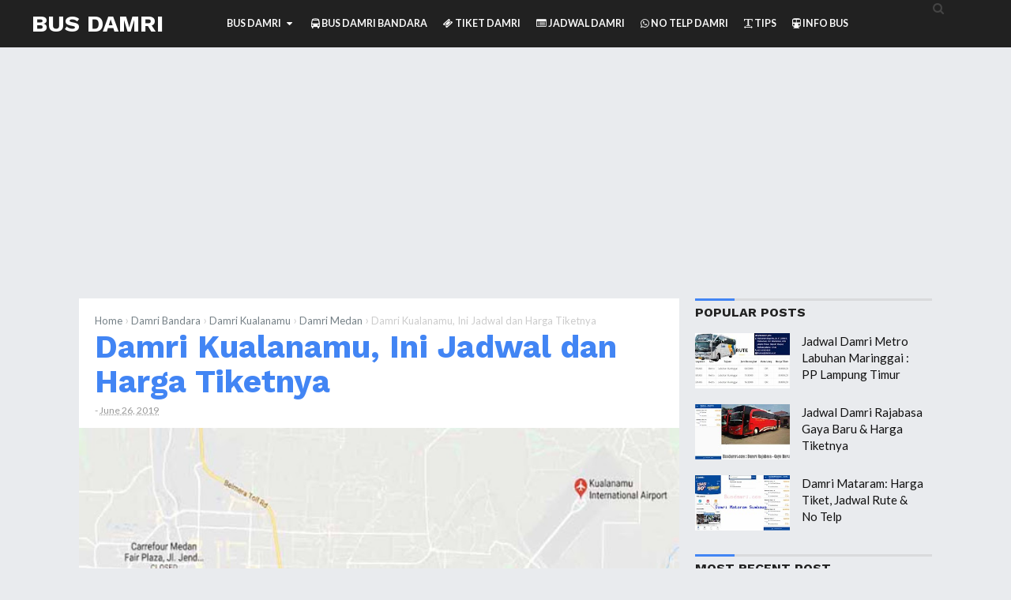

--- FILE ---
content_type: text/html; charset=UTF-8
request_url: https://www.busdamri.com/2019/06/damri-kualanamu.html
body_size: 27239
content:
<!DOCTYPE html>
<HTML class='ltr no-js rwd item' dir='ltr' lang='id' xml:lang='en'>
<head>
<script async='async' src='https://pagead2.googlesyndication.com/pagead/js/adsbygoogle.js'></script>
<script>
     (adsbygoogle = window.adsbygoogle || []).push({
          google_ad_client: "ca-pub-4513300416112561",
          enable_page_level_ads: true
     });
</script>
<!-- Global site tag (gtag.js) - Google Analytics -->
<script async='async' src='https://www.googletagmanager.com/gtag/js?id=UA-139118561-1'></script>
<script>
  window.dataLayer = window.dataLayer || [];
  function gtag(){dataLayer.push(arguments);}
  gtag('js', new Date());

  gtag('config', 'UA-139118561-1');
</script>
<meta charset='utf-8'/>
<meta content='width=device-width,initial-scale=1.0,minimum-scale=1.0,maximum-scale=1.0' name='viewport'/>
<meta content='blogger' name='generator'/>
<meta content='text/html; charset=UTF-8' http-equiv='Content-Type'/>
<link href='http://www.blogger.com/openid-server.g' rel='openid.server'/>
<link href='https://www.busdamri.com/' rel='openid.delegate'/>
<link href='https://www.busdamri.com/2019/06/damri-kualanamu.html' rel='canonical'/>
<title>Damri Kualanamu, Ini Jadwal dan Harga Tiketnya - Bus Damri</title>
<meta content='Ini dia jadwal damri Kualanamu dan daftar harga tiket serta rute perjalanan yang dilalui, silakan dibaca' name='description'/>
<script type='application/ld+json'>{ "@context": "http://schema.org", "@type": "WebSite", "url": "https://www.busdamri.com/", "potentialAction": { "@type": "SearchAction", "target": "https://www.busdamri.com/?q={search_term}", "query-input": "required name=search_term" } }</script>
<!--[if IE]> <script> (function() { var html5 = ("abbr,article,aside,audio,canvas,datalist,details," + "figure,footer,header,hgroup,mark,menu,meter,nav,output," + "progress,section,time,video").split(','); for (var i = 0; i < html5.length; i++) { document.createElement(html5[i]); } try { document.execCommand('BackgroundImageCache', false, true); } catch(e) {} })(); </script> <![endif]-->
<meta content='Damri Kualanamu, Ini Jadwal dan Harga Tiketnya, Bus Damri: Damri Kualanamu, Ini Jadwal dan Harga Tiketnya, Bus Damri' name='keywords'/>
<link href='https://www.busdamri.com/feeds/posts/default' rel='alternate' title='Bus Damri - Atom' type='application/atom+xml'/>
<link href='https://www.busdamri.com/feeds/posts/default?alt=rss' rel='alternate' title='Bus Damri - RSS' type='application/rss+xml'/>
<link href='http://www.blogger.com/feeds/5589247958264746458/posts/default' rel='alternate' title='Bus Damri - Atom' type='application/atom+xml'/>
<link href='https://blogger.googleusercontent.com/img/b/R29vZ2xl/AVvXsEh7pjCSXY4O5NxDcs5kTUIeDxsHyFe_I54NomfAjnbxIEe-rlpP7FJozCUa629cizA8gZMOXgeorkxHC4x1y9thX-7wNzwj-Qyh4FXwWgXaXUTaCDqacQug-9GqgPX3bbqMkR6J1rQ-BhxZ/s72-c/Damri+Kualanamu.jpg' rel='image_src'/>
<link href='https://www.busdamri.com/2019/06/damri-kualanamu.html' hreflang='x-default' rel='alternate'/>
<link href='/favicon.ico' rel='icon' type='image/x-icon'/>
<meta content='XXXXX' name='google-site-verification'/>
<meta content='XXXXX' name='msvalidate.01'/>
<meta content='XXXXX' name='alexaVerifyID'/>
<meta content='XXXXX' name='p:domain_verify'/>
<meta content='XXXXX' name='yandex-verification'/>
<link href='//plus.google.com/XXXXX/posts' rel='publisher'/>
<link href='//plus.google.com/XXXXX/about' rel='author'/>
<link href='//plus.google.com/XXXXX' rel='me'/>
<meta content='Indonesia' name='geo.placename'/>
<meta content='Bung Frangki' name='Author'/>
<meta content='general' name='rating'/>
<meta content='id' name='geo.country'/>
<meta content='Damri Kualanamu, Ini Jadwal dan Harga Tiketnya' property='og:title'/>
<meta content='article' property='og:type'/>
<meta content='https://www.busdamri.com/2019/06/damri-kualanamu.html' property='og:url'/>
<meta content='https://blogger.googleusercontent.com/img/b/R29vZ2xl/AVvXsEh7pjCSXY4O5NxDcs5kTUIeDxsHyFe_I54NomfAjnbxIEe-rlpP7FJozCUa629cizA8gZMOXgeorkxHC4x1y9thX-7wNzwj-Qyh4FXwWgXaXUTaCDqacQug-9GqgPX3bbqMkR6J1rQ-BhxZ/s640/Damri+Kualanamu.jpg' property='og:image'/>
<meta content='Ini dia jadwal damri Kualanamu dan daftar harga tiket serta rute perjalanan yang dilalui, silakan dibaca' property='og:description'/>
<meta content='Bus Damri' property='og:site_name'/>
<meta content='https://www.facebook.com/bungfrangki' property='article:author'/>
<meta content='https://www.facebook.com/bungfrangkicom' property='article:publisher'/>
<meta content='XXXXX' property='fb:app_id'/>
<meta content='XXXXX' property='fb:admins'/>
<meta content='en_US' property='og:locale'/>
<meta content='en_GB' property='og:locale:alternate'/>
<meta content='id_ID' property='og:locale:alternate'/>
<meta content='summary' name='twitter:card'/>
<meta content='Damri Kualanamu, Ini Jadwal dan Harga Tiketnya' property='twitter:title'/>
<meta content='@XXXXX' name='twitter:site'/>
<meta content='@XXXXX' name='twitter:creator'/>
<meta content='#111' name='msapplication-navbutton-color'/>
<meta content='#111' name='apple-mobile-web-app-status-bar-style'/>
<meta content='#111' name='theme-color'/>  
 <style type="text/css">
<!-- /*<style id='page-skin-1' type='text/css'><!--
/*
Name	         :  Mostheme Premium
Designer         :  Bung Frangki
Blog             :  www.busdamri.com
Published        :  www.busdamri.com
Theme Published  :  14 Apr 2017
Theme Update     :  1 Mar 2018
Version          :  Premium v.1.5
*/
#header-left {width:100%}
#header-right {width:100%}
#wrapper {margin:0 auto;padding:0}
#main-wrapper {width:65%;float:left}
#sidebar-right {float:right;width:35%}
ul,ol{list-style:none}
.quickedit {display:none !important;width:0;height:0}

--></style>
<style type='text/css'>
body{font-family:'Lato', sans-serif;font-size: 15px;color: #444;font-weight:400;line-height:1.4em;margin: 0;text-decoration:none;background: #e9ebee}
a,a:link,a:visited,a:active {color:#4285f4;text-decoration:none;}
a:hover{color:#1f64d7}
h2.date-header{display:none}
h1,h2,h3,h4,h5,h6{font-weight:700;line-height:normal;}
.post-body .separator > a, .post-body .separator > span {margin: 0 !important;}
#content-wrapper{margin:77px auto 0;padding:0;max-width:1080px;word-wrap: break-word;}
/* Header wrapper */
#wrapper {overflow:hidden;margin:0 auto;padding:0;}
#header-wrapper{position:fixed;top:0;left:0;right:0;background-color:#212121;width:100%;margin:0 auto 25px;padding:0;word-wrap: break-word;z-index:999}
#header-limit{margin:0 auto;width:100%;max-width:1350px;position:relative}
#header-left{padding:0; margin:0; float:left;width:270px;-moz-box-sizing:border-box;box-sizing:border-box;height:60px;overflow:hidden}
#header-right {margin:0;padding:0;float:right;width: calc(100% - 270px);}
#header .description{position:absolute;height:0;width:0;top:-9999px;left:-99999px}
#header{padding:0;margin:0 auto;width:100%}
#header h2,#header h1{font-family: 'Work Sans', sans-serif;color:#fff;font-size:200%;line-height:60px;padding:0;margin:0 0 0 40px;text-transform:uppercase;list-style:none}
#header h2 a,#header h1 a{font-weight:700;color:#fff}
#header h2 a:hover,#header h1 a:hover{color:#4285f4}
#header img,#header-inner img{width:100%;max-width:230px;height:auto;margin:12px 0 0 40px;}
/* Menu */
.most-menu{background-color:#212121;width:100%;padding:0;margin:0 auto;}
.most-menu ul{margin:0 auto;padding:0;width:auto}
.most-menu ul li{list-style:none;display:inline-block;transition:all 400ms ease-in-out;position:relative;text-transform:uppercase}
.most-menu ul li a:hover{color:#86dfff}
.most-menu ul li a{color:#fafafa ;padding:0;height:60px;line-height:60px;margin-left:17px;font-size:12.5px;font-weight:600;display:inline-block;text-decoration:none}
.most-menu ul li a i{font-weight:normal}
.most-menu ul li ul {display: none;position: absolute;background: #333;z-index:9999;}
.most-menu ul li ul li {float: none;width:230px;display:block}
.most-menu ul li ul li a{height:auto;line-height:1.2em;margin:0;padding:12px;border-bottom:1px solid #3a3a3a;display:block;}
#show-menu,#close-menu,#hide{display:none}
 /* CSS Fixed Search Button */
#right-header{background:#212121;width:99px;height:58px;display:inline-block;float:right;position:absolute;right:0;top:0;bottom:0;z-index:9999}
#search-wrapper{width:90%;margin:0 auto;padding:0;-moz-box-sizing:border-box;-webkit-box-sizing:border-box;box-sizing:border-box;-webkit-animation:shownow 0.3s ease-in-out;-moz-animation:shownow 0.3s ease-in-out;animation:shownow 0.3s ease-in-out}
@keyframes shownow{0%{transform:scale(0.9)}50%{transform:scale(1.01)}100%{transform:scale(1)}}
#search-wrap{clear:both;width:75%;margin:0 auto;padding:0;display:block;overflow:hidden}
#search{border-bottom:3px solid rgba(63,63,63,.8)}
#searchform{color:#111;width:100%;margin:0 auto;overflow:hidden;position:relative;}
.search-button,.search-button:hover{clear:both;background:none;border:none;color:#3f3f3f;width:40px;height:40px;line-height:40px;padding:0;text-align:center;font-size:23px;cursor:pointer;position:absolute;top:5px;right:10px;font-weight:700}
.search-button:active{border:none;outline:none;background:none;}
#search-form{background-color:transparent;width:100%;height:57px;line-height:57px;padding:0 60px 0 20px;-moz-box-sizing:border-box;box-sizing:border-box;border:none;font-weight:700;font-size:25px;color:#fff!important}
#search-form{-webkit-box-sizing:border-box}
#search-form:focus{border:none;outline:0;color:#fff;}
#searchform:focus{border:none;outline:0;color:#3f3f3f}
#box{margin:0 auto;display:none;padding:60px 0 0;width:100%;height:100%;position:fixed;top:0;left:0;z-index:999999;-webkit-transform:translateZ(0);-ms-transform:translateZ(0);transform:translateZ(0);background-color:rgba(0,0,0,.94);text-align:center;-webkit-transition:all ease-in-out .25s;-moz-transition:all ease-in-out .25s;-ms-transition:all ease-in-out .25s;-o-transition:all ease-in-out .25s;transition:all ease-in-out .25s;}
#hide span.smallbutton{color:#fff;font-weight:700;padding:0;text-align:center;cursor:pointer;font-size:20px;height:35px;width:35px;line-height:35px;border-radius:99em;border:3px solid #fff;float:right;overflow:hidden;display:block}
#hide span.smallbutton:hover{color:#eee;border-color:#eee}
#box p{font-size:14px;margin:15% auto 70px;color:#fff;letter-spacing:2px;text-transform:uppercase} 90
.search-icon span{font-weight:normal;width:45px; height:60px;line-height:60px;position:absolute;top:0;right:20px;cursor:pointer;font-size:22px;color:#fff}
/* ads wrapper */
#ads-wrapper{width:100%;max-width:100%;margin: auto;padding:0;text-align:center}
#ads-wrapper .widget-content img{width:auto;max-width:100%;height:auto;margin:0 auto 15px}
/* Main wrapper */
#main-wrapper {background:#fff;float: left;padding: 0;margin:0 auto;word-wrap: break-word;overflow: hidden;position:relative;width: calc(100% - 320px);}
.post h1,.post h2{font-family:'Work Sans', sans-serif;color:#212121;margin:0 20px;padding:0 0 7px;font-size:270% !important;line-height:1.1em;font-weight:bold}
.post h1 a,.post h1 a:hover,.post h2 a,.post h2 a:hover {color:#4285f4}
.post-body {margin:0;padding:0;line-height: 1.5em;}
.mobile h1,.mobile h2 {margin:0 15px 10px !important}
/* bullet dan nummber */
.post-body ul {margin: 5px 0 5px 10px;padding: 0 0 0 20px;list-style-type: inherit;}
.post-body ol {margin: 5px 0 5px 10px;padding: 0 0 0 20px;list-style-type: decimal;}
.resource{padding:0;color: #66798a;font: normal normal 11px/normal Tahoma,Verdana,Arial,Sans-Serif;width:auto}
/* Meta post author */
.meta-post{display:block;padding:0;margin:0 20px 15px;color:#999;line-height:1.3em;font-size:12.3px!important}
.author a:hover, .clock a:hover{color:#1976d3}
.author,.clock{display:inline-block;}
.author a{color:#111}
.clock a{color:#999}
/* Post labels */
.post-label{color:#fff;padding:0;font-size:10.5px;float:right;display:inline-block}
.post-label a,.post-label a:hover{color:#fff!important;font-weight:600;text-transform:uppercase;background:#a7a7a7;padding:0 10px;margin-left:7px;float:right;border-radius:3px}
/* Sidebar wrapper */
#sidebar-right {width:100%;max-width: 300px;float: right;word-wrap: break-word;overflow: hidden;list-style:none}
#sidebar-right h2, #sidebar-right h3,.related-post h4,#comments h3{font-family:'Work Sans', sans-serif;border-top:3px solid #d9dadc;text-transform:uppercase;font-size:16px;font-weight:700;position:relative;padding:5px 0 7px;margin:0;color:#212121;text-align:left!important}
#sidebar-right h2:before, #sidebar-right h3:before,.related-post h4:before,#comments h3:before{content: "";display:inline-block;width:50px;height: 3px;position:absolute;background:#4285f4;left:0;top:-3px;z-index:1}
#sidebar1 .widget-content,
#sidebar2 .widget-content,#sidebar3 .widget-content,#sidebar4 .widget-content{margin:0 auto 20px;padding:0}#sidebar1,#sidebar2,#sidebar5{margin:0 auto;padding:0;text-align:center}
 #ContactForm1{display:none}
/* Most recent posts */
#sidebar3 .widget-content{background:#32325d;padding:15px 0 0}
#sidebar3 a:link, #sidebar3 a:visited{font-weight:normal}#sidebar3 ul{width:100%;padding:0 0 10px;margin:0}#sidebar3 ul li {margin:0 !important;padding:8px 8px 8px 42px !important;position:relative;counter-increment:num;border-bottom:1px dotted #232346 !important}#sidebar3 ul li a {font-weight:400 !important;color:#fff !important;text-decoration:none;transition: all 0.3s ease-out 0s !important;line-height:1.2em !important;padding-right:8px !important;display:block}#sidebar3 ul li a:hover {color:#ffce41 !important;}#sidebar3 ul li:before,#sidebar3 ul li .item-title a{font-weight:300;font-size:12px;color:inherit;text-decoration:none}#sidebar3 ul li:before{content:counter(num);display:block;position:absolute;font-size:20px !important;top:9px;left:10px;font-weight:bold !important;font-style:italic;color:#ffce41 !important}
#sidebar3{margin:0 auto}#sidebar3 ul li:last-child{border-bottom:none !important}
/* CSS Popular Post */
.PopularPosts ul{list-style:none;margin:0;padding:0;overflow:hidden;text-align:left!important}
.PopularPosts li,.PopularPosts li img,.PopularPosts li a,.PopularPosts li a img {margin:0;padding:0;list-style:none;border:none;background:none;outline:none;}
.PopularPosts ul {margin:0;list-style:none;color:#64707a;}
.PopularPosts ul li img {display: flex;align-items:center;display:block;width:auto;height:100%}
.PopularPosts ul li .item-thumbnail {display:block;margin:0 15px 0 0;width:120px;height:70px;overflow:hidden;float:left;background-position:center}
.PopularPosts ul li .item-thumbnail img{clear:both;width:100%}
.PopularPosts ul li {margin:0;padding:10px 0;padding-right:5px;position:relative;transition:all .3s;}
.PopularPosts ul li:first-child {border-top:none;}
.PopularPosts ul li:last-child {border-bottom:none;}
.PopularPosts ul li a:hover {color:#4285f4!important;}
.PopularPosts ul li .item-title a, .PopularPosts ul li a {color:#111;transition:all .3s;}
.PopularPosts .widget-content ul li:hover a,.PopularPosts .widget-content ul li a:hover{color:#4285f4;}
.PopularPosts .item-snippet{display:none}
.profile-img{display:inline;opacity:1;margin:0 6px 3px 0;}
.PopularPosts .item-title {padding-bottom:.2em;padding:0 5px;}
/* CSS label */
.widget-content.cloud-label-widget-content {display:inline-block;width:100%;}
.widget-content.list-label-widget-content {padding:0;}
.widget-content.cloud-label-widget-content {display:inline-block;}
.label-size-1,.label-size-2,.label-size-3,.label-size-4,.label-size-5 {font-size:100%;opacity:1}
.cloud-label-widget-content{text-align:left;padding:10px;}
.label-count {white-space:nowrap;display:inline-block;}
.Label ul {list-style:none !important;margin:0;padding:0;width:100%}
.Label li{position:relative;background:#f1f1f1;color:#444;padding:0;margin:0 0 4px;text-align:left;max-width:100%;font-size:90%;overflow:hidden;border-bottom:1px solid #e9e9e9}
.Label li:hover {background:#4285f4;color:#fff;}
.Label li a{padding:12px;display:block;position:relative;line-height:1.2em !important;color:#444;text-decoration:none;font-weight:normal !important}
.Label li a:hover {color:#fff !important}
.Label li span{float:right;height:30px;line-height:30px !important;width:30px;text-align:center;display:inline-block;background:#fff;color:#aaa;position:absolute;top:5px;right:6px;z-index:2}
.label-size{position:relative;display:block;float:left;margin:0 4px 4px 0;font-size:13px;transition:all 0.3s;}
.label-size a{background:#fff;background-image:linear-gradient(to bottom,rgba(255,255,255,1)0,rgba(250,250,250,1)70%,rgba(246,246,246,1)99%,rgba(246,246,246,1)100%);display:inline-block;color:#444;padding:5px 8px;font-weight:normal !important;border:1px solid #e3e3e3;background-repeat:repeat-y;background-size:100% 90px;background-position:0 -30px;transition:all .3s}
.label-count{display:inline-block;opacity:0;visibility:visible;position:absolute;left:50%;top:0;background:#4285f4;color:#fff;white-space:nowrap;padding:5px 8px;text-align:center;float:right;z-index:1;transition:all .3s}
.label-size:hover .label-count{opacity:1;visibility:visible;left:100%}
.label-size a:hover{color:#444;background-image:linear-gradient(to bottom,rgba(255,255,255,1)0,rgba(250,250,250,1)18%,rgba(255,255,255,1)99%,rgba(255,255,255,1)100%);background-position:0 0}
/* Featured Post by Blogger */
.FeaturedPost {margin:0 auto 15px;position:relative;padding:0;list-style:none;display:block;overflow:hidden}
.FeaturedPost h5:before{content:"Template";font-weight:normal;text-decoration:inherit;font-size:13px;color:#fff;display:block;text-align:center;background:#eba642;text-transform:uppercase;position:absolute;bottom:100%;right:0;width:80px;padding:4px;font-family:georgian}
.FeaturedPost p{display:none!important}
.FeaturedPost img{width:100%;min-width:100%;height:auto;min-height:210px;border-radius:5px}
.FeaturedPost h5{position:absolute;bottom:8px;left:0;right:0;display:block;background:rgba(0,0,0,.5);margin:10px;padding:10px;}
.FeaturedPost h5 a{display:block;overflow:hidden;color:#fff;font-weight:bold;font-size:17px;line-height:1.2em;text-align:center}
/* Sticky */
#sidebar5 {border-radius:5px}
#sidebar5 h4{color:#4285f4 !important;background:#f8f8f8 !important;border-bottom:1px solid #e8e8e8;border-radius:5px 5px 0 0 !important;z-index:9999}
.makesticking{background:0 0!important;position:fixed!important;top:70px;z-index:9999}
/* Css Breadcrumbs */
.breadcrumbs {font-size:100%;padding:0;position:relative;color:#ccc;margin:15px 0;text-overflow: ellipsis;white-space: nowrap;overflow:hidden;display:block}.breadcrumbs a {color:#ddd;font-size:13px;font-weight:normal;}.breadcrumbs span a {color:#768187;padding:0;}.breadcrumbs > span:last-child {width:0;color:#ccc;font-size:13px;font-weight:300}.breadcrumbs span a:hover {color:#333;}.breadcrumbs a:hover {color:#333;}
/* footer-wrapper */
#footer{background:#e0e1e4;display:block;overflow:hidden;margin:15px auto 0;border-top:1px solid #d7d8db;}
#footer-wrapper {margin:0 auto;padding:17px 0;display:block;overflow:hidden;width:100%;max-width:1190px;color:#7A7F7D !important;font-size:12px;-moz-box-sizing:border-box;-webkit-box-sizing:border-box;box-sizing:border-box;}
#footer-wrapper a{color:#7A7F7D !important;list-style:none !important}
#footer-wrapper a:hover{color:#4588f3 !important}
.credit-wrapper{margin:0 auto;padding:0;float:left;display:inline-block;width:auto;list-style:none !important}
.footer-menu,.footer-menu ul{float:right;display:inline-block;margin:0 auto;padding:0;text-transform:uppercase}
.footer-menu ul li{display:inline-block;float:left;margin-left:20px}
/* Blog pager */
#blog-pager,.blog-pager{clear:both;position:relative;display:block;overflow:hidden;margin:0 auto;}
.feed-links { clear: both;display:none;}
/* CSS Post Table */
.post-body table{border-collapse:collapse;border-spacing:0;}
.post-body table td {border:1px solid #e9e9e9;padding:10px;text-align:left;vertical-align:top;}
.post-body table th {border:1px solid #5a97ff;padding:10px;text-align:left;vertical-align:top;background:#4588f3 !important;color:#fff}
.post-body td, .post-body th{vertical-align:top;text-align:left;font-size:13px;padding:3px 5px;}
.post-body th{background:#fff;font-weight:400;text-transform:uppercase;font-size:14px}
.post-body table {max-width:100%;width:100%;margin:1.5em auto;}
.post-body table.section-columns td.first.columns-cell{border-left:none}
.post-body table.section-columns{border:none;table-layout:fixed;width:100%;position:relative}
.post-body table.columns-2 td.columns-cell{width:50%}
.post-body table.columns-3 td.columns-cell{width:50%}
.post-body table.columns-4 td.columns-cell{width:30%}
.post-body table.section-columns td.columns-cell{vertical-align:top}
.post-body table.tr-caption-container{padding:4px;margin-bottom:.5em}
.post-body td.tr-caption{font-size:80%}
.post-body td img, .post-body th img {list-style:none;max-width:100%;height:auto;padding:0 !important;margin:0 auto!important;display:block}
.post-body table.tr-caption-container img, .post-body table.tr-caption-container img{list-style:none;max-width:100%; height:auto;width:auto;padding:0 !important;margin:0 auto!important;display:block}
.post-body table.tr-caption-container td {border:none;padding:0 !important;margin:0 auto!important}
.post-body table caption{max-width:100%;height:auto;border:none !important;padding:0 !important}
/* separator - insert image into post, must with separator */
.separator{height: auto; width: auto; padding:0;margin:0 15px;padding:0;}
.separator img, .separator a img{max-width:100%; height: auto;width:auto;margin:15px 0;padding:inherit;display:inline-block;border:1px solid #fff;-webkit-box-shadow:0px 1px 4px rgba(0,0,0,0.25);-moz-box-shadow:0px 1px 4px rgba(0,0,0,0.25);box-shadow:0px 1px 4px rgba(0,0,0,0.25)}
/* more setting, widget, etc */
.split2 {-webkit-column-count:2;-moz-column-count:2;column-count:2;}
.split3 {-webkit-column-count:3;-moz-column-count:3;column-count:3;}
.split4 {-webkit-column-count:4;-moz-column-count:3;column-count:4;}
.split2 img,.split3 img,.split4 img{-webkit-backface-visibility:hidden;max-width:100%;margin:5px 0 0 15px;}
/* Responsive */
@media screen and (max-width: 1024px) {
#header-left{width:255px;}
#header-right {width: calc(100% - 255px);}
#header h2,#header h1{margin:0 0 0 20px}
.search-icon span{width:60px;right:-20px}
#header img,#header-inner img{margin:12px 0 0 20px;}
#content-wrapper{margin-right:20px;margin-left:20px}
#footer-wrapper{padding:17px 20px}
}
@media screen and (max-width:880px){
.post h1{font-size:198%}
}
@media screen and (max-width:768px){
#header{text-align:center;width:auto;}
#header h2,#header h1{margin:auto;text-align:center}
#header img,#header-inner img{margin:12px auto 0;text-align:center}
#header-left,#header-right{width:auto;float:none}
/* Menu Responsive - mobile - tablet - smartphone */
#show-menu,#close-menu{position:absolute;top:0;left:0}
#show-menu a:hover,#close-menu a:hover{}
#show-menu{display:block;z-index:9999;height:60px;}
#show-menu a,#close-menu a,#show-menu a:hover,#close-menu a:hover{cursor:pointer;color:#fff !important;height:60px;line-height:60px;width:60px;text-align:center!important;font-weight:normal;font-size:22px;float:left;}
#mobile-menu-show{display:none;}
#close-menu{display:none}
.most-menu{height:auto;overflow:auto}
.most-menu ul li{display:block}
.most-menu ul li a{display:block;height:auto;line-height:1.2em;margin:0;padding:12px 20px;text-align:left;border-top:1px solid #2d2d2d}
.most-menu ul li ul {display: none;position: relative;}
.most-menu ul li ul li {width:100%}
.most-menu ul li ul li a{padding:10px 30px;}
#right-header{background:none;width:60px;right:0}
#sidebar-right{width:100%;max-width:100%;margin:auto;padding:20px 0 0;float:none;;-moz-box-sizing:border-box;-webkit-box-sizing:border-box;box-sizing:border-box;}
#main-wrapper{width:100%;float:none}
#sidebar1 .widget-content,#sidebar4 .widget-content{text-align:center !important}
/* Footer */
.credit-wrapper{margin:0 auto 10px;float:none;display:block;width:100%;text-align:center}
.footer-menu,.footer-menu ul{float:none;display:block;text-align:center}
.footer-menu ul li{display:inline-block;float:none;margin:0 10px 5px}
}
@media screen and (max-width:737px){
#box{padding:25px 0 0;}
#search-wrapper{width:100%;margin:0 auto;padding:0 20px}
#search-wrap{clear:both;width:90%;}
#box p{font-size:14px;margin:8% auto 50px;}
}
@media screen and (max-width:600px){
.post h1 {font-size:190%}
}
@media screen and (max-width:480px){
#content-wrapper{margin:75px auto 0;padding:0}
#show-menu a,#close-menu a,#show-menu a:hover,#close-menu a:hover{width:55px}
.search-icon span{width:40px;right:-5px}
#sidebar-right{padding:15px}
.post h1 {font-size:175%;margin:0 15px}
.meta-post{margin:0 15px 15px;}
.footer-left{width:100%;margin:0}
.search-button,.search-button:hover{width:auto;text-align:right;font-size:20px;right:0;}
.search-button:active{border:none;outline:none;background:none;}
#search-form{padding:0 20px 0 0;}
}
@media screen and (max-width:414px){
.post h1 {padding:10px 0 4px}
}
@media screen and (max-width:320px){
#header img,#header-inner img{margin:15px auto 0;width:200px}
.post h1 {font-size:145%}
}
@media screen and (max-width:240px){
.post h1 {font-size:125%}
}
/* Status msg */
.status-msg-body{padding:10px 0 ; display:none}
.status-msg-wrap{display:none; font-size:14px; margin-left:1px;  width:100%; color:#666;  }
.status-msg-wrap a{color:orange !important;  }
.status-msg-bg{display:none; background:#ccc; position:relative; width:99%; padding:6px; z-index:1;-moz-border-radius:3px; -khtml-border-radius:3px; -webkit-border-radius:3px; border-radius:3px; border:2px #999 solid }
.status-msg-border{display:none; border:0; position:relative; width:99%}
</style>
<style type='text/css'>
#left_post{margin-right:180px;padding:0 20px 20px}
#right_post{clear:both;position:absolute;right:0;margin-top:20px;margin-right:20px;width:160px;overflow:hidden;display:inline-block}
.featured-wrapper{display:block;margin:0;padding:0;position:relative;z-index:100}
.featured-wrapper img{width:100%;height:auto;margin:0;padding:0;list-style:none;display:block;}
.post-body {color:#444;font-weight:400;margin:0}
.author{padding-top:0}
.breadcrumbs{margin:17px 20px 0}
#terselubung{position:absolute;height:0;width:0;top:-9999px;left:-99999px;height:0;width:0;overflow:hidden}
.post-body .separator:nth-of-type(1){clear:both;display:none}
/* lightbox image, etc */
.CSS_LIGHTBOX {z-index:99999999!important;}
.CSS_LIGHTBOX_BG_MASK_TRANSPARENT {opacity:.95!important;}
.CSS_LIGHTBOX_SCALED_IMAGE_IMG {width:auto!important;max-width:100%;box-shadow:0 0 10px rgba(0,0,0,0.1);}
.CSS_LIGHTBOX_BTN_CLOSE {background: url('https://blogger.googleusercontent.com/img/b/R29vZ2xl/AVvXsEjnzlU0BYHWYVrdaw-syI5JkLy4xJSwE7e8m0X7G68DlfJ4v03Zi29AD3DuuFP0izF0zlrRlEVTLoSYUov9h_dcUJt0Oj0IcRf8b7O_HD5_0vC6fi_B9XTK_jLc9k8rYoDFi8lI6fCq/s1600/delete.png') no-repeat!important;width:32px!important;height:32px!important;top:30px!important;opacity:0.7;transition:all .3s;}
.CSS_LIGHTBOX_BTN_CLOSE:hover{opacity:1;}
.CSS_LIGHTBOX_BTN_CLOSE_POS {right:10px!important;}
.CSS_LIGHTBOX_BG_MASK{background-color:rgba(0,0,0,0.8)!important}
.CSS_LIGHTBOX_FILMSTRIP{background-color:rgba(0,0,0,0.5)!important}
/* Follow aku di sosmed */
.followme,.followme ul{position:relative;color:#fff;display:block;margin:5px auto 0;padding:0;list-style:none;text-align:center;width:100%;max-width:160px}
.followme ul:before{content:"FOLLOW";font-weight:700;text-decoration:inherit;font-size:18px;color:#444;display:block;margin:0 0 10px;padding:0;text-align:center}
.followme ul li{display:block;text-align:center;margin:0 auto 10px;width:160px;overflow:hidden}
.followme li a{list-style:none;display:inline-block;margin:0 auto;padding:0;width:75px;height:70px;line-height:70px;font-size:25px;text-align:center;color:#fff;font-weight:400;border-radius:5px}
.followme li.fbme a{background:#3b5998;width:75px}
.followme li.twme a{background:#00b6f9;width:75px}
.followme li.gpme a{background:#d34836;width:75px}
.followme li.igme a{background:#517fa4;width:75px}
/* share this */
#share-wrapper{margin:auto;padding:0}
span.sharetitle{width:20%;display:inline-block;float:left;background:#ddd;text-transform:capitalize;font-size:13px;padding:0;text-align:center;font-weight:400;color:#777;height:40px;line-height:1.2em!important;overflow:hidden}
span.sharetitle:before{content:"\f1e0";font-family:FontAwesome;font-style:normal;font-weight:normal;text-decoration:inherit;font-size:13px;padding:0;margin-top:5px;text-align:center;width:100%;display:block}
.sharethis{position:relative;margin:0}
.share{position:relative;margin:0;}
.share a{display:inline-block;color:#fff;padding:0;width:20%;text-align:center;height:40px;line-height:40px;transition:all 0.25s;}
.share a:hover{background:#333}
.share i{font-size:16px;padding:0;margin:0;line-height:40px}
a.gp{background:#dc4a38}a.fb{background:#4867aa}a.tw{background:#1da1f2}a.pr{background:#0a7111}a.le{background:#0673ab}a.wa{background:#0dc143;}
/* tag posts */
  .post-body h2,.post-body h3,.post-body h4,.post-body h5,.post-body h6{clear:both;line-height:1.1em;margin:15px 0;font-weight:bold!important;color:#212121 !important;display:block;padding:0 !important}
.post-body h2{font-size:27px !important;}
.post-body h3{font-size:25px !important;} 
.post-body h4{font-size:23px !important;} 
.post-body h5{font-size:20px !important;} 
.post-body h6{font-size:17px !important;} 
.post-body b{color:#2d2d2d !important;font-weight:bold}
/* blockquote */
.post blockquote{font-family:Consolas,Monaco,'Andale Mono',monospace;border-left:4px solid #900;color:#ddd;background:#333;font-size:15px;font-weight:400;-webkit-box-shadow:4px 4px 4px #ddd;margin:15px 0;padding:20px 20px 20px 15px;overflow:auto}
.post-body pre code, .post-body code, .post-body pre{font-family:Consolas,Monaco,'Andale Mono',monospace;font-size:13px;color:#900;white-space:initial;word-spacing:normal;word-break:normal;}
acronym,abbr,span.caps{cursor:help}
/* css related posts */
#related-wrapper{margin:auto;padding:0}
.related-post h4{margin:20px 0 10px 2.5%!important}
.related-post{margin:0 0 0 -2.5%;font-size:13px;text-align:left;box-sizing:border-box}
.related-post,.related-post-style-3 .related-post-item{-moz-box-sizing:border-box;-webkit-box-sizing:border-box}
.related-post-style-3,.related-post-style-3 li{margin:0!important;padding:0!important;list-style:none;word-wrap:break-word;overflow:hidden}
.related-post-style-3 .related-post-item{display:block;float:left;width:33.3%;height:150px;padding-left:2.5%!important;margin:0 0 10px!important;box-sizing:border-box}
.related-post-style-3 .related-post-item-thumbnail{display:block;margin:0 0 5px;width:100%;height:95px;max-width:none;max-height:none;background-color:transparent;padding:0;}
.related-post-style-3 .related-post-item-thumbnail:hover{-webkit-filter:sepia(100%);}
.related-post-style-3 .related-post-item-tooltip{padding:0;overflow:hidden;text-overflow:ellipsis;display:block;display:-webkit-box;-webkit-line-clamp:3;-webkit-box-orient:vertical}
.related-post-style-3 .related-post-item-tooltip a.related-post-item-title{font-size:12.7px;font-weight:600;display:block;color:#444!important;line-height:1.2em!important}
.related-post-style-3 .related-post-item-tooltip a.related-post-item-title:hover,.related-post-style-3 .related-post-item:hover a.related-post-item-title{color:#4285f4!important}
/* Random Sticky */
#random_posts,.random_posts,#right_stick,.right_stick{max-width:160px;display:inline-block;list-style:none;margin:0 auto 20px;padding:0}
#random_posts h3, #random_posts h4{background:#f1f1f1;color:#777;text-transform:capitalize;text-align:center;display:block;margin:0 auto;padding:10px 5px;font-weight:600;font-size:98%;border:1px solid #e2e2e2;}
.recent_bytag_bungfrangki ul{margin:0;padding:0;}
.recent_bytag_bungfrangki ul li{clear:both;overflow:hidden;margin:0;padding:7px 10px;border:1px solid #f1f1f1;
border-bottom-width:0}
.recent_bytag_bungfrangki ul li:last-child {border-bottom-width:1px;}
.recent_bytag_bungfrangki li a{font-weight:600;color:#2d2d2d ;font-size:14px;line-height:1.3em!important;display:block;}
.recent_bytag_bungfrangki ul li a:hover{color:#4285f4 }
/* Iklan punya */
.adspost1{padding:0;width:auto;text-align:center;height:auto;margin:20px 0 5px;display:block;}
.adspost1 img{max-width:100%;height:auto;text-align:center;display:block;margin: auto}
.adspost2,.matchcontent{margin:15px 0;display:block;text-align:center;width:auto}.ads-link{margin:15px 0;padding:0;text-align:center;display:block;overflow:hidden}.adsimple img{width:auto;max-width:100%;height:auto;padding:0;text-align:center}.adsimple{padding:15px 0 0;overflow:hidden;text-align:center;}.adskeep{margin:0 0;text-align:center}.ads-link2{margin:15px 0;padding:0;text-align:center;display:block;overflow:hidden}
.native_ads{margin:15px 27px;padding:0;display:block;}
.matchcontent{position:relative}
.matchcontent:before{content:"Other articles:";font-weight:bold;text-decoration:inherit;font-size:22px;color:#333;display:block;margin:30px 0 15px;padding:0;text-align:left}
/* Middel ads */
.middle-ads{padding:0;width:auto;text-align:center;height:auto;margin:5px 0 0;display:block}
.middle-ads span,.ads-link span {display:block;color:#bbb;text-align:center;margin:0 auto 4px;font-weight:normal !important;padding:0;font-size:90%}
/* Comments css */
#comments{clear:both;margin:25px 20px 0;padding:0;list-style:none;position:relative}
#comments h3{margin-bottom:20px}
.comment_avatar_wrap{width:42px;height:42px;background:#fcfcfc;padding:0;text-align:center;margin-bottom:20px;border-radius:99em!important;overflow:hidden}
#comments .avatar-image-container {float: left;margin:0;width: 42px;height: 42px;max-width:42px;max-height:42px;padding: 0;margin-bottom:10px;border-radius:99em!important;overflow:hidden}
#comments .avatar-image-container img {width: 42px;height: 42px;max-width: 42px;max-height: 42px;background:url(https://blogger.googleusercontent.com/img/b/R29vZ2xl/AVvXsEjR3OTSOVGH0hy9T306CA4e2FZupGmjcLXsspz0v9xfBhhHGom2JvKtEh-VKflvWBoPrjz6yeQijCsLSB3fE0lkpDI96nSSF7QRO4dxtxvkxL_BZ1WoU-jDNs17TjtpVNodQf39cR8uhWxT/s1600/anon.jpg) no-repeat;border-radius:99em!important;overflow:hidden}
.comment_name a {font-weight:700;color:#000;padding:0;font-size: 13px;text-decoration: none;}
.comment_name a:hover{color:#4285f4}
.comment_admin .comment_name  {font-weight: bold;padding:0;font-size: 13px;text-decoration: none;}
.comment_admin .comment_date  {font-weight: normal;font-size:11px;}
.comment_name {padding:0;font-size:13px;font-weight:bold;position:relative;}
.comment_service{margin-top:5px;position:relative}
.comment_date {color: #a9a9a9;font-size:12px!important;margin-top:-3px;display:inline-block}
.comment_date a{text-decoration:none;color: #a9a9a9;font-size:12px!important;font-weight:normal;}
.comment_date a:hover{color: #000;}
.comment_body{margin-left:50px;margin-top: -72px;padding:10px 10px 25px}
.comment_body p {line-height: 1.5em;margin:4px 0 5px;color: #666;font-weight:normal;font-size: 13px;word-wrap:break-word;padding:0;}
.comment_body p a{font-weight:normal;color:#4285f4;text-decoration:none}
.comment_inner {padding-bottom: 5px;margin:0}
.comment_child .comment_wrap {padding-left: 7%;}
.reply-delete{display:none;margin:0 0 0 10px;padding:0;float:right}
.comment_body:hover .reply-delete{display:inline-block}
.comment_reply,.comment-delete {display:inline-block;margin:0;padding:0;color: #a9a9a9!important;text-align: center;text-decoration: none;font-size:9px!important;font-weight:normal!important;height:17px;width:17px;line-height:17px;border-radius:99em;border:1px solid #a9a9a9;float:left}
.comment-delete{margin-left:5px}
.comment_reply:hover,.comment-delete:hover {color:#000 !important;border-color:#000}
.unneeded-paging-control {display: none;}
.comment-form {max-width: 100%}
#comment-editor {clear:both;padding:0;margin:0;width:100%!important;background:transparent url('[data-uri]') no-repeat 50% 30%;border:1px solid #eee;max-height:280px !important}
.comment_form a {text-decoration: none;text-transform: uppercase;font-size: 15px;}
.comment-form p {background: #fff;padding:15px 15px 11px;margin: 5px 0 20px;font-size: 13px;line-height:1.3em;border:1px solid #e4e4e4;position:relative;max-width:100%}
.comment-form p:after {content:"";width:0;height:0;position:absolute;top:100%;left:20px;border-width:8px;border-style:solid;border-color:#e4e4e4 transparent transparent #e4e4e4;display:block;}
.comment_reply_form {padding: 0 0 0 70px;}
.comment_reply_form .comment-form {width: 99%;}
.comment_emo_list .item{text-align:center;height:40px;width:41px;margin:10px auto;display:inline-block}
.comment_emo_list span {display: block;font-weight: bold;font-size: 11px;letter-spacing: 1px;}
img.comment_emo {width:16px;height:16px;}
.comment_youtube {max-width:100%!important;width:400px;height:225px;display:block;margin:auto}
.comment_img {max-width:100%!important;}
.deleted-comment {padding: 10px 10px 10px 10px;display: block;color: #CCC;}
#respond {overflow: hidden;clear: both;}
.comment_avatar img{width:42px;height:42px;background:url(https://blogger.googleusercontent.com/img/b/R29vZ2xl/AVvXsEjR3OTSOVGH0hy9T306CA4e2FZupGmjcLXsspz0v9xfBhhHGom2JvKtEh-VKflvWBoPrjz6yeQijCsLSB3fE0lkpDI96nSSF7QRO4dxtxvkxL_BZ1WoU-jDNs17TjtpVNodQf39cR8uhWxT/s1600/anon.jpg) no-repeat}
.comment_author_flag {display:none}
.comment_admin .comment_author_flag {display:inline-block;background:#4285f4;height:10px;width:10px;border-radius:99em;padding:0;left:-15px;margin-top:4px;position:absolute;}
iframe{border:none;overflow:hidden}
.small-button1 a {font-size:12px;cursor:pointer;font-weight:400;margin:17px 5px 5px 0;text-decoration:none;text-transform:none;text-decoration:none !important;display:inline-block;color:#fff;padding:5px 14px;cursor:pointer;background-color:#000;}
.small-button1:hover a{background-color:#4285f4;color:#fff;display:inline-block;text-decoration:none !important}
span.small-button1 {text-align:left;display:inline-block;}
#emo-box,#hide-emo {display:none;}
/* Blog pager */
#blog-pager,.blog-pager{font-family:"Work Sans", sans-serif;margin:0 auto;padding:20px;font-size:18px;font-weight:700;color:#212121}
#blog-pager a.blog-pager-newer-link,#blog-pager a.blog-pager-older-link,#blog-pager .blog-pager-newer-link,#blog-pager .blog-pager-older-link{margin:7px 0!important;padding:0;color:#212121;font-weight:700;text-transform:uppercase;display:inline-block;overflow:hidden;text-align:center;list-style:none}
#blog-pager a.home-link {display:none}
#blog-pager a.blog-pager-newer-link:hover,#blog-pager a.blog-pager-older-link:hover,#blog-pager i{color:#4285f4}
#blog-pager .blog-pager-older-link {float:right !important;}
#blog-pager .blog-pager-newer-link{float:left !important;}
#blog-pager .blog-pager-older-link span {margin-right:10px}
#blog-pager .blog-pager-newer-link span{margin-left:10px}

@media screen and (max-width:1024px){
.related-post-style-3 .related-post-item{height:140px;}
.related-post-style-3 .related-post-item-thumbnail{height:90px;}}
@media screen and (max-width:600px){
.post h1{font-size:214% !important}
#right_post{display:none}
#left_post{margin-right:0}}
@media screen and (max-width:480px){
.post h1{font-size:196% !important;margin-bottom:5px}
.post-body h2{font-size:17px}.post-body h3{font-size:16px}
.post blockquote{margin:5px 0;padding:14px}
.breadcrumbs{margin:14px 15px 0}
#left_post{padding:0 15px}
.related-post-style-3 .related-post-item{height:auto;width:100%;margin:0 0 12px;max-width:100%;}
.related-post-style-3 .related-post-item-thumbnail{height:55px;width:90px;display:inline-block;float:left;margin:0 10px 0 0;padding:0;}
#comments{margin:15px}
.comment_date {display:block}
#blog-pager,.blog-pager{padding:15px;}}
@media screen and (max-width:414px){
.post h1{font-size:190% !important}}
@media screen and (max-width:320px){
.post h1{font-size:150% !important}
#blog-pager,.blog-pager{text-align:center}
#blog-pager a.blog-pager-older-link,#blog-pager a.blog-pager-newer-link,#blog-pager .blog-pager-older-link,#blog-pager .blog-pager-newer-link {float:none !important;display:block}}
</style>
<script src='https://ajax.googleapis.com/ajax/libs/jquery/3.1.1/jquery.min.js'></script>
<script type='text/javascript'>
//<![CDATA[
function loadCSS(e, t, n) { "use strict"; var i = window.document.createElement("link"); var o = t || window.document.getElementsByTagName("script")[0]; i.rel = "stylesheet"; i.href = e; i.media = "only x"; o.parentNode.insertBefore(i, o); setTimeout(function () { i.media = n || "all" }) }loadCSS("https://fonts.googleapis.com/css?family=Work+Sans:400,500,600,700,800");loadCSS("//maxcdn.bootstrapcdn.com/font-awesome/4.7.0/css/font-awesome.min.css");loadCSS("https://fonts.googleapis.com/css?family=Lato:400,700");
//]]>
</script>
<script type='text/javascript'>
//<![CDATA[
function embed(t){document.write('<div style="text-align:center;margin:20px auto;width:100%;"><div style="position:relative;padding-bottom:56.25%;height:0;overflow:hidden;margin:0;"><iframe style="position:absolute;top:0;left:0;width:100%;height:100%;" src="//www.youtube.com/embed/'),document.write(t),document.write('" frameborder="0" allowfullscreen="1"></iframe></div></div>')};
//]]>
</script>

</head><!--<head>
<link href='https://www.blogger.com/static/v1/widgets/2944754296-widget_css_bundle.css' rel='stylesheet' type='text/css'/>
<link href='https://www.blogger.com/dyn-css/authorization.css?targetBlogID=5589247958264746458&amp;zx=55d3f6db-8a42-4b3f-98c9-f30247efcadb' media='none' onload='if(media!=&#39;all&#39;)media=&#39;all&#39;' rel='stylesheet'/><noscript><link href='https://www.blogger.com/dyn-css/authorization.css?targetBlogID=5589247958264746458&amp;zx=55d3f6db-8a42-4b3f-98c9-f30247efcadb' rel='stylesheet'/></noscript>
<meta name='google-adsense-platform-account' content='ca-host-pub-1556223355139109'/>
<meta name='google-adsense-platform-domain' content='blogspot.com'/>

<!-- data-ad-client=ca-pub-4513300416112561 -->

</head>-->
  <body class='loading' itemscope='itemscope' itemtype='http://schema.org/WebPage'>
<div id='wrapper'>
<div id='header-wrapper'>
<div id='header-limit'>
<!--<b:if cond='data:blog.isMobileRequest == &quot;true&quot;'>-->
<div class='show-menu' id='show-menu'><a href='javascript:void(0)' onclick='document.getElementById(&#39;mobile-menu-show&#39;).style.display=&#39;block&#39;;document.getElementById(&#39;close-menu&#39;).style.display=&#39;block&#39;;document.getElementById(&#39;show-menu&#39;).style.display=&#39;none&#39;'><i aria-hidden='true' class='fa fa-align-left'></i></a></div>
<div id='close-menu'><a href='javascript:void(0)' onclick='document.getElementById(&#39;mobile-menu-show&#39;).style.display=&#39;none&#39;;document.getElementById(&#39;close-menu&#39;).style.display=&#39;none&#39;;document.getElementById(&#39;show-menu&#39;).style.display=&#39;block&#39;'><i aria-hidden='true' class='fa fa-align-left'></i></a></div>
<div id='header-left'>
<header itemprop='mainEntity' itemscope='itemscope' itemtype='https://schema.org/WPHeader'>
<div class='header section' id='header'><div class='widget Header' data-version='1' id='Header1'>
<div id='header-inner'>
<div class='titlewrapper'>
<h2 class='title' itemprop='name headline'><a href='https://www.busdamri.com/' itemprop='url' title='Bus Damri'>Bus Damri</a></h2>
</div>
<div class='descriptionwrapper'>
<p class='description' itemprop='description'><span>Busdamri.com tentang informasi harga tiket, jadwal perjalanan, jam keberangkatan, rute perjalanan, alamat pool damri, cara beli tiket, no telp, dan info damri lainnya seperti Damri Lampung, Damri Jogja, Damri Jakarta, Damri Bogor, Damri Bekasi, Damri Tanggerang, Damri Bandung, Damri Gambir, Damri Bumi Ayu, Damri Aceh, Damri Pontianak, Bus Damri Bandara, dan lainnya.</span></p>
</div>
</div>
</div></div>
</header>
<div class='clear'></div>
</div>
<div id='header-right'>
<nav class='most-menu' id='most-menu' itemprop='mainEntity' itemscope='itemscope' itemtype='http://schema.org/SiteNavigationElement' role='navigation'>
<ul class='no-js' id='mobile-menu-show'>
<li><a href='#' itemprop='url'><span itemprop='name'>Bus Damri <i class='fa fa-caret-down fa-fw'></i></span></a>
<ul>
<li><a href='https://www.busdamri.com/search/label/Damri%20Lampung' itemprop='url'><span itemprop='name'>Damri Lampung</span></a></li>
<li><a href='https://www.busdamri.com/search/label/Damri%20Jakarta' itemprop='url'><span itemprop='name'>Damri Jakarta</span></a></li>
<li><a href='https://www.busdamri.com/search/label/Damri%20Bogor' itemprop='url'><span itemprop='name'>Damri Bogor</span></a></li>
<li><a href='https://www.busdamri.com/search/label/Damri%20Bekasi' itemprop='url'><span itemprop='name'>Damri Bekasi</span></a></li>
<li><a href='https://www.busdamri.com/search/label/Damri%20Jogja' itemprop='url'><span itemprop='name'>Damri Jogja</span></a></li>
<li><a href='https://www.busdamri.com/search/label/Damri%20Bandung' itemprop='url'><span itemprop='name'>Damri Bandung</span></a></li>
<li><a href='https://www.busdamri.com/search/label/Damri%20Medan' itemprop='url'><span itemprop='name'>Damri Medan</span></a></li>
<li><a href='https://www.busdamri.com/search/label/Damri%20Aceh' itemprop='url'><span itemprop='name'>Damri Aceh</span></a></li>
<li><a href='https://www.busdamri.com/search/label/Damri%20Surabaya' itemprop='url'><span itemprop='name'>Damri Surabaya</span></a></li>
<li><a href='https://www.busdamri.com/search/label/Damri%20Pontianak' itemprop='url'><span itemprop='name'>Damri Pontianak</span></a></li>
<li><a href='https://www.busdamri.com/search/label/Damri%20Palembang' itemprop='url'><span itemprop='name'>Damri Palembang</span></a></li>
<li><a href='https://www.busdamri.com/search/label/Damri%20Malang' itemprop='url'><span itemprop='name'>Damri Malang</span></a></li>
</ul>
</li>
<li><a href='https://www.busdamri.com/search/label/Damri%20Bandara' itemprop='url' rel='nofollow' title=''><i aria-hidden='true' class='fa fa-bus'></i><span itemprop='name'> Bus Damri Bandara</span></a></li>
<li><a href='https://www.busdamri.com/search/label/Tiket%20Damri' itemprop='url' rel='nofollow' title=''><i aria-hidden='true' class='fa fa-ticket'></i><span itemprop='name'> Tiket Damri</span></a></li>
<li><a href='https://www.busdamri.com/search/label/Jadwal%20Damri' itemprop='url' rel='nofollow' title=''><i aria-hidden='true' class='fa fa-list-alt'></i><span itemprop='name'> Jadwal Damri</span></a></li>
<li><a href='https://www.busdamri.com/search/label/No%20Telp%20Damri' itemprop='url' rel='nofollow' title=''><i aria-hidden='true' class='fa fa-whatsapp'></i><span itemprop='name'> No Telp Damri</span></a></li>
<li><a href='#' itemprop='url' rel='nofollow' title=''><i aria-hidden='true' class='fa fa-text-width'></i><span itemprop='name'> Tips</span></a></li>
<li><a href='#' itemprop='url' rel='nofollow' title=''><i aria-hidden='true' class='fa fa-subway'></i><span itemprop='name'> Info Bus</span></a></li>
</ul></nav>
<div class='right-header' id='right-header'>
<div class='search-icon'>
<div id='show'><span class='smallbutton' href='javascript:void(0)' onclick='document.getElementById(&#39;box&#39;).style.display=&#39;block&#39;;document.getElementById(&#39;hide&#39;).style.display=&#39;block&#39;'><i aria-hidden='true' class='fa fa-search'></i></span></div>
</div>
</div>
</div>
</div>
</div>
<div id='content-wrapper'>
<div class='ads-wrapper section' id='ads-wrapper'><div class='widget AdSense' data-version='1' id='AdSense1'>
<div class='widget-content'>
<script async src="https://pagead2.googlesyndication.com/pagead/js/adsbygoogle.js"></script>
<!-- busdamri_ads-wrapper_AdSense1_1x1_as -->
<ins class="adsbygoogle"
     style="display:block"
     data-ad-client="ca-pub-4513300416112561"
     data-ad-host="ca-host-pub-1556223355139109"
     data-ad-host-channel="L0006"
     data-ad-slot="9566019510"
     data-ad-format="auto"
     data-full-width-responsive="true"></ins>
<script>
(adsbygoogle = window.adsbygoogle || []).push({});
</script>
<div class='clear'></div>
</div>
</div></div>
<main itemscope='itemscope' itemtype='http://schema.org/Blog'>
<div id='main-wrapper'>
<div class='main section' id='main'><div class='widget Blog' data-version='1' id='Blog1'>
<div class='breadcrumbs' xmlns:v='http://rdf.data-vocabulary.org/#'>
<span class='breadhome' typeof='v:Breadcrumb'><a href='https://www.busdamri.com/' property='v:title' rel='v:url'>Home</a> &#8250; </span>
<span class='breadlabel' typeof='v:Breadcrumb'><a href='https://www.busdamri.com/search/label/Damri%20Bandara?&amp;max-results=7' property='v:title' rel='v:url'>Damri Bandara</a> &#8250; </span>
<span class='breadlabel' typeof='v:Breadcrumb'><a href='https://www.busdamri.com/search/label/Damri%20Kualanamu?&amp;max-results=7' property='v:title' rel='v:url'>Damri Kualanamu</a> &#8250; </span>
<span class='breadlabel' typeof='v:Breadcrumb'><a href='https://www.busdamri.com/search/label/Damri%20Medan?&amp;max-results=7' property='v:title' rel='v:url'>Damri Medan</a> &#8250; </span>
<span class='breadlabel'>Damri Kualanamu, Ini Jadwal dan Harga Tiketnya</span>
</div>
<div class='blog-posts hfeed'>
<!--Can't find substitution for tag [defaultAdStart]-->

          <div class="date-outer">
        

          <div class="date-posts">
        
<div class='post-outer'>
<article class='post hentry' itemprop='blogPost' itemscope='itemscope' itemtype='http://schema.org/BlogPosting'>
<div itemprop='image' itemscope='itemscope' itemtype='https://schema.org/ImageObject'>
<meta content='https://blogger.googleusercontent.com/img/b/R29vZ2xl/AVvXsEh7pjCSXY4O5NxDcs5kTUIeDxsHyFe_I54NomfAjnbxIEe-rlpP7FJozCUa629cizA8gZMOXgeorkxHC4x1y9thX-7wNzwj-Qyh4FXwWgXaXUTaCDqacQug-9GqgPX3bbqMkR6J1rQ-BhxZ/s640/Damri+Kualanamu.jpg' itemprop='url'/>
<meta content='600' itemprop='width'/>
<meta content='300' itemprop='height'/>
</div>
<a content='https://blogger.googleusercontent.com/img/b/R29vZ2xl/AVvXsEh7pjCSXY4O5NxDcs5kTUIeDxsHyFe_I54NomfAjnbxIEe-rlpP7FJozCUa629cizA8gZMOXgeorkxHC4x1y9thX-7wNzwj-Qyh4FXwWgXaXUTaCDqacQug-9GqgPX3bbqMkR6J1rQ-BhxZ/s640/Damri+Kualanamu.jpg'></a>
<h1 class='post-title entry-title' itemprop='name headline'>
<a href='https://www.busdamri.com/2019/06/damri-kualanamu.html' itemprop='url mainEntityOfPage' rel='bookmark' title='Damri Kualanamu, Ini Jadwal dan Harga Tiketnya'>Damri Kualanamu, Ini Jadwal dan Harga Tiketnya</a>
</h1>
<div class='post-header'>
<div class='post-header-line-1'>
<div class='meta-post'>
<span itemprop='author' itemscope='itemscope' itemtype='http://schema.org/Person'>
</span>
<span class='clock'> - <a class='updated' href='https://www.busdamri.com/2019/06/damri-kualanamu.html' rel='bookmark' title='permanent link'><abbr class='updated' title='2019-06-26T06:17:00-07:00'>June 26, 2019</abbr></a></span>
</div>
<div class='featured-wrapper' id='featured-wrapper'>
<img alt='Damri Kualanamu, Ini Jadwal dan Harga Tiketnya' height='' src='https://blogger.googleusercontent.com/img/b/R29vZ2xl/AVvXsEh7pjCSXY4O5NxDcs5kTUIeDxsHyFe_I54NomfAjnbxIEe-rlpP7FJozCUa629cizA8gZMOXgeorkxHC4x1y9thX-7wNzwj-Qyh4FXwWgXaXUTaCDqacQug-9GqgPX3bbqMkR6J1rQ-BhxZ/s640/Damri+Kualanamu.jpg' title='Damri Kualanamu, Ini Jadwal dan Harga Tiketnya' width=''/>
</div>
</div>
</div>
<div class='right_post' id='right_post'>
<div class='right_ads' id='right_ads'>
<div class='right_advertise'>
<script async='async' src='https://pagead2.googlesyndication.com/pagead/js/adsbygoogle.js'></script>
<ins class='adsbygoogle' data-ad-client='ca-pub-4513300416112561' data-ad-format='auto' data-ad-slot='9225420694' data-full-width-responsive='true' style='display:block'></ins>
<script>
     (adsbygoogle = window.adsbygoogle || []).push({});
</script>
</div>
</div>
</div>
<div class='left_post' id='left_post'>
<div class='adspost1'>
<script async='async' src='https://pagead2.googlesyndication.com/pagead/js/adsbygoogle.js'></script>
<ins class='adsbygoogle' data-ad-client='ca-pub-4513300416112561' data-ad-format='auto' data-ad-slot='2961009642' data-full-width-responsive='true' style='display:block'></ins>
<script>
     (adsbygoogle = window.adsbygoogle || []).push({});
</script>
</div>
<meta content='2019-06-26T06:17:00-07:00' itemprop='datePublished'/>
<meta content='2019-12-17T07:01:07Z' itemprop='dateModified'/>
<div class='post-body entry-content' id='post-body-2276589068329432698' itemprop='description'>
<div class='widget-middle' id='widget-middle' itemprop='articleBody'><div dir="ltr" style="text-align: left;" trbidi="on">
<table align="center" cellpadding="0" cellspacing="0" class="tr-caption-container" style="margin-left: auto; margin-right: auto; text-align: center;"><tbody>
<tr><td style="text-align: center;"><a href="https://blogger.googleusercontent.com/img/b/R29vZ2xl/AVvXsEh7pjCSXY4O5NxDcs5kTUIeDxsHyFe_I54NomfAjnbxIEe-rlpP7FJozCUa629cizA8gZMOXgeorkxHC4x1y9thX-7wNzwj-Qyh4FXwWgXaXUTaCDqacQug-9GqgPX3bbqMkR6J1rQ-BhxZ/s1600/Damri+Kualanamu.jpg" imageanchor="1" style="margin-left: auto; margin-right: auto;"><img alt="Damri Kualanamu" border="0" data-original-height="393" data-original-width="700" height="358" src="https://blogger.googleusercontent.com/img/b/R29vZ2xl/AVvXsEh7pjCSXY4O5NxDcs5kTUIeDxsHyFe_I54NomfAjnbxIEe-rlpP7FJozCUa629cizA8gZMOXgeorkxHC4x1y9thX-7wNzwj-Qyh4FXwWgXaXUTaCDqacQug-9GqgPX3bbqMkR6J1rQ-BhxZ/s640/Damri+Kualanamu.jpg" title="Damri Kualanamu" width="640" /></a></td></tr>
<tr><td class="tr-caption" style="text-align: center;">Damri Kualanamu</td></tr>
</tbody></table>
<br />
<div class="MsoNormal" style="line-height: 150%; margin-top: 10.0pt; text-align: justify;">
<b style="mso-bidi-font-weight: normal;"><span style="font-family: &quot;tahoma&quot; , &quot;sans-serif&quot;; font-size: 12.0pt; line-height: 150%;"><a href="http://busdamri.com/">Busdamri.com</a> - Damri
Kualanamu</span></b><span style="font-family: &quot;tahoma&quot; , &quot;sans-serif&quot;; font-size: 12.0pt; line-height: 150%;"> adalah moda transportasi dari dan ke Bandara Udara
Internasional Kualanamu rute Medan, Sumatra Utara dan beberapa wilayah lainnya.<o:p></o:p></span></div>
<div class="MsoNormal" style="line-height: 150%; margin-top: 10.0pt; text-align: justify;">
<span style="font-family: &quot;tahoma&quot; , &quot;sans-serif&quot;; font-size: 12.0pt; line-height: 150%;">Kualanamu
sendiri berada di Kabupaten Deli Serdang, jarak Kualanamu dengan Kota Medan
kurang lebihnya 23 km arah timur.<o:p></o:p></span></div>
<div class="MsoNormal" style="line-height: 150%; margin-top: 10.0pt; text-align: justify;">
<span style="font-family: &quot;tahoma&quot; , &quot;sans-serif&quot;; font-size: 12.0pt; line-height: 150%;">Jika
menuju Kota Medan dari Kualanamu perkiraan waktu tempuh yang dibutuhkan sekitar
42 menit.<o:p></o:p></span></div>
<div class="MsoNormal" style="line-height: 150%; margin-top: 10.0pt; text-align: justify;">
<span style="font-family: &quot;tahoma&quot; , &quot;sans-serif&quot;; font-size: 12.0pt; line-height: 150%;">Waktu
tempuh ini dilalui jika jalur yang dilalui via Jalan Tol Medan &#8211; Kualanamu &#8211;
Tebing Tinggi dan Jalan Tol Belmera, perkiraan hingga 37,1 km.<o:p></o:p></span></div>
<div class="MsoNormal" style="line-height: 150%; margin-top: 10.0pt; text-align: justify;">
<span style="font-family: &quot;tahoma&quot; , &quot;sans-serif&quot;; font-size: 12.0pt; line-height: 150%;">Damri
Kualanamu merupakan moda transportasi masal bus damri Bandara. Sehingga
wisatawan baik lokal dan asing yang ingin ke Medan bisa gunakan Damri dari Bandara
Kualanamu.<o:p></o:p></span></div>
<div class="MsoNormal" style="line-height: 150%; margin-top: 10.0pt; text-align: justify;">
<span style="font-family: &quot;tahoma&quot; , &quot;sans-serif&quot;; font-size: 12.0pt; line-height: 150%;">Terlebih
bandara ini sebagai bandara terbesar ketiga di Indonesia, tentunya lalu lintas
tinggi dan padat, sehingga keberadaan bus damri bisa menjadi pilihan.<o:p></o:p></span></div>
<h2 style="line-height: 150%; margin-top: 10.0pt; text-align: justify;">
<b style="mso-bidi-font-weight: normal;"><span style="font-family: &quot;tahoma&quot; , &quot;sans-serif&quot;; font-size: 12.0pt; line-height: 150%;">Alamat Pool Damri Kualanamu</span></b></h2>
<div class="MsoNormal" style="line-height: 150%; margin-top: 10.0pt; text-align: justify;">
<span style="font-family: &quot;tahoma&quot; , &quot;sans-serif&quot;; font-size: 12.0pt; line-height: 150%;">Nah
ketika kita ingin terhubung, baik dari dan akan ke Bandara Kualanamu naik bus
damri kita bisa langsung datang dan mengakses alamat poolnya.<o:p></o:p></span></div>
<div class="MsoNormal" style="line-height: 150%; margin-top: 10.0pt; text-align: justify;">
<span style="font-family: &quot;tahoma&quot; , &quot;sans-serif&quot;; font-size: 12.0pt; line-height: 150%;">Adapun
alamat Pool Damri Kualanamu berada di Jalan Bandara Kuala Namu di Pasar Enam
Kuala Namu di Kabupaten Deli Serdang, Sumatera Utara.<o:p></o:p></span></div>
<div class="MsoNormal" style="line-height: 150%; margin-top: 10.0pt; text-align: justify;">
<span style="font-family: &quot;tahoma&quot; , &quot;sans-serif&quot;; font-size: 12.0pt; line-height: 150%;">Beberapa
alamat Pool Damri di Medan yang terkoneksi adalah sebagai berikut, yakni di
antaranya adalah:<o:p></o:p></span></div>
<div class="MsoNormal" style="line-height: 150%; margin-top: 10.0pt; text-align: justify;">
<span style="font-family: &quot;tahoma&quot; , &quot;sans-serif&quot;; font-size: 12.0pt; line-height: 150%;">Pool
Damri Medan Fair Carrefour. Alamat Pool Damri Medan Fair Carrefour berada di Plaza
Medan Fair, Jalann Gatot Subroto, Sekip, Medan Petisah, Kota Medan, Sumatera
Utara.<o:p></o:p></span></div>
<div class="MsoNormal" style="line-height: 150%; margin-top: 10.0pt; text-align: justify;">
<span style="font-family: &quot;tahoma&quot; , &quot;sans-serif&quot;; font-size: 12.0pt; line-height: 150%;">Selanjutnya
ada juga di Kota Medan kita bisa mendapatkan tiketnya di Loket Damri Medan.<o:p></o:p></span></div>
<div class="MsoNormal" style="line-height: 150%; margin-top: 10.0pt; text-align: justify;">
<span style="font-family: &quot;tahoma&quot; , &quot;sans-serif&quot;; font-size: 12.0pt; line-height: 150%;">Alamat
Loket Damri Medan berada di Jalan Sisingamangaraja Nomor 15, Harjosari I,
Kecamatan Medan Amplas, Kota Medan, Sumatera Utara.<o:p></o:p></span></div>
<div class="MsoNormal" style="line-height: 150%; margin-top: 10.0pt; text-align: justify;">
<span style="font-family: &quot;tahoma&quot; , &quot;sans-serif&quot;; font-size: 12.0pt; line-height: 150%;">Adapun
Nomor Telepon Damri Medan untuk loketnya adalah 0852-7014-3666.<o:p></o:p></span></div>
<div class="MsoNormal" style="line-height: 150%; margin-top: 10.0pt; text-align: justify;">
<span style="font-family: &quot;tahoma&quot; , &quot;sans-serif&quot;; font-size: 12.0pt; line-height: 150%;">Selanjutnya
kita bisa juga datang ke alamat Perum Damri Medan. Alamat Perum Damri Medan
berada di Jalan Dame KM 10 Nomor 19.<o:p></o:p></span></div>
<div class="MsoNormal" style="line-height: 150%; margin-top: 10.0pt; text-align: justify;">
<span style="font-family: &quot;tahoma&quot; , &quot;sans-serif&quot;; font-size: 12.0pt; line-height: 150%;">Tepatnya
berada di Timbang Deli, Kecamatan Medan Amplas, Kota Medan, Sumatera Utara.<o:p></o:p></span></div>
<div class="MsoNormal" style="line-height: 150%; margin-top: 10.0pt; text-align: justify;">
<span style="font-family: &quot;tahoma&quot; , &quot;sans-serif&quot;; font-size: 12.0pt; line-height: 150%;">Untuk
Nomor Telepon Perum Damri Medan bisa dihubungi di no telp berikut ini: (061)
7865466.<o:p></o:p></span></div>
<div class="MsoNormal" style="line-height: 150%; margin-top: 10.0pt; text-align: justify;">
<span style="font-family: &quot;tahoma&quot; , &quot;sans-serif&quot;; font-size: 12.0pt; line-height: 150%;">Begitu
juga kita bisa singgal di Perum DAMRI UABK Medan. Alamatnya di Jalan Raya Tg.
Morawa, Km.10, 20148, Limau Manis, Tanjung Morawa, Kabupaten Deli Serdang,
Sumatera Utara.<o:p></o:p></span></div>
<h3 style="line-height: 150%; margin-top: 10.0pt; text-align: justify;">
<b style="mso-bidi-font-weight: normal;"><span style="font-family: &quot;tahoma&quot; , &quot;sans-serif&quot;; font-size: 12.0pt; line-height: 150%;">Harga Tiket Damri Kualanamu</span></b></h3>
<div class="MsoNormal" style="line-height: 150%; margin-top: 10.0pt; text-align: justify;">
<span style="font-family: &quot;tahoma&quot; , &quot;sans-serif&quot;; font-size: 12.0pt; line-height: 150%;">Selain
informasi di atas yang tak kalah penting untuk kita ketahui adalah terkait
harga tiket Damri Kualanamu.<o:p></o:p></span></div>
<div class="MsoNormal" style="line-height: 150%; margin-top: 10.0pt; text-align: justify;">
<span style="font-family: &quot;tahoma&quot; , &quot;sans-serif&quot;; font-size: 12.0pt; line-height: 150%;">Harga
tiket ini mengenai tarif damri yang akan kita bayarkan dari maupun tujuan ke
Kualanamu.<o:p></o:p></span></div>
<div class="MsoNormal" style="line-height: 150%; margin-top: 10.0pt; text-align: justify;">
<span style="font-family: &quot;tahoma&quot; , &quot;sans-serif&quot;; font-size: 12.0pt; line-height: 150%;">Pada
umumnya yang berhasil penulis kutip dari beberapa sumber informasi adalah
terkait harga tiket ini yakni, yang dilakukan pada lantai 1 area penjemputan
kedatangan adalah sebagai berikut:<o:p></o:p></span></div>
<div class="MsoNormal" style="line-height: 150%; margin-top: 10.0pt; text-align: justify;">
</div>
<ul>
<li><span style="font-family: &quot;tahoma&quot; , &quot;sans-serif&quot;; font-size: 12.0pt; line-height: 150%;">Stabat<span style="mso-tab-count: 1;"> </span>Amplas &#8211; Kualanamu Rp25 ribu.</span></li>
<li><span style="font-family: &quot;tahoma&quot; , &quot;sans-serif&quot;; font-size: 12.0pt; line-height: 150%;">Damri
Carrefour Kualanamu Rp30 ribu</span></li>
<li><span style="font-family: &quot;tahoma&quot; , &quot;sans-serif&quot;; font-size: 12.0pt; line-height: 150%;">Stabat
&#8211; Kualanamu Rp60 ribu.</span></li>
</ul>
<br />
<div class="MsoNormal" style="line-height: 150%; margin-top: 10.0pt; text-align: justify;">
<span style="font-family: &quot;tahoma&quot; , &quot;sans-serif&quot;; font-size: 12.0pt; line-height: 150%;">Nomor
Telepon yang bisa dihubungi untuk mencari informasi pelayanan di 0617865466.
Jam buka 24 jam.<o:p></o:p></span></div>
<div class="MsoNormal" style="line-height: 150%; margin-top: 10.0pt; text-align: justify;">
<span style="font-family: &quot;tahoma&quot; , &quot;sans-serif&quot;; font-size: 12.0pt; line-height: 150%;">Dengan
melihat harga tiket di atas, kita bisa ketahui bahwasannya ini adalah salah
satu alternatif yang bisa digunakan dengan tarif damri yang murah.<o:p></o:p></span></div>
<div class="MsoNormal" style="line-height: 150%; margin-top: 10.0pt; text-align: justify;">
<span style="font-family: &quot;tahoma&quot; , &quot;sans-serif&quot;; font-size: 12.0pt; line-height: 150%;">Jadi,
harga tiket Damri Kualanamu Kota Medan Carefour Jalan Gatot Subroto Rp30 ribu.<o:p></o:p></span></div>
<div class="MsoNormal" style="line-height: 150%; margin-top: 10.0pt; text-align: justify;">
<span style="font-family: &quot;tahoma&quot; , &quot;sans-serif&quot;; font-size: 12.0pt; line-height: 150%;">Selanjutnya
harga tiket Damri Kualanamu ke shelter Amplas Rp25 ribu. Harga tiket tersebut
untuk tiket sekali melakukan perjalanan dengan bus damri.<o:p></o:p></span></div>
<h2 style="line-height: 150%; margin-top: 10.0pt; text-align: justify;">
<b style="mso-bidi-font-weight: normal;"><span style="font-family: &quot;tahoma&quot; , &quot;sans-serif&quot;; font-size: 12.0pt; line-height: 150%;">Jadwal Damri
Bandara Kualanamu</span></b></h2>
<div class="MsoNormal" style="line-height: 150%; margin-top: 10.0pt; text-align: justify;">
<span style="font-family: &quot;tahoma&quot; , &quot;sans-serif&quot;; font-size: 12.0pt; line-height: 150%;">Untuk
jadwal Bus damri yang digunakan untuk rute ke Kualanamu naik bus damri adalah
per 30 menit.<o:p></o:p></span></div>
<div class="MsoNormal" style="line-height: 150%; margin-top: 10.0pt; text-align: justify;">
<span style="font-family: &quot;tahoma&quot; , &quot;sans-serif&quot;; font-size: 12.0pt; line-height: 150%;">Untuk
jam keberangkatan dari jam 04.30 WIB sampai dengan jam 22.00 WIB atau jam 100
malam.<o:p></o:p></span></div>
<div class="MsoNormal" style="line-height: 150%; margin-top: 10.0pt; text-align: justify;">
<span style="font-family: &quot;tahoma&quot; , &quot;sans-serif&quot;; font-size: 12.0pt; line-height: 150%;">Waktu
tempuh kurang lebihnya dari Bandara Kualanamu ke Amplas, maupun dari Amplas ke
Bandara Kualanamu memakan waktu kurang lebih 45 menit.<o:p></o:p></span></div>
<div class="MsoNormal" style="line-height: 150%; margin-top: 10.0pt; text-align: justify;">
<span style="font-family: &quot;tahoma&quot; , &quot;sans-serif&quot;; font-size: 12.0pt; line-height: 150%;">Untuk
lama perjalanan waktu tempuh dari Medan Fair Palaza ke Bandara Kualanamu maupun
sebaliknya kurang lebihnya 60 menit.<o:p></o:p></span></div>
<div class="MsoNormal" style="line-height: 150%; margin-top: 10.0pt; text-align: justify;">
<span style="font-family: &quot;tahoma&quot; , &quot;sans-serif&quot;; font-size: 12.0pt; line-height: 150%;">Namun
waktu tempuh tersebut asalkan lancar, tidak ada hambatan atau macet dan lain
sebagainya.<o:p></o:p></span></div>
<div class="MsoNormal" style="line-height: 150%; margin-top: 10.0pt; text-align: justify;">
<span style="font-family: &quot;tahoma&quot; , &quot;sans-serif&quot;; font-size: 12.0pt; line-height: 150%;">Tentunya
di atas juga dijelaskan tentang jadwal damri dari Medan ke Bandara Kuala Namu, yang
juga jadwal damri Medan fair ke Kualanamu.<o:p></o:p></span></div>
<h3 style="line-height: 150%; margin-top: 10.0pt; text-align: justify;">
<b style="mso-bidi-font-weight: normal;"><span style="font-family: &quot;tahoma&quot; , &quot;sans-serif&quot;; font-size: 12.0pt; line-height: 150%;">Rute Damri Bandara
Kualanamu</span></b></h3>
<div class="MsoNormal" style="line-height: 150%; margin-top: 10.0pt; text-align: justify;">
<span style="font-family: &quot;tahoma&quot; , &quot;sans-serif&quot;; font-size: 12.0pt; line-height: 150%;">Untuk
melakukan perjalanan baik dan ke Bandara Kualanamu yang bisa kita tempuh ada
beberapa rute, di antaranya:<o:p></o:p></span></div>
<div class="MsoNormal" style="line-height: 150%; margin-top: 10.0pt; text-align: justify;">
<span style="font-family: &quot;tahoma&quot; , &quot;sans-serif&quot;; font-size: 12.0pt; line-height: 150%;">Rute
perjalanan Damri Amplas ke Kualanamu (Bandara) : <o:p></o:p></span></div>
<blockquote class="tr_bq" style="line-height: 150%; margin-top: 10.0pt; text-align: justify;">
<span style="font-family: &quot;tahoma&quot; , &quot;sans-serif&quot;; font-size: 12.0pt; line-height: 150%;">Amplas
&#8211; Tol Amplas &#8211; Tol Tanjung Morawa &#8211; Simpang Kayu Besar &#8211; Bandara Kualanamu.</span></blockquote>
<div class="MsoNormal" style="line-height: 150%; margin-top: 10.0pt; text-align: justify;">
<span style="font-family: &quot;tahoma&quot; , &quot;sans-serif&quot;; font-size: 12.0pt; line-height: 150%;">Rute
perjalanan Damri Medan Fair Plaza &#8211; Bandara Kualanamu:<o:p></o:p></span></div>
<blockquote class="tr_bq" style="line-height: 150%; margin-top: 10.0pt; text-align: justify;">
<span style="font-family: &quot;tahoma&quot; , &quot;sans-serif&quot;; font-size: 12.0pt; line-height: 150%;">Medan
Fair Plaza &#8211; Jalan Gatot Subroto &#8211; Jalan Iskandar Muda &#8211; Jalan S. Parman &#8211;
Jalan Sudirman &#8211; Jalan Juanda &#8211; Jalan SM Raja &#8211; Amplas &#8211; Tol Amplas &#8211; Tol Tanjung
Morawa &#8211; Simpang Kayu Besar &#8211; Bandara Kualanamu.</span></blockquote>
<h4 style="line-height: 150%; margin-top: 10.0pt; text-align: justify;">
<span style="font-family: &quot;tahoma&quot; , &quot;sans-serif&quot;; font-size: 12.0pt; line-height: 150%;">Baca
Juga: <a href="https://www.busdamri.com/2019/01/harga-tiket-damri-medan-aceh.html" title="Harga Tiket Damri Medan Aceh dan Aceh ke Medan"><b><span style="background: white; text-decoration: none; text-underline: none;">Harga Tiket
Damri Medan Aceh dan Aceh ke Medan</span></b></a></span></h4>
<div class="MsoNormal" style="line-height: 150%; margin-top: 10.0pt; text-align: justify;">
<span style="font-family: &quot;tahoma&quot; , &quot;sans-serif&quot;; font-size: 12.0pt; line-height: 150%;">Catatan
yang perlu diketahui selain naik bus damri yang bisa kita naiki juga di
antaranya yang terkoneksi dengan Bandara Kualanamu dari berbagai rute tujuan,
seperti:<o:p></o:p></span></div>
<div class="MsoNormal" style="line-height: 150%; margin-top: 10.0pt; text-align: justify;">
<span style="font-family: &quot;tahoma&quot; , &quot;sans-serif&quot;; font-size: 12.0pt; line-height: 150%;">Bus
PT ALS terkoneksi Binjai &#8211; Bandara Kualanamu, harga tiketnya Rp40 ribu. Jam operasionalnya
dari jam 03.00 WIB sampai 22.00 WIB. Berangkat setiap 30 menit.<o:p></o:p></span></div>
<div class="MsoNormal" style="line-height: 150%; margin-top: 10.0pt; text-align: justify;">
<span style="font-family: &quot;tahoma&quot; , &quot;sans-serif&quot;; font-size: 12.0pt; line-height: 150%;">Bus
PT ALS rute Ring Road &#8211; Bandara Kualanamu rp20 ribu. Jadwal berangkat jam 04.30
WIB &#8211; 22.00 WIB.<o:p></o:p></span></div>
<div class="MsoNormal" style="line-height: 150%; margin-top: 10.0pt; text-align: justify;">
<span style="font-family: &quot;tahoma&quot; , &quot;sans-serif&quot;; font-size: 12.0pt; line-height: 150%;">Selanjutnya
ada Bus Nice Indonesia. Ini mengakses Jalan Kapten Muslim, Helvetia, Medan
yakni di Plaza Millenium.<o:p></o:p></span></div>
<div class="MsoNormal" style="line-height: 150%; margin-top: 10.0pt; text-align: justify;">
<span style="font-family: &quot;tahoma&quot; , &quot;sans-serif&quot;; font-size: 12.0pt; line-height: 150%;">Jam
operasionalnya jam 05.00 sampai 20.00 diberangkatkan setiap 50 menit. Tarif
Damri Plaza Millenium ke Bandara Kualanamu Rp20 ribu.<o:p></o:p></span></div>
<h4 style="line-height: 150%; margin-top: 10.0pt; text-align: justify;">
<span style="font-family: &quot;tahoma&quot; , &quot;sans-serif&quot;; font-size: 12.0pt; line-height: 150%;">Baca
Juga: <a href="https://www.busdamri.com/2019/06/call-center-damri.html" title="Call Center Damri &amp; Nomor Telepon Cabang di Setiap Provinsi"><b><span style="background: white; text-decoration: none; text-underline: none;">Call Center
Damri &amp; Nomor Telepon Cabang di Setiap Provinsi</span></b></a></span></h4>
<div class="MsoNormal" style="line-height: 150%; margin-top: 10.0pt; text-align: justify;">
<span style="font-family: &quot;tahoma&quot; , &quot;sans-serif&quot;; font-size: 12.0pt; line-height: 150%;">Informasi
informasi di atas sebenarnya masih bisa kita cari informasi lainnya di setiap
alamat pool, loket, dan nomor telepon terkait.<o:p></o:p></span></div>
<div class="MsoNormal" style="line-height: 150%; margin-top: 10.0pt; text-align: justify;">
<span style="font-family: &quot;tahoma&quot; , &quot;sans-serif&quot;; font-size: 12.0pt; line-height: 150%;">Penulis
mencoba terus mengupdate informasi dan mencoba mencari informasi lainnya,
termasuk informasi yang telah penulis tulis dari rangkuman berbagai sumber ini.<o:p></o:p></span></div>
<div class="MsoNormal" style="line-height: 150%; margin-top: 10.0pt; text-align: justify;">
<span style="font-family: &quot;tahoma&quot; , &quot;sans-serif&quot;; font-size: 12.0pt; line-height: 150%;">Namun,
semoga saja, informasi yang disampaikan ini tepat dan dapat membantu kita dalam
memperoleh informasi damri Kualanamu.<o:p></o:p></span></div>
<div class="MsoNormal" style="line-height: 150%; margin-top: 10.0pt; text-align: justify;">
<span style="font-family: &quot;tahoma&quot; , &quot;sans-serif&quot;; font-size: 12.0pt; line-height: 150%;">Sekian
yang bisa disampaikan, terimakasih. Salam.</span></div>
</div>
</div>
<div class='inline_wrapper' id='inline_wrapper'>
<div class='middle-ads'>
<span>Advertisement</span>
<script async='async' src='https://pagead2.googlesyndication.com/pagead/js/adsbygoogle.js'></script>
<ins class='adsbygoogle' data-ad-client='ca-pub-4513300416112561' data-ad-format='auto' data-ad-slot='5445957781' data-full-width-responsive='true' style='display:block'></ins>
<script>
     (adsbygoogle = window.adsbygoogle || []).push({});
</script>
</div>
</div>
<script type='text/javascript'>
function insertAfter(addition,target) {var parent = target.parentNode;if (parent.lastChild == target) {parent.appendChild(addition); } else {parent.insertBefore(addition,target.nextSibling);}}
var middleads = document.getElementById("inline_wrapper");var target = document.getElementById("widget-middle");
var opsi1 = target.getElementsByTagName("br");if (opsi1.length > 0){insertAfter(middleads,opsi1[2]);}
var opsi2 = target.getElementsByTagName("blockquote");if (opsi2.length > 0){insertAfter(middleads,opsi2[0]);}
var opsi3 = target.getElementsByTagName("h2");if (opsi3.length > 0){insertAfter(middleads,opsi3[0]);}
</script>
<span itemprop='publisher' itemscope='itemscope' itemtype='https://schema.org/Organization'>
<span itemprop='logo' itemscope='itemscope' itemtype='https://schema.org/ImageObject'>
<meta content='https://4.bp.blogspot.com/-TdAO9ITF4Eg/VbrrOOo0Y1I/AAAAAAAAFNg/EyxPHy80y7c/s1600/logo2png.png' itemprop='url'/>
<meta content='125' itemprop='width'/>
<meta content='125' itemprop='height'/>
</span>
<meta content='Bus Damri' itemprop='name'/>
</span>
<div style='clear: both;'></div>
</div>
<div class='post-footer'>
<div class='post-footer-line post-footer-line-1'>
<div class='adspost2'>
<script async='async' src='https://pagead2.googlesyndication.com/pagead/js/adsbygoogle.js'></script>
<ins class='adsbygoogle' data-ad-client='ca-pub-4513300416112561' data-ad-format='link' data-ad-slot='5942396209' data-full-width-responsive='true' style='display:block'></ins>
<script>
     (adsbygoogle = window.adsbygoogle || []).push({});
</script>
</div>
<div class='clear'></div>
<div class='share-wrpaper' id='share-wrapper'>
<span class='sharetitle'>Shares</span>
<div class='sharethis'><div class='share'>
<a class='gp' href='http://plus.google.com/share?url=https://www.busdamri.com/2019/06/damri-kualanamu.html' onclick='window.open(this.href,"popupwindow","status=0,height=500,width=500,resizable=0,top=50,left=100");return false;' rel='nofollow' target='_blank' title='Share on Google+'><i class='fa fa-google-plus'></i></a><a class='fb' href='http://www.facebook.com/sharer.php?u=https://www.busdamri.com/2019/06/damri-kualanamu.html' onclick='window.open(this.href,"popupwindow","status=0,height=500,width=626,resizable=0,top=50,left=100");return false;' rel='nofollow' title='Share to Facebook'><i class='fa fa-facebook'></i></a><a class="tw" href="//www.blogger.com/share-post.g?blogID=5589247958264746458&amp;postID=2276589068329432698&amp;target=twitter" onclick="window.open(this.href,&quot;popupwindow&quot;,&quot;status=0,height=500,width=500,resizable=0,top=50,left=100&quot;);return false;" rel="nofollow" target="_blank" title="Share to X"><i class='fa fa-twitter'></i></a><a class='le' href='http://www.linkedin.com/shareArticle?mini=true&amp;url=https://www.busdamri.com/2019/06/damri-kualanamu.html&amp;title=Damri Kualanamu, Ini Jadwal dan Harga Tiketnya&amp;summary=' onclick='window.open(this.href,"popupwindow","status=0,height=500,width=500,resizable=0,top=50,left=100");return false;' rel='nofollow' target='_blank' title='Share on LinkEdin'><i aria-hidden='true' class='fa fa-linkedin'></i></a>
</div></div>
</div>
<div id='related-wrapper'>
<div class='related-post' id='related-post'></div>
<script type='text/javascript'>
var labelArray = ["Damri Bandara","Damri Kualanamu","Damri Medan"];var relatedPostConfig={homePage:"https://www.busdamri.com/",widgetTitle:"<h4>Related Posts</h4>",numPosts:6,summaryLength:0,titleLength:"auto",thumbnailSize:320,noImage:"[data-uri]",containerId:"related-post",newTabLink:false,moreText:"Read More",widgetStyle:3,callBack:function(){}}
  </script>
</div>
</div>
<div class='post-footer-line post-footer-line-2' style='display:none;'></div>
<div class='post-footer-line post-footer-line-3' style='display:none;'></div>
</div>
</div>
</article>
<div class='comments' id='comments'>
<div class='clear'></div>
<div id='comment_block'>
</div>
<div class='clear'></div>
<div class='clear'></div>
<div class='comment_form'>
<div class='comment-form'>
<p>Kirim tanggapan dan pertanyaan di sini<br/>
<span class='small-button1'>
<span id='show-emo'><a class='emo-button' href='javascript:void(0)' onclick='document.getElementById(&#39;emo-box&#39;).style.display=&#39;inline-block&#39;;document.getElementById(&#39;hide-emo&#39;).style.display=&#39;inline-block&#39;;document.getElementById(&#39;show-emo&#39;).style.display=&#39;none&#39;' title='Show Emoticon'>Emoticon</a></span><span id='hide-emo'><a class='emo-button' href='javascript:void(0)' onclick='document.getElementById(&#39;emo-box&#39;).style.display=&#39;none&#39;;document.getElementById(&#39;hide-emo&#39;).style.display=&#39;none&#39;;document.getElementById(&#39;show-emo&#39;).style.display=&#39;inline-block&#39;' title='Hide Emoticon'>Emoticon</a></span>
</span>
</p>
<div id='emo-box'><div class='comment_emo_list'></div></div>
<a href='https://www.blogger.com/comment/frame/5589247958264746458?po=2276589068329432698&hl=en&saa=85391&origin=https://www.busdamri.com' id='comment-editor-src'></a>
<iframe allowtransparency='true' class='blogger-iframe-colorize blogger-comment-from-post' frameborder='0' height='410' id='comment-editor' name='comment-editor' src='' width='100%'></iframe>
<!--Can't find substitution for tag [post.friendConnectJs]-->
<script src='https://www.blogger.com/static/v1/jsbin/1345082660-comment_from_post_iframe.js' type='text/javascript'></script>
<script type='text/javascript'>
      BLOG_CMT_createIframe('https://www.blogger.com/rpc_relay.html');
    </script>
</div>
</div>
</div>
<script type='text/javascript'>
       //<![CDATA[
       if (typeof(jQuery) == 'undefined') {
 //output the script (load it from google api)
 document.write("<scr" + "ipt type=\"text/javascript\" src=\"//ajax.googleapis.com/ajax/libs/jquery/1.7.1/jquery.min.js\"></scr" + "ipt>");
}
       //]]>
       </script>
<script async='async' src='' type='text/javascript'></script>
<script type='text/javascript'>
      
         
         var Items = {};
         var Msgs = {};
         var Config = {'maxThreadDepth':'0'};
        
       //<![CDATA[
       //Global setting
        Config.maxThreadDepth = 3;//Kedalaman tingkat threaded comment
        Display_Emo = true;//Tampilkan emoticon? ketik "false" untuk menyembunyikan
        Replace_Youtube_Link = false;//Embed video YouTube, ketik "false" untuk mendisable
        Replace_Image_Link = false;//Auto replace link image,  ketik "false" untuk mendisable.
        Replace_Force_Tag = false;//Auto replace virtual tag contoh: [pre] menjadi <pre>, dan [/pre] menjadi </pre>, apabila salah menulis, tidak akan berfungsi
        Replace_Image_Ext = ['JPG', 'GIF', 'PNG', 'BMP'];//(support: jpg, gif, png, bmp),hanya berfungsi apabila Replace_Image_Link=true
      
        //Pengaturan Emoticon
        Emo_List = [
':)'  	,'//twemoji.maxcdn.com/36x36/1f600.png',
':('  	,'//twemoji.maxcdn.com/36x36/1f615.png',
'hihi'  ,'//twemoji.maxcdn.com/36x36/1f601.png',
':-)'  	,'//twemoji.maxcdn.com/36x36/1f60f.png',
':D'  	,'//twemoji.maxcdn.com/36x36/1f603.png',
'=D'  	,'//twemoji.maxcdn.com/36x36/1f62c.png',
':-d'  	,'//twemoji.maxcdn.com/36x36/1f604.png',
';('  	,'//twemoji.maxcdn.com/36x36/1f61e.png',
';-('  	,'//twemoji.maxcdn.com/36x36/1f62d.png',
'@-)'   ,'//twemoji.maxcdn.com/36x36/1f616.png',
':P'  	,'//twemoji.maxcdn.com/36x36/1f61c.png',
':o'	,'//twemoji.maxcdn.com/36x36/1f62e.png',     
':&gt;)','//twemoji.maxcdn.com/36x36/1f606.png',     
'(o)'	,'//twemoji.maxcdn.com/36x36/1f609.png',     
':p'	,'//twemoji.maxcdn.com/36x36/1f614.png',     
'(p)'	,'//twemoji.maxcdn.com/36x36/1f619.png', 
':-s'	,'//twemoji.maxcdn.com/36x36/1f625.png',
'(m)'	,'//twemoji.maxcdn.com/36x36/1f620.png',
'8-)'	,'//twemoji.maxcdn.com/36x36/1f60e.png',
':-t'	,'//twemoji.maxcdn.com/36x36/1f624.png',
':-b'	,'//twemoji.maxcdn.com/36x36/1f634.png',
'b-('	,'//twemoji.maxcdn.com/36x36/1f635.png',
'$-)'	,'//twemoji.maxcdn.com/36x36/1f4b5.png',
'(y)'	,'//twemoji.maxcdn.com/36x36/1f44d.png',
'x-)'	,'//twemoji.maxcdn.com/36x36/1f60d.png',
'(k)'	,'//twemoji.maxcdn.com/36x36/1f496.png',
        ];
      
                             
                                //Config Force tag list, define all in lower case
                                Force_Tag = [
                                    '[pre]','<pre>',
                                    '[/pre]','</pre>',
                                    '<pre class="brush: plain; title: ; notranslate" title="">','&lt;code&gt;',
                                    '</pre>','</code>'
                                ];
    
eval(function(p,a,c,k,e,r){e=function(c){return(c<a?'':e(parseInt(c/a)))+((c=c%a)>35?String.fromCharCode(c+29):c.toString(36))};if(!''.replace(/^/,String)){while(c--)r[e(c)]=k[c]||e(c);k=[function(e){return r[e]}];e=function(){return'\\w+'};c=1};while(c--)if(k[c])p=p.replace(new RegExp('\\b'+e(c)+'\\b','g'),k[c]);return p}('3 q=\'.W\';3 1a=$(\'#N-Y\').B(\'y\');u 1w(H){3 1h=\' \\n\\r\\t\\f\\2p\\1S\\1T\\1U\\24\\25\\26\\27\\2e\\2h\\2k\\2m\\2n\\2u\\2y\\2z\\2A\\2F\\1L\\1N\\1O\\1P\\1Q\';G(3 i=0;i<H.5;i++){b(1h.g(H.1V(i))!=-1){H=H.d(0,i);11}}C H}$(\'#28 .1B p\').k(u(D,7){b(2r){3 m=\'1g://13.Z.X/1t?v=\';3 8=7.g(m);F(8!=-1){1H=7.d(8);K=1w(1H);3 1c=K.g(\'&\');3 T=\'\';b(1c==-1){T=K.d(m.5)}1e{T=K.d(m.5,1c)}3 1j=\'<1k I="1W" y="1g://13.Z.X/1X/\'+T+\'?1Y=1" 20="0" 21></1k>\';7=7.d(0,8)+1j+7.d(8+K.5);8=7.g(m);b(8==-1){m=\'22://13.Z.X/1t?v=\';8=7.g(m)}}}b(23){3 1d=\'\';3 x=7;G(3 i=0;i<1z.5;i++){3 m=\'.\'+1z[i];3 o=x.E();3 8=o.g(m);F(8!=-1){l=x.d(0,8+m.5);o=l.E();3 w=\'2j://\';3 z=o.g(w);3 L=\'\';F(z!=-1){L=w.R();l=l.d(z+w.5);o=l.E();z=o.g(w)}w=\'1K://\';o=l.E();z=o.g(w);F(z!=-1){L=w.R();l=l.d(z+w.5);o=l.E();z=o.g(w)}b(L==\'\'||l.5<6){11}l=L+l;1d+=x.d(0,8+m.5-l.5)+\'<S y="\'+l+\'" I="2s"/>\';x=x.d(8+m.5);o=x.E();8=o.g(m)}}7=1d+x}b(1m){3 5=A.5;b(5%2==1){5--}G(3 i=0;i<5;i+=2){3 V=\'<S y="\'+A[i+1]+\'" I="1x"/>\';8=7.g(A[i]);F(8!=-1){7=7.d(0,8)+V+7.d(8+A[i].5);8=7.g(A[i])}}}b(2G){3 5=U.5;b(5%2==1){5--}G(3 i=0;i<5;i+=2){F(1){3 x=7.R();8=x.g(U[i]);b(8!=-1){7=7.d(0,8)+U[i+1]+7.d(8+U[i].5)}1e{11}}}}C 7});$(\'.1M\').k(u(D,7){b(1m){3 5=A.5;b(5%2==1){5--}3 15=\'\';G(3 i=0;i<5;i+=2){3 1C=\'<1F>\'+A[i]+\'</1F>\';3 V=\'<S y="\'+A[i+1]+\'" I="1x"/>\';15+=\'<M I="1R">\'+V+1C+\'</M>\'}C 15}});$(\'.1f .1B p\').k(u(i,h){10=h.R();D=10.g(\'@<a 12="#c\');b(D!=-1){14=10.g(\'</a>\',D);b(14!=-1){h=h.d(0,D)+h.d(14+4)}}C h});u 1l(j){r=j.g(\'c\');b(r!=-1)j=j.d(r+1);C j}u 1n(j){j=\'&1Z=\'+j+\'#%1o\';1p=1a.1q(/#%1o/,j);C 1p}u 1r(){k=$(q).k();$(q).k(\'\');q=\'.W\';$(q).k(k);$(\'#N-Y\').B(\'y\',1a)}u 1s(e){j=$(e).B(\'16\');j=1l(j);k=$(q).k();b(q==\'.W\'){1u=\'<a 12="#1v" 29="1r()">\'+2a.2b+\'</a><a 2c="1v"/>\';$(q).k(1u)}1e{$(q).k(\'\')}q=\'#2d\'+j;$(q).k(k);$(\'#N-Y\').B(\'y\',1n(j))}17=2f.2g.12;18=\'#N-2i\';19=17.g(18);b(19!=-1){1y=17.d(19+18.5);1s(\'#2l\'+1y)}G(3 i=0;i<O.5;i++){b(\'1A\'2o O[i]){3 j=O[i].1A;3 1b=2q($(\'#c\'+j+\':P\').B(\'1D-1E\'));$(\'#c\'+j+\' .2t:P\').k(u(D,7){3 J=O[i].16;b(1b>=2v.2w){$(\'#c\'+J+\':P .2x\').1G()}3 Q=$(\'#c\'+J+\':P\').k();Q=\'<M I="1f" 16="c\'+J+\'" 1D-1E="\'+(1b+1)+\'">\'+Q+\'</M>\';$(\'#c\'+J).1G();C(7+Q)})}}3 1I=$("#2B");1I.2C(\'.2D S\').2E(u(){3 1J=$(1i).B(\'y\');$(1i).2H().B(\'y\',1J.1q(/\\/s[0-9]+(\\-c)?\\//,"/2I-c/"))});',62,169,'|||var||length||oldhtml|check_index|||if||substring|||indexOf|||par_id|html|img_src|search_key||upper_html||Cur_Cform_Hdr||||function||http_search|temp_html|src|find_http|Emo_List|attr|return|index|toUpperCase|while|for|str|class|child_id|yt_link|save_http|div|comment|Items|first|child_html|toLowerCase|img|yt_code|Force_Tag|img_html|comment_form|com|editor|youtube|temp|break|href|www|index_tail|newhtml|id|cur_url|search_formid|search_index|Cur_Cform_Url|par_level|yt_code_index|save_html|else|comment_wrap|http|whitespace|this|yt_video|iframe|Valid_Par_Id|Display_Emo|Cform_Ins_ParID|7B|n_cform_url|replace|Reset_Comment_Form|Display_Reply_Form|watch|reset_html|origin_cform|trim|comment_emo|ret_id|Replace_Image_Ext|parentId|comment_body|img_code|data|level|span|remove|ht|avatar|ava|HTTPS|u200a|comment_emo_list|u200b|u2028|u2029|u3000|item|x5d|x7c|x7d|charAt|comment_youtube|embed|autohide|parentID|frameborder|allowfullscreen|https|Replace_Image_Link|x3c|x3e|x0b|xa0|comment_block|onclick|Msgs|addComment|name|r_f_c|u2000|window|location|u2001|form_|HTTP|u2002|rc|u2003|u2004|in|x5b|parseInt|Replace_Youtube_Link|comment_img|comment_child|u2005|Config|maxThreadDepth|comment_reply|u2006|u2007|u2008|comments|find|comment_avatar|each|u2009|Replace_Force_Tag|show|s45'.split('|'),0,{}));
    //]]>
</script>
</div>
<!--Can't find substitution for tag [defaultAdEnd]-->
<div class='inline-ad'>
<script async src="https://pagead2.googlesyndication.com/pagead/js/adsbygoogle.js?client=ca-pub-4513300416112561&host=ca-host-pub-1556223355139109" crossorigin="anonymous"></script>
<!-- busdamri_main_Blog1_300x250_as -->
<ins class="adsbygoogle"
     style="display:inline-block;width:300px;height:250px"
     data-ad-client="ca-pub-4513300416112561"
     data-ad-host="ca-host-pub-1556223355139109"
     data-ad-slot="3367587686"></ins>
<script>
(adsbygoogle = window.adsbygoogle || []).push({});
</script>
</div>
<!--Can't find substitution for tag [adStart]-->

        </div></div>
      
<!--Can't find substitution for tag [adEnd]-->
</div>
<div class='blog-pager' id='blog-pager'>
<span id='blog-pager-newer-link'>
<a class='blog-pager-newer-link' href='https://www.busdamri.com/2019/07/jadwal-bus-damri-kemayoran-cilacap.html' id='Blog1_blog-pager-newer-link' title='Newer Post'><i aria-hidden='true' class='fa fa-chevron-left'></i><span class='titles'>Next Post</span></a>
</span>
<span id='blog-pager-older-link'>
<a class='blog-pager-older-link' href='https://www.busdamri.com/2019/06/jadwal-damri-bandara-apt-pranoto.html' id='Blog1_blog-pager-older-link' title='Older Post'><span class='titles'>Prev Post</span><i aria-hidden='true' class='fa fa-chevron-right'></i></a>
</span>
<a class='home-link' href='https://www.busdamri.com/' title='Beranda'><i aria-hidden='true' class='fa fa-home'></i></a>
</div>
<div class='clear'></div>
<div class='post-feeds'>
<div class='feed-links'>
Subscribe to:
<a class='feed-link' href='https://www.busdamri.com/feeds/2276589068329432698/comments/default' target='_blank' type='application/atom+xml'>Post Comments (Atom)</a>
</div>
</div>
</div></div>
</div>
</main>
<aside itemprop='mainEntity' itemscope='itemscope' itemtype='https://schema.org/WPSideBar'>
<div id='sidebar-right'>
<div class='sidebar1 no-items section' id='sidebar1'></div>
<div class='sidebar2 section' id='sidebar2'><div class='widget PopularPosts' data-version='1' id='PopularPosts1'>
<h2>Popular Posts</h2>
<div class='widget-content popular-posts'>
<ul>
<li>
<div class='item-content'>
<div class='item-thumbnail'>
<a href='https://www.busdamri.com/2020/12/jadwal-damri-metro-labuhan-maringgai.html' target='_blank'>
<img alt='Jadwal Damri Metro Labuhan Maringgai : PP Lampung Timur' src='https://blogger.googleusercontent.com/img/b/R29vZ2xl/AVvXsEgkS_ZHmeQdihfsi3POmSpdZv5aqfbGI-30QyO-qsRRtH6_A7DzFxQsWiflK5BpyoHcYXWwuF6fALHazD7wQib2ccJBiGT_FH4GttNwrVRoTr2B8CCrEjqYXSmmDZiYXwx9xXTSxBFWYl06/w200/Jadwal+Damri+Metro+Labuhan+Maringgai.jpg' title='Jadwal Damri Metro Labuhan Maringgai : PP Lampung Timur'/>
</a>
</div>
<div class='item-title'><a href='https://www.busdamri.com/2020/12/jadwal-damri-metro-labuhan-maringgai.html' title='Jadwal Damri Metro Labuhan Maringgai : PP Lampung Timur'>Jadwal Damri Metro Labuhan Maringgai : PP Lampung Timur</a></div>
<div class='item-snippet'>&#160; Jadwal Damri Metro Labuhan Maringgai Busdamri.com  &#8211; Damri Metro Labuhan Maringgai memiliki beberapa jadwal perjalanan, baik keberangkatan...</div>
</div>
<div style='clear: both;'></div>
</li>
<li>
<div class='item-content'>
<div class='item-thumbnail'>
<a href='https://www.busdamri.com/2020/02/jadwal-damri-rajabasa-gaya-baru.html' target='_blank'>
<img alt='Jadwal Damri Rajabasa Gaya Baru & Harga Tiketnya' src='https://blogger.googleusercontent.com/img/b/R29vZ2xl/AVvXsEgrJjrihHzUMphdX456Xm9ObHMnVq6SqMokvHoUXjeRic3kLGAkIJJgsstzhCBtc8qRZHvptIODkUS3gYZhF1YqbzUzh1kvx4EiSjD9ZoxvISN9UYDY4KF2aiWRZUl08DcPs4Nyu9KvkjtG/w200/Jadwal+Damri+Rajabasa+Gaya+Baru.jpg' title='Jadwal Damri Rajabasa Gaya Baru & Harga Tiketnya'/>
</a>
</div>
<div class='item-title'><a href='https://www.busdamri.com/2020/02/jadwal-damri-rajabasa-gaya-baru.html' title='Jadwal Damri Rajabasa Gaya Baru & Harga Tiketnya'>Jadwal Damri Rajabasa Gaya Baru & Harga Tiketnya</a></div>
<div class='item-snippet'>   Jadwal Damri Rajabasa Gaya Baru     Busdamri.com  &#8211; Berikut ini adalah informasi tentang jadwal damri Rajabasa Gaya Baru Lampung Tengah y...</div>
</div>
<div style='clear: both;'></div>
</li>
<li>
<div class='item-content'>
<div class='item-thumbnail'>
<a href='https://www.busdamri.com/2020/04/damri-mataram.html' target='_blank'>
<img alt='Damri Mataram: Harga Tiket, Jadwal Rute & No Telp' src='https://blogger.googleusercontent.com/img/b/R29vZ2xl/AVvXsEi1PEa_tx6AAz2D7YwrkmxAiqgqQPv0_sh543IWrDOZAZpdXVXt2_HeTcHVTTj5p9_o8I-3xAdVhgv35suSJur1yrR4spTj_Qqyr-IFGA1HLVgCBZVN2KRAydlCFzqt6kJQeG2kDO7TNAh4/w200/Harga+Tiket+dan+Jadwal+Damri+Mataram+Sumbawa.jpg' title='Damri Mataram: Harga Tiket, Jadwal Rute & No Telp'/>
</a>
</div>
<div class='item-title'><a href='https://www.busdamri.com/2020/04/damri-mataram.html' title='Damri Mataram: Harga Tiket, Jadwal Rute & No Telp'>Damri Mataram: Harga Tiket, Jadwal Rute & No Telp</a></div>
<div class='item-snippet'>   Busdamri.com  &#8211; Damri Mataram melayani berbagai rute perjalanan baik keberangkatan dari Pool Damri maupun dari Terminal Mandalika.   Rute...</div>
</div>
<div style='clear: both;'></div>
</li>
</ul>
</div>
</div></div>
<div class='sidebar3 section' id='sidebar3'><div class='widget HTML' data-version='1' id='HTML1'>
<h3 class='title'>Most Recent Post</h3>
<div class='widget-content'>
<ul id="recent-posts"></ul>
<script>
//<![CDATA[
numPosts = 10;
function recentPosts(a){if(document.getElementById("recent-posts")){var e=a.feed.entry,title,link,content="",ct=document.getElementById("recent-posts");for(var i=0;i<numPosts;i++){for(var j=0;j<numPosts;j++){if(e[i].link[j].rel=="alternate"){link=e[i].link[j].href;break}}var title=e[i].title.$t;content+='<li class="recent-posts"><a href="'+link+'" title="'+title+'" target="_blank">'+title+'</a></li>'}ct.innerHTML=content}}var rcp=document.createElement('script');rcp.src='/feeds/posts/summary?alt=json-in-script&orderby=published&max-results='+numPosts+'&callback=recentPosts';document.getElementsByTagName('head')[0].appendChild(rcp);
//]]>
</script>
</div>
</div></div>
<div class='sidebar4 section' id='sidebar4'><div class='widget HTML' data-version='1' id='HTML3'>
<div class='widget-content'>
<script async src="https://pagead2.googlesyndication.com/pagead/js/adsbygoogle.js?client=ca-pub-4513300416112561"
     crossorigin="anonymous"></script>
<!-- Coba baru Damri -->
<ins class="adsbygoogle"
     style="display:block"
     data-ad-client="ca-pub-4513300416112561"
     data-ad-slot="9374894153"
     data-ad-format="auto"
     data-full-width-responsive="true"></ins>
<script>
     (adsbygoogle = window.adsbygoogle || []).push({});
</script>
</div>
</div></div>
<div class='sidebar5 section' id='sidebar5'><div class='widget HTML' data-version='1' id='HTML4'>
<div class='widget-content'>
<script async src="https://pagead2.googlesyndication.com/pagead/js/adsbygoogle.js?client=ca-pub-4513300416112561"
     crossorigin="anonymous"></script>
<!-- Coba baru Damri -->
<ins class="adsbygoogle"
     style="display:block"
     data-ad-client="ca-pub-4513300416112561"
     data-ad-slot="9374894153"
     data-ad-format="auto"
     data-full-width-responsive="true"></ins>
<script>
     (adsbygoogle = window.adsbygoogle || []).push({});
</script>
</div>
</div></div>
</div>
</aside>
<!-- spacer for skins that want sidebar and main to be the same height-->
<div class='clear'>&#160;</div>
</div>
<!-- end content-wrapper -->
<div class='clear'></div>
</div>
<footer itemprop='mainEntity' itemscope='itemscope' itemtype='http://schema.org/WPFooter'>
<div id='footer'>
<div id='footer-wrapper'>
<div class='credit-wrapper'><div class='creditfooter'>
Copyright &#169; <span itemprop='copyrightYear'>2019</span>
<span itemprop='copyrightHolder' itemscope='itemscope' itemtype='https://schema.org/Organization'><a href='https://www.busdamri.com/' itemprop='url' title='Bus Damri'><span itemprop='name'>Bus Damri</span></a></span>. Template by <a class='creditlink' href='//www.busdamri.com/' title='busdamri.com'>Busdamri.com</a>, All Rights Reserved.
</div>
</div>
<div class='footer-menu' itemprop='mainEntity' itemscope='itemscope' itemtype='http://schema.org/SiteNavigationElement'><ul>
<li><a href='https://www.busdamri.com/p/tentang-bus-damri.html' itemprop='url' target='_blank' title='About'><span itemprop='name'>About</span></a></li>
<li><a href='https://www.busdamri.com/p/contac-us.html' itemprop='url' target='_blank' title='Contact'><span itemprop='name'>Contact</span></a></li>
<li><a href='https://www.busdamri.com/p/disclaimer.html' itemprop='url' target='_blank' title='Disclaimer'><span itemprop='name'>Disclaimer</span></a></li>
<li><a href='https://www.busdamri.com/p/privacy-policy.html' itemprop='url' target='_blank' title='Privacy Policy'><span itemprop='name'>Privacy</span></a></li>
<li><a href='https://www.busdamri.com/p/sitemap.html' itemprop='url' target='_blank' title='Sitemap'><span itemprop='name'>Sitemaps</span></a></li>
<li><a href='/p/lorem-ipsum-dolor-sit-amet-consectetur.html' itemprop='url' target='_blank' title='view static page'><span itemprop='name'>Static</span></a></li>
<li><a href='/error-page.html' itemprop='url' target='_blank' title='Error 404'><span itemprop='name'>Error 404</span></a></li>
</ul></div>
</div>
</div>
</footer>
<div id='box'>
<div class='search-wrapper' id='search-wrapper'>
<div id='hide'><span class='smallbutton' href='javascript:void(0)' onclick='document.getElementById(&#39;box&#39;).style.display=&#39;none&#39;;document.getElementById(&#39;hide&#39;).style.display=&#39;none&#39;;document.getElementById(&#39;show&#39;).style.display=&#39;block&#39;'><i aria-hidden='true' class='fa fa-times'></i></span></div>
<div id='search-wrap'>
<p>Start typing and press Enter to search</p>
<div id='search'>
<form action='/search' id='searchform'>
<input name='cof' type='hidden' value='FORID:10'/>
<input name='ie' type='hidden' value='ISO-8859-1'/>
<input id='search-form' name='q' placeholder='Search here....' required='required' type='text'/>
<button class='search-button' title='Search' type='submit'><i aria-hidden='true' class='fa fa-search'></i></button>
</form>
</div>
</div>
</div>
</div>
<script type='text/javascript'>
//<![CDATA[
$(document).ready(function () {
    $("li").click(function () {
        $('li > ul').not($(this).children("ul")).hide();
        $(this).children("ul").toggle();
    });
});
//]]>
</script>
<div id='fb-root'></div>
<script>(function(d, s, id) { var js, fjs = d.getElementsByTagName(s)[0]; if (d.getElementById(id)) return; js = d.createElement(s); js.id = id;js.async=true; js.src = "//connect.facebook.net/en_US/all.js#xfbml=1"; fjs.parentNode.insertBefore(js, fjs); }(document, 'script', 'facebook-jssdk'));</script>
<script type='text/javascript'>
//<![CDATA[
// Related post
var randomRelatedIndex,showRelatedPost;(function(n,m,k){var d={widgetTitle:"<h4>Artikel Terkait:</h4>",widgetStyle:1,homePage:"http://www.dte.web.id",numPosts:7,summaryLength:370,titleLength:"auto",thumbnailSize:200,noImage:"[data-uri]",containerId:"related-post",newTabLink:false,moreText:"Baca Selengkapnya",callBack:function(){}};for(var f in relatedPostConfig){d[f]=(relatedPostConfig[f]=="undefined")?d[f]:relatedPostConfig[f]}var j=function(a){var b=m.createElement("script");b.type="text/javascript";b.src=a;k.appendChild(b)},o=function(b,a){return Math.floor(Math.random()*(a-b+1))+b},l=function(a){var p=a.length,c,b;if(p===0){return false}while(--p){c=Math.floor(Math.random()*(p+1));b=a[p];a[p]=a[c];a[c]=b}return a},e=(typeof labelArray=="object"&&labelArray.length>0)?"/-/"+l(labelArray)[0]:"",h=function(b){var c=b.feed.openSearch$totalResults.$t-d.numPosts,a=o(1,(c>0?c:1));j(d.homePage.replace(/\/$/,"")+"/feeds/posts/summary"+e+"?alt=json-in-script&orderby=updated&start-index="+a+"&max-results="+d.numPosts+"&callback=showRelatedPost")},g=function(z){var s=document.getElementById(d.containerId),x=l(z.feed.entry),A=d.widgetStyle,c=d.widgetTitle+'<ul class="related-post-style-'+A+'">',b=d.newTabLink?' target="_blank"':"",y='<span style="display:block;clear:both;"></span>',v,t,w,r,u;if(!s){return}for(var q=0;q<d.numPosts;q++){if(q==x.length){break}t=x[q].title.$t;w=(d.titleLength!=="auto"&&d.titleLength<t.length)?t.substring(0,d.titleLength)+"&hellip;":t;r=("media$thumbnail"in x[q]&&d.thumbnailSize!==false)?x[q].media$thumbnail.url.replace(/.*?:\/\//g , "//").replace(/\/s[0-9]+(\-c)?/, "/s"+d.thumbnailSize):d.noImage;u=("summary"in x[q]&&d.summaryLength>0)?x[q].summary.$t.replace(/<br ?\/?>/g," ").replace(/<.*?>/g,"").replace(/[<>]/g,"").substring(0,d.summaryLength)+"&hellip;":"";for(var p=0,a=x[q].link.length;p<a;p++){v=(x[q].link[p].rel=="alternate")?x[q].link[p].href:"#"}if(A==2){c+='<li><img alt="" class="related-post-item-thumbnail" src="'+r+'" width="'+d.thumbnailSize+'" height="'+d.thumbnailSize+'"><a class="related-post-item-title" title="'+t+'" href="'+v+'"'+b+">"+w+'</a><span class="related-post-item-summary"><span class="related-post-item-summary-text">'+u+'</span> <a href="'+v+'" class="related-post-item-more"'+b+">"+d.moreText+"</a></span>"+y+"</li>"}else{if(A==3||A==4){c+='<li class="related-post-item" tabindex="0"><a class="related-post-item-title" href="'+v+'"'+b+'><img alt="" class="related-post-item-thumbnail" src="'+r+'" width="'+d.thumbnailSize+'" height="'+d.thumbnailSize+'"></a><div class="related-post-item-tooltip"><a class="related-post-item-title" title="'+t+'" href="'+v+'"'+b+">"+w+"</a></div>"+y+"</li>"}else{if(A==5){c+='<li class="related-post-item" tabindex="0"><a class="related-post-item-wrapper" href="'+v+'" title="'+t+'"'+b+'><img alt="" class="related-post-item-thumbnail" src="'+r+'" width="'+d.thumbnailSize+'" height="'+d.thumbnailSize+'"><span class="related-post-item-tooltip">'+w+"</span></a>"+y+"</li>"}else{if(A==6){c+='<li><a class="related-post-item-title" title="'+t+'" href="'+v+'"'+b+">"+w+'</a><div class="related-post-item-tooltip"><img alt="" class="related-post-item-thumbnail" src="'+r+'" width="'+d.thumbnailSize+'" height="'+d.thumbnailSize+'"><span class="related-post-item-summary"><span class="related-post-item-summary-text">'+u+"</span></span>"+y+"</div></li>"}else{c+='<li><a title="'+t+'" href="'+v+'"'+b+">"+w+"</a></li>"}}}}}s.innerHTML=c+="</ul>"+y;d.callBack()};randomRelatedIndex=h;showRelatedPost=g;j(d.homePage.replace(/\/$/,"")+"/feeds/posts/summary"+e+"?alt=json-in-script&orderby=updated&max-results=0&callback=randomRelatedIndex")})(window,document,document.getElementsByTagName("head")[0]);
//]]>
</script>
<script type='text/javascript'>
var mql = window.matchMedia('screen and (min-width: 689px)');if (mql.matches){
//<![CDATA[
$(function(){if($("#right_ads").length){var s=$("#right_ads"),t=$("#right_ads").offset().top,o=$("#right_ads").height();$(window).scroll(function(){var i=$("#comments").offset().top-o-15,h=$(window).scrollTop();if(h>t?s.css({position:"fixed",top:"55px"}):s.css("position","static"),h>i){var e=i-h;s.css({top:e})}})}});
//]]>
  }
</script>
<script type='text/javascript'>
//<![CDATA[
var mql = window.matchMedia('screen and (min-width: 60em)');if (mql.matches){
function makemeSticky(e){function t(){var e=s.getBoundingClientRect();e.top<0?(n.className=a+" makesticking",n.style.width=i+"px"):n.className=a}var n=document.getElementById(e),s=document.createElement("div");n.parentNode.insertBefore(s,n);var i=n.offsetWidth,a=n.className+" makesticky";window.addEventListener("scroll",t,!1)}makemeSticky("sidebar5");}
//]]>
</script>
<script>
  (function(i,s,o,g,r,a,m){i['GoogleAnalyticsObject']=r;i[r]=i[r]||function(){
  (i[r].q=i[r].q||[]).push(arguments)},i[r].l=1*new Date();a=s.createElement(o),
  m=s.getElementsByTagName(o)[0];a.async=1;a.src=g;m.parentNode.insertBefore(a,m)
  })(window,document,'script','https://www.google-analytics.com/analytics.js','ga');

  ga('create', 'UA-XXXXXXXX-X', 'auto');
  ga('send', 'pageview');

</script>

<!--
<script type="text/javascript" src="https://www.blogger.com/static/v1/widgets/3845888474-widgets.js"></script>
<script type='text/javascript'>
window['__wavt'] = 'AOuZoY5qHuePQ61ml5pZbQ8pDFoaGd4zug:1768398474854';_WidgetManager._Init('//www.blogger.com/rearrange?blogID\x3d5589247958264746458','//www.busdamri.com/2019/06/damri-kualanamu.html','5589247958264746458');
_WidgetManager._SetDataContext([{'name': 'blog', 'data': {'blogId': '5589247958264746458', 'title': 'Bus Damri', 'url': 'https://www.busdamri.com/2019/06/damri-kualanamu.html', 'canonicalUrl': 'https://www.busdamri.com/2019/06/damri-kualanamu.html', 'homepageUrl': 'https://www.busdamri.com/', 'searchUrl': 'https://www.busdamri.com/search', 'canonicalHomepageUrl': 'https://www.busdamri.com/', 'blogspotFaviconUrl': 'https://www.busdamri.com/favicon.ico', 'bloggerUrl': 'https://www.blogger.com', 'hasCustomDomain': true, 'httpsEnabled': true, 'enabledCommentProfileImages': true, 'gPlusViewType': 'FILTERED_POSTMOD', 'adultContent': false, 'analyticsAccountNumber': 'UA-139118561-1', 'encoding': 'UTF-8', 'locale': 'en', 'localeUnderscoreDelimited': 'en', 'languageDirection': 'ltr', 'isPrivate': false, 'isMobile': false, 'isMobileRequest': false, 'mobileClass': '', 'isPrivateBlog': false, 'isDynamicViewsAvailable': true, 'feedLinks': '\x3clink rel\x3d\x22alternate\x22 type\x3d\x22application/atom+xml\x22 title\x3d\x22Bus Damri - Atom\x22 href\x3d\x22https://www.busdamri.com/feeds/posts/default\x22 /\x3e\n\x3clink rel\x3d\x22alternate\x22 type\x3d\x22application/rss+xml\x22 title\x3d\x22Bus Damri - RSS\x22 href\x3d\x22https://www.busdamri.com/feeds/posts/default?alt\x3drss\x22 /\x3e\n\x3clink rel\x3d\x22service.post\x22 type\x3d\x22application/atom+xml\x22 title\x3d\x22Bus Damri - Atom\x22 href\x3d\x22https://www.blogger.com/feeds/5589247958264746458/posts/default\x22 /\x3e\n\n\x3clink rel\x3d\x22alternate\x22 type\x3d\x22application/atom+xml\x22 title\x3d\x22Bus Damri - Atom\x22 href\x3d\x22https://www.busdamri.com/feeds/2276589068329432698/comments/default\x22 /\x3e\n', 'meTag': '', 'adsenseClientId': 'ca-pub-4513300416112561', 'adsenseHostId': 'ca-host-pub-1556223355139109', 'adsenseHasAds': true, 'adsenseAutoAds': false, 'boqCommentIframeForm': true, 'loginRedirectParam': '', 'view': '', 'dynamicViewsCommentsSrc': '//www.blogblog.com/dynamicviews/4224c15c4e7c9321/js/comments.js', 'dynamicViewsScriptSrc': '//www.blogblog.com/dynamicviews/2dfa401275732ff9', 'plusOneApiSrc': 'https://apis.google.com/js/platform.js', 'disableGComments': true, 'interstitialAccepted': false, 'sharing': {'platforms': [{'name': 'Get link', 'key': 'link', 'shareMessage': 'Get link', 'target': ''}, {'name': 'Facebook', 'key': 'facebook', 'shareMessage': 'Share to Facebook', 'target': 'facebook'}, {'name': 'BlogThis!', 'key': 'blogThis', 'shareMessage': 'BlogThis!', 'target': 'blog'}, {'name': 'X', 'key': 'twitter', 'shareMessage': 'Share to X', 'target': 'twitter'}, {'name': 'Pinterest', 'key': 'pinterest', 'shareMessage': 'Share to Pinterest', 'target': 'pinterest'}, {'name': 'Email', 'key': 'email', 'shareMessage': 'Email', 'target': 'email'}], 'disableGooglePlus': true, 'googlePlusShareButtonWidth': 0, 'googlePlusBootstrap': '\x3cscript type\x3d\x22text/javascript\x22\x3ewindow.___gcfg \x3d {\x27lang\x27: \x27en\x27};\x3c/script\x3e'}, 'hasCustomJumpLinkMessage': false, 'jumpLinkMessage': 'Read more', 'pageType': 'item', 'postId': '2276589068329432698', 'postImageThumbnailUrl': 'https://blogger.googleusercontent.com/img/b/R29vZ2xl/AVvXsEh7pjCSXY4O5NxDcs5kTUIeDxsHyFe_I54NomfAjnbxIEe-rlpP7FJozCUa629cizA8gZMOXgeorkxHC4x1y9thX-7wNzwj-Qyh4FXwWgXaXUTaCDqacQug-9GqgPX3bbqMkR6J1rQ-BhxZ/s72-c/Damri+Kualanamu.jpg', 'postImageUrl': 'https://blogger.googleusercontent.com/img/b/R29vZ2xl/AVvXsEh7pjCSXY4O5NxDcs5kTUIeDxsHyFe_I54NomfAjnbxIEe-rlpP7FJozCUa629cizA8gZMOXgeorkxHC4x1y9thX-7wNzwj-Qyh4FXwWgXaXUTaCDqacQug-9GqgPX3bbqMkR6J1rQ-BhxZ/s640/Damri+Kualanamu.jpg', 'pageName': 'Damri Kualanamu, Ini Jadwal dan Harga Tiketnya', 'pageTitle': 'Bus Damri: Damri Kualanamu, Ini Jadwal dan Harga Tiketnya', 'metaDescription': 'Ini dia jadwal damri Kualanamu dan daftar harga tiket serta rute perjalanan yang dilalui, silakan dibaca'}}, {'name': 'features', 'data': {}}, {'name': 'messages', 'data': {'edit': 'Edit', 'linkCopiedToClipboard': 'Link copied to clipboard!', 'ok': 'Ok', 'postLink': 'Post Link'}}, {'name': 'template', 'data': {'name': 'custom', 'localizedName': 'Custom', 'isResponsive': false, 'isAlternateRendering': false, 'isCustom': true}}, {'name': 'view', 'data': {'classic': {'name': 'classic', 'url': '?view\x3dclassic'}, 'flipcard': {'name': 'flipcard', 'url': '?view\x3dflipcard'}, 'magazine': {'name': 'magazine', 'url': '?view\x3dmagazine'}, 'mosaic': {'name': 'mosaic', 'url': '?view\x3dmosaic'}, 'sidebar': {'name': 'sidebar', 'url': '?view\x3dsidebar'}, 'snapshot': {'name': 'snapshot', 'url': '?view\x3dsnapshot'}, 'timeslide': {'name': 'timeslide', 'url': '?view\x3dtimeslide'}, 'isMobile': false, 'title': 'Damri Kualanamu, Ini Jadwal dan Harga Tiketnya', 'description': 'Ini dia jadwal damri Kualanamu dan daftar harga tiket serta rute perjalanan yang dilalui, silakan dibaca', 'featuredImage': 'https://blogger.googleusercontent.com/img/b/R29vZ2xl/AVvXsEh7pjCSXY4O5NxDcs5kTUIeDxsHyFe_I54NomfAjnbxIEe-rlpP7FJozCUa629cizA8gZMOXgeorkxHC4x1y9thX-7wNzwj-Qyh4FXwWgXaXUTaCDqacQug-9GqgPX3bbqMkR6J1rQ-BhxZ/s640/Damri+Kualanamu.jpg', 'url': 'https://www.busdamri.com/2019/06/damri-kualanamu.html', 'type': 'item', 'isSingleItem': true, 'isMultipleItems': false, 'isError': false, 'isPage': false, 'isPost': true, 'isHomepage': false, 'isArchive': false, 'isLabelSearch': false, 'postId': 2276589068329432698}}]);
_WidgetManager._RegisterWidget('_HeaderView', new _WidgetInfo('Header1', 'header', document.getElementById('Header1'), {}, 'displayModeFull'));
_WidgetManager._RegisterWidget('_AdSenseView', new _WidgetInfo('AdSense1', 'ads-wrapper', document.getElementById('AdSense1'), {}, 'displayModeFull'));
_WidgetManager._RegisterWidget('_BlogView', new _WidgetInfo('Blog1', 'main', document.getElementById('Blog1'), {'cmtInteractionsEnabled': false, 'lightboxEnabled': true, 'lightboxModuleUrl': 'https://www.blogger.com/static/v1/jsbin/2485970545-lbx.js', 'lightboxCssUrl': 'https://www.blogger.com/static/v1/v-css/828616780-lightbox_bundle.css'}, 'displayModeFull'));
_WidgetManager._RegisterWidget('_PopularPostsView', new _WidgetInfo('PopularPosts1', 'sidebar2', document.getElementById('PopularPosts1'), {}, 'displayModeFull'));
_WidgetManager._RegisterWidget('_HTMLView', new _WidgetInfo('HTML1', 'sidebar3', document.getElementById('HTML1'), {}, 'displayModeFull'));
_WidgetManager._RegisterWidget('_HTMLView', new _WidgetInfo('HTML3', 'sidebar4', document.getElementById('HTML3'), {}, 'displayModeFull'));
_WidgetManager._RegisterWidget('_HTMLView', new _WidgetInfo('HTML4', 'sidebar5', document.getElementById('HTML4'), {}, 'displayModeFull'));
</script>
</body>--></body>
</HTML>

--- FILE ---
content_type: text/html; charset=utf-8
request_url: https://www.google.com/recaptcha/api2/aframe
body_size: 267
content:
<!DOCTYPE HTML><html><head><meta http-equiv="content-type" content="text/html; charset=UTF-8"></head><body><script nonce="aUaMYQOa-WI-TC09CSWIbQ">/** Anti-fraud and anti-abuse applications only. See google.com/recaptcha */ try{var clients={'sodar':'https://pagead2.googlesyndication.com/pagead/sodar?'};window.addEventListener("message",function(a){try{if(a.source===window.parent){var b=JSON.parse(a.data);var c=clients[b['id']];if(c){var d=document.createElement('img');d.src=c+b['params']+'&rc='+(localStorage.getItem("rc::a")?sessionStorage.getItem("rc::b"):"");window.document.body.appendChild(d);sessionStorage.setItem("rc::e",parseInt(sessionStorage.getItem("rc::e")||0)+1);localStorage.setItem("rc::h",'1768662873114');}}}catch(b){}});window.parent.postMessage("_grecaptcha_ready", "*");}catch(b){}</script></body></html>

--- FILE ---
content_type: text/javascript; charset=UTF-8
request_url: https://www.busdamri.com/feeds/posts/summary?alt=json-in-script&orderby=published&max-results=10&callback=recentPosts
body_size: 7008
content:
// API callback
recentPosts({"version":"1.0","encoding":"UTF-8","feed":{"xmlns":"http://www.w3.org/2005/Atom","xmlns$openSearch":"http://a9.com/-/spec/opensearchrss/1.0/","xmlns$blogger":"http://schemas.google.com/blogger/2008","xmlns$georss":"http://www.georss.org/georss","xmlns$gd":"http://schemas.google.com/g/2005","xmlns$thr":"http://purl.org/syndication/thread/1.0","id":{"$t":"tag:blogger.com,1999:blog-5589247958264746458"},"updated":{"$t":"2024-12-18T19:28:44.250-08:00"},"category":[{"term":"Jadwal Damri"},{"term":"Harga Tiket Damri"},{"term":"Damri Jakarta"},{"term":"Damri Bandara"},{"term":"Damri Lampung"},{"term":"Info Bus"},{"term":"Damri Bandung"},{"term":"Bus Damri"},{"term":"Damri Pontianak"},{"term":"Damri Bogor"},{"term":"Tiket Damri"},{"term":"Damri Palembang"},{"term":"Harga Tiket"},{"term":"Damri Bandara Soekarno Hatta"},{"term":"Damri Bekasi"},{"term":"Damri Gambir"},{"term":"Damri Surabaya"},{"term":"Damri Jakarta Lampung"},{"term":"Damri Jogja"},{"term":"Damri Cirebon"},{"term":"Damri Kemayoran"},{"term":"No Telp Damri"},{"term":"Bus Damri Bandara"},{"term":"Cara Beli Tiket Damri"},{"term":"Damri Malang"},{"term":"Damri Metro"},{"term":"Damri Probolinggo"},{"term":"Rute Damri"},{"term":"Damri Bandara Kertajati"},{"term":"Damri Bekasi Lampung"},{"term":"Damri Cilacap"},{"term":"Damri Jabodetabek"},{"term":"Damri Jakarta Malang"},{"term":"Damri Jakarta Surabaya"},{"term":"Damri Lampung Jakarta"},{"term":"Damri Makassar"},{"term":"Damri Sukabumi"},{"term":"Mudik Lebaran 2023"},{"term":"Bus Bandara"},{"term":"Cara Pesan Tiket Damri"},{"term":"Damri Bandara Yogyakarta International"},{"term":"Damri Bogor Lampung"},{"term":"Damri Cikarang"},{"term":"Damri Depok"},{"term":"Damri Jambi"},{"term":"Damri Jember"},{"term":"Damri Lumajang"},{"term":"Damri Malang Jakarta"},{"term":"Damri Medan"},{"term":"Damri Semarang"},{"term":"Damri Solo"},{"term":"Jadwal Damri Bandara"},{"term":"Jadwal Damri Bandung"},{"term":"Tarif Damri Bandara"},{"term":"Tiket Damri Online"},{"term":"Tips"},{"term":"Tips Info"},{"term":"Alamat Pool Damri"},{"term":"Alamat Pool Damri Bogor"},{"term":"Damri"},{"term":"Damri Aceh"},{"term":"Damri Bandar Lampung"},{"term":"Damri Bandara APT Pranoto"},{"term":"Damri Bandara Blok M"},{"term":"Damri Bandara Kulonprogo"},{"term":"Damri Bandung Bandara Kertajati"},{"term":"Damri Bandung Indramayu"},{"term":"Damri Bogor Banyumas"},{"term":"Damri Bogor Cilacap"},{"term":"Damri Jakarta Bandung"},{"term":"Damri Jakarta Cirebon"},{"term":"Damri Jakarta Lampung 2023"},{"term":"Damri Jakarta Palembang"},{"term":"Damri Jakarta Wonosobo"},{"term":"Damri Jambi Ponorogo"},{"term":"Damri Kualanamu"},{"term":"Damri Magelang"},{"term":"Damri Malang Palembang"},{"term":"Damri Malang Sumenep"},{"term":"Damri Mataram"},{"term":"Damri Mataram Sumbawa"},{"term":"Damri Palembang Muara Enim"},{"term":"Damri Pontianak Ketapang"},{"term":"Damri Pontianak Sambas"},{"term":"Damri Purwakarta"},{"term":"Damri Purwokerto"},{"term":"Damri Rajabasa"},{"term":"Damri Royal Class"},{"term":"Damri Samarinda"},{"term":"Damri Tulang Bawang"},{"term":"Damri Wonosobo"},{"term":"Harga Tiket Damri Jambi"},{"term":"Jadwal Damri Jakarta Surabaya"},{"term":"Jadwal Damri Serang"},{"term":"Jam Operasional Damri"},{"term":"Mudik Lebaran 2020"},{"term":"No Telp Damri Lampung"},{"term":"Pool Damri Blok M"},{"term":"Tarif Damri Bandara 2020"},{"term":"Alamat Pool Damri Depok"},{"term":"Alamat Pool Damri Lampung"},{"term":"Arus Balik Lebaran 2020"},{"term":"Bus"},{"term":"Bus Bekasi Metro Lampung"},{"term":"Bus Damri Denpasar Jember"},{"term":"Bus Damri Gambir"},{"term":"Bus Damri Jakarta"},{"term":"Bus Damri Jambi Surabaya"},{"term":"Bus Damri Jember Denpasar"},{"term":"Bus Damri Pangkalan Bun"},{"term":"Bus Damri Ponorogo"},{"term":"Bus Makassar Palu"},{"term":"Bus Palu Makassar"},{"term":"Bus Pinrang Palu"},{"term":"Call Center Damri"},{"term":"Cara Daftar Mudik Gratis"},{"term":"Cara Naik Damri Bekasi"},{"term":"DAmri Bandara Gambir"},{"term":"Damri Bakauheni"},{"term":"Damri Bandara Bekasi"},{"term":"Damri Bandara Bogor"},{"term":"Damri Bandara Halim Perdankusuma"},{"term":"Damri Bandara Juanda"},{"term":"Damri Bandara Palembang"},{"term":"Damri Bandara Sukabumi"},{"term":"Damri Bandara YIA"},{"term":"Damri Bandara ke Bogor"},{"term":"Damri Bandung Bandara Soekarno Hatta"},{"term":"Damri Bandung Jakarta"},{"term":"Damri Bandung Jogja"},{"term":"Damri Bandung Kuningan"},{"term":"Damri Bandung Lampung"},{"term":"Damri Banyumas"},{"term":"Damri Banyuwangi"},{"term":"Damri Bekasi Bandara"},{"term":"Damri Bekasi Barat"},{"term":"Damri Bengkulu"},{"term":"Damri Bengkulu Tasikmalaya"},{"term":"Damri Blok M"},{"term":"Damri Bogor Bandara"},{"term":"Damri Bogor Brebes"},{"term":"Damri Bogor Jogja"},{"term":"Damri Bogor Purworejo"},{"term":"Damri Borobudur YIA"},{"term":"Damri Brebes"},{"term":"Damri Cikarang Bandara"},{"term":"Damri Cikarang Indramayu"},{"term":"Damri Cilacap Jakarta"},{"term":"Damri Cilacap Tangerang"},{"term":"Damri Cirebon Jember"},{"term":"Damri Cirebon Kertajati"},{"term":"Damri Cirebon Lumajang"},{"term":"Damri Cirebon Probolinggo"},{"term":"Damri Cirebon Surabaya"},{"term":"Damri Daya Murni"},{"term":"Damri Denpasar Jember"},{"term":"Damri Depok Lampung"},{"term":"Damri Gambir Bandara"},{"term":"Damri Gambir Lampung"},{"term":"Damri Indramayu"},{"term":"Damri Jakarta Banyuwangi"},{"term":"Damri Jakarta Cilacap"},{"term":"Damri Jakarta Kotabumi"},{"term":"Damri Jakarta Lumajang"},{"term":"Damri Jakarta Purwokerto"},{"term":"Damri Jakarta Semarang"},{"term":"Damri Jambi Purworejo"},{"term":"Damri Jambi Surabaya"},{"term":"Damri Jayapura"},{"term":"Damri Jember Malang"},{"term":"Damri Kayuringin"},{"term":"Damri Kemayoran Cilacap"},{"term":"Damri Kemayoran Jogja"},{"term":"Damri Kemayoran Purworejo"},{"term":"Damri Kemayoran ke Jawa"},{"term":"Damri Kertajati"},{"term":"Damri Kuningan Bandung"},{"term":"Damri Lampung Bekasi"},{"term":"Damri Lampung Jogja"},{"term":"Damri Lampung Palembang"},{"term":"Damri Lampung Tanjung Priok"},{"term":"Damri Lampung Timur"},{"term":"Damri Lumajang Jakarta"},{"term":"Damri Malang Lampung"},{"term":"Damri Malang Madura"},{"term":"Damri Manado Kotamobagu"},{"term":"Damri Mataram Sumbawa Barat"},{"term":"Damri Melawai"},{"term":"Damri Melawai Sanggau"},{"term":"Damri Merak Bandara"},{"term":"Damri Muara Enim"},{"term":"Damri Pacitan"},{"term":"Damri Palembang Baturaja"},{"term":"Damri Palembang Jakarta"},{"term":"Damri Palembang Lampung"},{"term":"Damri Palembang Malang"},{"term":"Damri Palembang Sekayu"},{"term":"Damri Palembang Tugumulyo"},{"term":"Damri Palu"},{"term":"Damri Palu Makassar"},{"term":"Damri Pangkalan Bun"},{"term":"Damri Pariwisata"},{"term":"Damri Pasuruan"},{"term":"Damri Pati"},{"term":"Damri Pinrang Palu"},{"term":"Damri Ponorogo"},{"term":"Damri Pontianak Aceh"},{"term":"Damri Pontianak Banjarmasin"},{"term":"Damri Pontianak Kuching"},{"term":"Damri Pontianak Palangkaraya"},{"term":"Damri Pontianak Pangkalan Bun"},{"term":"Damri Pontianak Singkawang"},{"term":"Damri Pontianak Sintang"},{"term":"Damri Pringsewu"},{"term":"Damri Probolinggo Semarang"},{"term":"Damri Probolinggo Solo"},{"term":"Damri Purwokerto Jakarta"},{"term":"Damri Purworejo"},{"term":"Damri Sanggau"},{"term":"Damri Serang Bandara"},{"term":"Damri Singkawang"},{"term":"Damri Sintang"},{"term":"Damri Soekarno Hatta Bandung"},{"term":"Damri Soekarno Hatta Bekasi"},{"term":"Damri Sorong"},{"term":"Damri Sukabumi Bandara"},{"term":"Damri Surabaya Pasuruan"},{"term":"Damri Surabaya Probolinggo"},{"term":"Damri Tangerang"},{"term":"Damri Tangerang Bandara"},{"term":"Damri Tanjung Selor"},{"term":"Damri Tulungagung"},{"term":"Damri Unit 2"},{"term":"Harga Tiket Bus Mataram"},{"term":"Harga Tiket Bus Probolinggo Jakarta"},{"term":"Harga Tiket Damri Bandara"},{"term":"Harga Tiket Damri Bogor"},{"term":"Harga Tiket Damri Depok"},{"term":"Harga Tiket Damri Jakarta"},{"term":"Harga Tiket Damri Lampung"},{"term":"Harga Tiket Damri Lebaran"},{"term":"Harga Tiket Damri Manado"},{"term":"Harga Tiket Damri Palembang"},{"term":"Harga Tiket Damri Pontianak"},{"term":"Harga Tiket Damri Purwakarta"},{"term":"Harga Tiket Damri Rajabasa Gaya Baru"},{"term":"Harga Tiket Damri Singkawang"},{"term":"Jadwal Bus Damri Kemayoran"},{"term":"Jadwal Bus Damri Malang Jakarta"},{"term":"Jadwal Bus Jakarta Cirebon"},{"term":"Jadwal DAmri Kemayoran Cilacap"},{"term":"Jadwal Damri Bakauheni"},{"term":"Jadwal Damri Bandara 2020"},{"term":"Jadwal Damri Bandara Kulonprogo"},{"term":"Jadwal Damri Bandara Merak"},{"term":"Jadwal Damri Bandung Indramayu"},{"term":"Jadwal Damri Bandung Jogja"},{"term":"Jadwal Damri Bogor Halim"},{"term":"Jadwal Damri Cirebon Kertajati"},{"term":"Jadwal Damri Denpasar Jember"},{"term":"Jadwal Damri Gambir Bandara"},{"term":"Jadwal Damri Jakarta"},{"term":"Jadwal Damri Jogja\nDamri Jogja"},{"term":"Jadwal Damri Kayuringin"},{"term":"Jadwal Damri Kemayoran"},{"term":"Jadwal Damri Kemayoran Jogja"},{"term":"Jadwal Damri Kemayoran Purwokerto"},{"term":"Jadwal Damri Kuningan Bandung"},{"term":"Jadwal Damri Manado Kotamobagu"},{"term":"Jadwal Damri Palembang"},{"term":"Jadwal Damri Palembang Purworejo"},{"term":"Jadwal Damri Palembang Sekayu"},{"term":"Jadwal Damri Palembang Tugumulyo"},{"term":"Jadwal Damri Purwakarta 2019"},{"term":"Jadwal Damri Rajabasa Gaya Baru"},{"term":"Jadwal Damri Singkawang"},{"term":"Jakarta"},{"term":"Jember"},{"term":"Mudik Gratis 2019"},{"term":"Mudik Gratis Lebaran"},{"term":"Mudik Lebaran Dengan Bus"},{"term":"No Tel Damri Bekasi"},{"term":"No Telp Damri Bogor"},{"term":"No Telp Damri Metro"},{"term":"Nomor Telepon Damri"},{"term":"Nomor Telepon Damri Depok"},{"term":"Nomor Telepon Damri Kemayoran"},{"term":"Nomor Telepon Damri Makassar"},{"term":"Pool Damri Bandung Kertajati"},{"term":"Tarif Damri Bandara 2019"},{"term":"Thamrin City"},{"term":"Tiket Bus Damri"},{"term":"Tiket Bus Damri Jakarta-Surabaya"},{"term":"Tiket Bus Damri Lampung Sukabumi"},{"term":"Tiket Bus Damri Online"},{"term":"Tiket Damri Bogor Lampung"},{"term":"Tiket Damri Kemayoran"},{"term":"Tiket Damri Lampung"},{"term":"Tiket Damri Libur Natal"},{"term":"Tiket Damri Mudik Lebaran"},{"term":"Tiket Damri Pontianak Kuching"},{"term":"Tiket Damri Pontianak Putussibau"},{"term":"Tiket Damri Tahun Baru"},{"term":"Tiket Mudik Lebaran"},{"term":"Tips Mudik Lebaran"},{"term":"Transportasi Bandara"},{"term":"harga tiket bus Lumajang Jakarta"},{"term":"mudik lebaran 2022"},{"term":"naik damri"}],"title":{"type":"text","$t":"Bus Damri"},"subtitle":{"type":"html","$t":"Busdamri.com tentang informasi harga tiket, jadwal perjalanan, jam keberangkatan, rute perjalanan, alamat pool damri, cara beli tiket, no telp, dan info damri lainnya seperti Damri Lampung, Damri Jogja, Damri Jakarta, Damri Bogor, Damri Bekasi, Damri Tanggerang, Damri Bandung, Damri Gambir, Damri Bumi Ayu, Damri Aceh, Damri Pontianak, Bus Damri Bandara, dan lainnya."},"link":[{"rel":"http://schemas.google.com/g/2005#feed","type":"application/atom+xml","href":"https:\/\/www.busdamri.com\/feeds\/posts\/summary"},{"rel":"self","type":"application/atom+xml","href":"https:\/\/www.blogger.com\/feeds\/5589247958264746458\/posts\/summary?alt=json-in-script\u0026max-results=10\u0026orderby=published"},{"rel":"alternate","type":"text/html","href":"https:\/\/www.busdamri.com\/"},{"rel":"hub","href":"http://pubsubhubbub.appspot.com/"},{"rel":"next","type":"application/atom+xml","href":"https:\/\/www.blogger.com\/feeds\/5589247958264746458\/posts\/summary?alt=json-in-script\u0026start-index=11\u0026max-results=10\u0026orderby=published"}],"author":[{"name":{"$t":"Unknown"},"email":{"$t":"noreply@blogger.com"},"gd$image":{"rel":"http://schemas.google.com/g/2005#thumbnail","width":"16","height":"16","src":"https:\/\/img1.blogblog.com\/img\/b16-rounded.gif"}}],"generator":{"version":"7.00","uri":"http://www.blogger.com","$t":"Blogger"},"openSearch$totalResults":{"$t":"242"},"openSearch$startIndex":{"$t":"1"},"openSearch$itemsPerPage":{"$t":"10"},"entry":[{"id":{"$t":"tag:blogger.com,1999:blog-5589247958264746458.post-8964437388550225096"},"published":{"$t":"2024-02-24T17:59:00.000-08:00"},"updated":{"$t":"2024-02-24T17:59:20.045-08:00"},"category":[{"scheme":"http://www.blogger.com/atom/ns#","term":"Damri Pacitan"},{"scheme":"http://www.blogger.com/atom/ns#","term":"Damri Tulungagung"},{"scheme":"http://www.blogger.com/atom/ns#","term":"Harga Tiket"},{"scheme":"http://www.blogger.com/atom/ns#","term":"Harga Tiket Damri"},{"scheme":"http://www.blogger.com/atom/ns#","term":"Jadwal Damri"}],"title":{"type":"text","$t":"Harga Tiket Damri Pacitan ke Tulungagung, Jawa Timur, Lengkap dengan Jadwal Perjalanannya"},"summary":{"type":"text","$t":"Harga Tiket Damri Pacitan ke Tulungagung, Jawa TimurBUS DAMRI - Inilah informasi terbaru harga tiket Damri Pacitan ke Tulungagung, Jawa Timur 2024.Selain harga tiket, lengkap juga jadwal perjalanan Bus Damri Pacitan ke Tulungagung yang sama-sama di Jawa Timur di 2024 ini.Sehingga, harga tiket dan jadwal Damri Pacitan ke Tulungagung ini bisa jadi referensi perjalanan di libur mudik dan arus balik "},"link":[{"rel":"replies","type":"application/atom+xml","href":"https:\/\/www.busdamri.com\/feeds\/8964437388550225096\/comments\/default","title":"Post Comments"},{"rel":"replies","type":"text/html","href":"https:\/\/www.busdamri.com\/2024\/02\/harga-tiket-damri-pacitan-ke.html#comment-form","title":"0 Comments"},{"rel":"edit","type":"application/atom+xml","href":"https:\/\/www.blogger.com\/feeds\/5589247958264746458\/posts\/default\/8964437388550225096"},{"rel":"self","type":"application/atom+xml","href":"https:\/\/www.blogger.com\/feeds\/5589247958264746458\/posts\/default\/8964437388550225096"},{"rel":"alternate","type":"text/html","href":"https:\/\/www.busdamri.com\/2024\/02\/harga-tiket-damri-pacitan-ke.html","title":"Harga Tiket Damri Pacitan ke Tulungagung, Jawa Timur, Lengkap dengan Jadwal Perjalanannya"}],"author":[{"name":{"$t":"Unknown"},"email":{"$t":"noreply@blogger.com"},"gd$image":{"rel":"http://schemas.google.com/g/2005#thumbnail","width":"16","height":"16","src":"https:\/\/img1.blogblog.com\/img\/b16-rounded.gif"}}],"media$thumbnail":{"xmlns$media":"http://search.yahoo.com/mrss/","url":"https:\/\/blogger.googleusercontent.com\/img\/b\/R29vZ2xl\/AVvXsEj-Pp3yJ-Buoel5skzH8GQ7y56cJwQXJ7J4JQgiU8fconA1YMD20TUKvT8bSsF4b0La7G53uMJXlkN3Jvc2fMVSeayeaUByswRhg2-8zui3FrT8hIw9F3Uw0LwYAcQeesGpdLjpRCtfd32gY1wyffVJSoILFxuVAri2Benv7VLXlXcyXdRGCNhe5Isy6_Zq\/s72-c\/Harga%20Tiket%20Damri%20Pacitan%20ke%20Tulungagung,%20Jawa%20Timur.jpg","height":"72","width":"72"},"thr$total":{"$t":"0"}},{"id":{"$t":"tag:blogger.com,1999:blog-5589247958264746458.post-1372713829484537549"},"published":{"$t":"2023-04-05T04:25:00.001-07:00"},"updated":{"$t":"2023-04-05T04:25:07.106-07:00"},"category":[{"scheme":"http://www.blogger.com/atom/ns#","term":"Damri Bandara Soekarno Hatta"},{"scheme":"http://www.blogger.com/atom/ns#","term":"Damri Gambir"},{"scheme":"http://www.blogger.com/atom/ns#","term":"Damri Kemayoran"},{"scheme":"http://www.blogger.com/atom/ns#","term":"Tarif Damri Bandara"},{"scheme":"http://www.blogger.com/atom/ns#","term":"Thamrin City"}],"title":{"type":"text","$t":"Tarif Damri Bandara Soekarno Hatta ke Kemayoran, Gambir dan Thamrin City"},"summary":{"type":"text","$t":"Tarif Damri Bandara Soekarno Hatta ke Kemayoran, Gambir dan Thamrin CityBUSDAMRI -\u0026nbsp;Tarif Damri Bandara Soekarno Hatta ke Kemayoran, Gambir dan Thamrin City yang bisa diketahui terbaru dengan jadwal keberangkatannya.\n\nSalah satu penyedia bus terbesar di\nIndonesia adalah Damri. Dengan harga tiket yang terjangkau dan jadwal yang\nteratur, Damri menjadi pilihan yang tepat bagi banyak orang untuk "},"link":[{"rel":"replies","type":"application/atom+xml","href":"https:\/\/www.busdamri.com\/feeds\/1372713829484537549\/comments\/default","title":"Post Comments"},{"rel":"replies","type":"text/html","href":"https:\/\/www.busdamri.com\/2023\/04\/tarif-damri-bandara-soekarno-hatta-ke.html#comment-form","title":"0 Comments"},{"rel":"edit","type":"application/atom+xml","href":"https:\/\/www.blogger.com\/feeds\/5589247958264746458\/posts\/default\/1372713829484537549"},{"rel":"self","type":"application/atom+xml","href":"https:\/\/www.blogger.com\/feeds\/5589247958264746458\/posts\/default\/1372713829484537549"},{"rel":"alternate","type":"text/html","href":"https:\/\/www.busdamri.com\/2023\/04\/tarif-damri-bandara-soekarno-hatta-ke.html","title":"Tarif Damri Bandara Soekarno Hatta ke Kemayoran, Gambir dan Thamrin City"}],"author":[{"name":{"$t":"Unknown"},"email":{"$t":"noreply@blogger.com"},"gd$image":{"rel":"http://schemas.google.com/g/2005#thumbnail","width":"16","height":"16","src":"https:\/\/img1.blogblog.com\/img\/b16-rounded.gif"}}],"media$thumbnail":{"xmlns$media":"http://search.yahoo.com/mrss/","url":"https:\/\/blogger.googleusercontent.com\/img\/b\/R29vZ2xl\/AVvXsEjp4M3f3voAnTN8z9P8G8BVtXDnM2aedeZGn9yRxun7buvRgontpJDisX6F_vYCxC88Q5-S222-dws6ix8F0-9D5km4EiDTe7x9PGOERvXuoVHmjGEO8UbFp4RZ4KL4hcnO4Cea0EgfK5GzjZf6PNJNkhXsOBRSxgqms0qvDMZkFnFouep1ZpSUxtj7bw\/s72-c\/Tarif%20Damri%20Bandara%20Soekarno%20Hatta%20ke%20Kemayoran,%20Gambir%20dan%20Thamrin%20City.jpg","height":"72","width":"72"},"thr$total":{"$t":"0"}},{"id":{"$t":"tag:blogger.com,1999:blog-5589247958264746458.post-945896796662485425"},"published":{"$t":"2023-04-05T03:56:00.001-07:00"},"updated":{"$t":"2023-04-05T03:56:03.034-07:00"},"category":[{"scheme":"http://www.blogger.com/atom/ns#","term":"Damri Melawai"},{"scheme":"http://www.blogger.com/atom/ns#","term":"Damri Melawai Sanggau"},{"scheme":"http://www.blogger.com/atom/ns#","term":"Damri Sanggau"}],"title":{"type":"text","$t":"Harga Tiket Damri Melawai Sanggau, Tarif Normal dan Jadwal Terbaru"},"summary":{"type":"text","$t":"Jadwal dan Harga Tiket Bus Damri di Kalimantan Barat, dari Melawai ke Sanggau dan Sebaliknya Terbaru 2023BUSDAMRI -\u0026nbsp;Harga Tiket Bus Melawai ke Sanggau -\nKalimantan memiliki keindahan alam yang tak terduga, mulai dari hutan hujan\ntropis hingga pantai yang menakjubkan.\n\nAnda bisa melakukan perjalanan bus Damri dari Melawai ke Sanggau dalam satu kali perjalanan hanya dengan membayar\n"},"link":[{"rel":"replies","type":"application/atom+xml","href":"https:\/\/www.busdamri.com\/feeds\/945896796662485425\/comments\/default","title":"Post Comments"},{"rel":"replies","type":"text/html","href":"https:\/\/www.busdamri.com\/2023\/04\/harga-tiket-damri-melawai-sanggau-tarif.html#comment-form","title":"0 Comments"},{"rel":"edit","type":"application/atom+xml","href":"https:\/\/www.blogger.com\/feeds\/5589247958264746458\/posts\/default\/945896796662485425"},{"rel":"self","type":"application/atom+xml","href":"https:\/\/www.blogger.com\/feeds\/5589247958264746458\/posts\/default\/945896796662485425"},{"rel":"alternate","type":"text/html","href":"https:\/\/www.busdamri.com\/2023\/04\/harga-tiket-damri-melawai-sanggau-tarif.html","title":"Harga Tiket Damri Melawai Sanggau, Tarif Normal dan Jadwal Terbaru"}],"author":[{"name":{"$t":"Unknown"},"email":{"$t":"noreply@blogger.com"},"gd$image":{"rel":"http://schemas.google.com/g/2005#thumbnail","width":"16","height":"16","src":"https:\/\/img1.blogblog.com\/img\/b16-rounded.gif"}}],"media$thumbnail":{"xmlns$media":"http://search.yahoo.com/mrss/","url":"https:\/\/blogger.googleusercontent.com\/img\/b\/R29vZ2xl\/AVvXsEiZgyl6Vfwah307bd2T4FfXrLSwVnQ4Ezi8BjmudRTKzI46pklOxb3HFxixDygDuOmPGbrmLVhSRcl71NpmmUxvLbLbmm8UQgOAUR1jIkVgD2uGqsSwxsfXzN0l6Fd2hHGE71zwwD4xyndMkHKMH6u47MTdpSZUlQQ3PFWwcF8Ar5xy-wkTH6rn3BKxzQ\/s72-c\/Jadwal%20dan%20Harga%20Tiket%20Bus%20Damri%20di%20Kalimantan%20Barat,%20dari%20Melawai%20ke%20Sanggau%20dan%20Sebaliknya%20Terbaru%202023.jpg","height":"72","width":"72"},"thr$total":{"$t":"0"}},{"id":{"$t":"tag:blogger.com,1999:blog-5589247958264746458.post-6624461301995871000"},"published":{"$t":"2023-03-30T16:01:00.002-07:00"},"updated":{"$t":"2023-03-30T16:01:48.511-07:00"},"category":[{"scheme":"http://www.blogger.com/atom/ns#","term":"Damri Bandara Soekarno Hatta"},{"scheme":"http://www.blogger.com/atom/ns#","term":"Damri Purwakarta"},{"scheme":"http://www.blogger.com/atom/ns#","term":"Mudik Lebaran 2023"}],"title":{"type":"text","$t":"Damri Purwakarta Bandara Soekarno Hatta 2023 dan Mudik Lebaran"},"summary":{"type":"text","$t":"Harga Tiket Damri Purwarkarta Bandar Soekarno Hatta dan Jadwal Terbaru dan untuk Mudik Lebaran 2023BUSDAMRI - Harga Tiket Bus Damri Bandara dari Purwakarta ke Soekarno Hatta 2023 - Sudah saatnya mempersiapkan diri\nuntuk mudik Lebaran 2023.\n\nNamun, sebelum memulai perjalanan\npulang kampung, pastikan untuk memperhatikan harga tiket bus Damri.\n\nDamri sendiri sudah menetapkan masa\nAngkutan Lebaran "},"link":[{"rel":"replies","type":"application/atom+xml","href":"https:\/\/www.busdamri.com\/feeds\/6624461301995871000\/comments\/default","title":"Post Comments"},{"rel":"replies","type":"text/html","href":"https:\/\/www.busdamri.com\/2023\/03\/damri-purwakarta-bandara-soekarno-hatta.html#comment-form","title":"0 Comments"},{"rel":"edit","type":"application/atom+xml","href":"https:\/\/www.blogger.com\/feeds\/5589247958264746458\/posts\/default\/6624461301995871000"},{"rel":"self","type":"application/atom+xml","href":"https:\/\/www.blogger.com\/feeds\/5589247958264746458\/posts\/default\/6624461301995871000"},{"rel":"alternate","type":"text/html","href":"https:\/\/www.busdamri.com\/2023\/03\/damri-purwakarta-bandara-soekarno-hatta.html","title":"Damri Purwakarta Bandara Soekarno Hatta 2023 dan Mudik Lebaran"}],"author":[{"name":{"$t":"Unknown"},"email":{"$t":"noreply@blogger.com"},"gd$image":{"rel":"http://schemas.google.com/g/2005#thumbnail","width":"16","height":"16","src":"https:\/\/img1.blogblog.com\/img\/b16-rounded.gif"}}],"media$thumbnail":{"xmlns$media":"http://search.yahoo.com/mrss/","url":"https:\/\/blogger.googleusercontent.com\/img\/b\/R29vZ2xl\/AVvXsEjomMQP0aMlCAdvFksJWB9abITOT1UhgV8C3aruo1HURE4BdV-JHYyUHrpug9GFziMlM_ocRgHxryj6h4PH2DgtkHibxIojzEQT2pfO1yVxAOrETF1I9g5McDtTS_3WvyA1mj8oTdfQvIQA8Ddi3aBafGiuzVrryKtHfaq2vH5q3PliOki-7lhswEKA_g\/s72-c\/Harga%20Tiket%20Damri%20Purwarkarta%20Bandar%20Soekarno%20Hatta%20dan%20Jadwal%20Terbaru%20dan%20untuk%20Mudik%20Lebaran%202023.jpg","height":"72","width":"72"},"thr$total":{"$t":"0"}},{"id":{"$t":"tag:blogger.com,1999:blog-5589247958264746458.post-2556084859414086411"},"published":{"$t":"2023-03-28T18:44:00.007-07:00"},"updated":{"$t":"2023-03-28T18:44:52.651-07:00"},"category":[{"scheme":"http://www.blogger.com/atom/ns#","term":"Damri Cirebon"},{"scheme":"http://www.blogger.com/atom/ns#","term":"Damri Cirebon Surabaya"},{"scheme":"http://www.blogger.com/atom/ns#","term":"Damri Surabaya"}],"title":{"type":"text","$t":"Harga Tiket Damri Cirebon Surabaya dan Jadwal Bus Terbaru"},"summary":{"type":"text","$t":"Jadwal dan Harga Tiket Bus Damri dari Cirebon ke Surabaya dan Sebaliknya Terbaru 2023BUS DAMRI - Harga Tiket Bus Damri Cirebon ke Surabaya\u0026nbsp;dalam satu kali perjalanan hanya dengan membayar Rp300.000\nper-orang.\n\nTarif Damri Cirebon Surabaya tersebut berlaku untuk satu jadwal\nkeberangkatan pergi saja dengan fasilitas tertentu sesuai dengan kelasnya.Berbagai rute perjalanan Damri Cirebon "},"link":[{"rel":"replies","type":"application/atom+xml","href":"https:\/\/www.busdamri.com\/feeds\/2556084859414086411\/comments\/default","title":"Post Comments"},{"rel":"replies","type":"text/html","href":"https:\/\/www.busdamri.com\/2023\/03\/harga-tiket-damri-cirebon-surabaya-dan.html#comment-form","title":"0 Comments"},{"rel":"edit","type":"application/atom+xml","href":"https:\/\/www.blogger.com\/feeds\/5589247958264746458\/posts\/default\/2556084859414086411"},{"rel":"self","type":"application/atom+xml","href":"https:\/\/www.blogger.com\/feeds\/5589247958264746458\/posts\/default\/2556084859414086411"},{"rel":"alternate","type":"text/html","href":"https:\/\/www.busdamri.com\/2023\/03\/harga-tiket-damri-cirebon-surabaya-dan.html","title":"Harga Tiket Damri Cirebon Surabaya dan Jadwal Bus Terbaru"}],"author":[{"name":{"$t":"Unknown"},"email":{"$t":"noreply@blogger.com"},"gd$image":{"rel":"http://schemas.google.com/g/2005#thumbnail","width":"16","height":"16","src":"https:\/\/img1.blogblog.com\/img\/b16-rounded.gif"}}],"media$thumbnail":{"xmlns$media":"http://search.yahoo.com/mrss/","url":"https:\/\/blogger.googleusercontent.com\/img\/b\/R29vZ2xl\/AVvXsEgSTMETIZblamXrctlRJI3EV0_25-owZsNLekjb4TraW14D3KIXARgBYn0m7DfKJqiFLGOOGOHgE4Ee4u4fpNNXNEsUJx1SYToMva9FcYO8-oUlrBQyvGwtR8o5WhaoVIQC-gT2k_xzDevkt3LxMk33tIkj5Xph0V1riiBVQk3otZ3k3N4eCTl53k9N-Q\/s72-c\/Jadwal%20dan%20Harga%20Tiket%20Bus%20Damri%20dari%20Cirebon%20ke%20Surabaya%20dan%20Sebaliknya%20Terbaru%202023%20(2).jpg","height":"72","width":"72"},"thr$total":{"$t":"0"}},{"id":{"$t":"tag:blogger.com,1999:blog-5589247958264746458.post-2426867676918356198"},"published":{"$t":"2023-03-28T18:23:00.002-07:00"},"updated":{"$t":"2023-03-28T18:23:32.597-07:00"},"category":[{"scheme":"http://www.blogger.com/atom/ns#","term":"Damri Pasuruan"},{"scheme":"http://www.blogger.com/atom/ns#","term":"Damri Surabaya"},{"scheme":"http://www.blogger.com/atom/ns#","term":"Damri Surabaya Pasuruan"}],"title":{"type":"text","$t":"Damri Surabaya Pasuruan, Harga Tiket dan Jadwal Terbaru"},"summary":{"type":"text","$t":"Jadwal dan Harga Tiket Bus Damri dari Surabaya ke Pasuruan dan Sebaliknya Terbaru 2023BUS DAMRI - Harga Tiket Bus Damri Surabaya ke Pasuruan - Harga\ntiket bus Damri sering menjadi pertimbangan utama bagi para pelancong dalam\nmerencanakan perjalanan.Beragam rute tersedia, seperti Damri Surabaya Probolinggo, dan rute perjalanan lainnya di 2023.\u0026nbsp;Seperti halnya harga dan jadwal tiket bus Damri "},"link":[{"rel":"replies","type":"application/atom+xml","href":"https:\/\/www.busdamri.com\/feeds\/2426867676918356198\/comments\/default","title":"Post Comments"},{"rel":"replies","type":"text/html","href":"https:\/\/www.busdamri.com\/2023\/03\/damri-surabaya-pasuruan-harga-tiket-dan.html#comment-form","title":"0 Comments"},{"rel":"edit","type":"application/atom+xml","href":"https:\/\/www.blogger.com\/feeds\/5589247958264746458\/posts\/default\/2426867676918356198"},{"rel":"self","type":"application/atom+xml","href":"https:\/\/www.blogger.com\/feeds\/5589247958264746458\/posts\/default\/2426867676918356198"},{"rel":"alternate","type":"text/html","href":"https:\/\/www.busdamri.com\/2023\/03\/damri-surabaya-pasuruan-harga-tiket-dan.html","title":"Damri Surabaya Pasuruan, Harga Tiket dan Jadwal Terbaru"}],"author":[{"name":{"$t":"Unknown"},"email":{"$t":"noreply@blogger.com"},"gd$image":{"rel":"http://schemas.google.com/g/2005#thumbnail","width":"16","height":"16","src":"https:\/\/img1.blogblog.com\/img\/b16-rounded.gif"}}],"media$thumbnail":{"xmlns$media":"http://search.yahoo.com/mrss/","url":"https:\/\/blogger.googleusercontent.com\/img\/b\/R29vZ2xl\/AVvXsEidDgO3CrsI_OVTXbNEERJedvqNskdziLnzbligR3Jm_VwuhV-SomQNWJmA724jP8cW-xk6RCPj_e2y8eF7ivBSztW0TzuRjd9qZzCdvOfwzuBumzVtpbbIPu4pmCLrK2emJlTTHw98kUd5rjwuLPFnUPXRSo7s1qoTracMQGQXF4u9TE5TBLcHJaNH0A\/s72-c\/Jadwal%20dan%20Harga%20Tiket%20Bus%20Damri%20dari%20Surabaya%20ke%20Pasuruan%20dan%20Sebaliknya%20Terbaru%202023.jpg","height":"72","width":"72"},"thr$total":{"$t":"0"}},{"id":{"$t":"tag:blogger.com,1999:blog-5589247958264746458.post-366426745876150214"},"published":{"$t":"2023-03-28T17:51:00.001-07:00"},"updated":{"$t":"2023-03-28T17:51:16.098-07:00"},"category":[{"scheme":"http://www.blogger.com/atom/ns#","term":"Damri Probolinggo"},{"scheme":"http://www.blogger.com/atom/ns#","term":"Damri Surabaya"},{"scheme":"http://www.blogger.com/atom/ns#","term":"Damri Surabaya Probolinggo"}],"title":{"type":"text","$t":"Damri Surabaya Probolinggo: Harga Tiket, Jadwal dan Cara Pesan Tiket Online"},"summary":{"type":"text","$t":"Jadwal dan Harga Tiket Bus Damri dari Surabaya ke Probolinggo dan Sebaliknya Terbaru 2023BUSDAMRI - Harga Tiket Bus Damri Surabaya ke Probolinggo 2023 dan jadwal keberangkatan ke rute tujuan yang bisa diketahui.Kota\nProbolinggo memiliki keindahan alam dan budaya yang sangat kaya, yang\nmembuatnya menjadi salah satu kota wisata terbaik di Indonesia.\n\nSalah satu tempat wisata yang patut dikunjungi\n"},"link":[{"rel":"replies","type":"application/atom+xml","href":"https:\/\/www.busdamri.com\/feeds\/366426745876150214\/comments\/default","title":"Post Comments"},{"rel":"replies","type":"text/html","href":"https:\/\/www.busdamri.com\/2023\/03\/damri-surabaya-probolinggo-harga-tiket.html#comment-form","title":"0 Comments"},{"rel":"edit","type":"application/atom+xml","href":"https:\/\/www.blogger.com\/feeds\/5589247958264746458\/posts\/default\/366426745876150214"},{"rel":"self","type":"application/atom+xml","href":"https:\/\/www.blogger.com\/feeds\/5589247958264746458\/posts\/default\/366426745876150214"},{"rel":"alternate","type":"text/html","href":"https:\/\/www.busdamri.com\/2023\/03\/damri-surabaya-probolinggo-harga-tiket.html","title":"Damri Surabaya Probolinggo: Harga Tiket, Jadwal dan Cara Pesan Tiket Online"}],"author":[{"name":{"$t":"Unknown"},"email":{"$t":"noreply@blogger.com"},"gd$image":{"rel":"http://schemas.google.com/g/2005#thumbnail","width":"16","height":"16","src":"https:\/\/img1.blogblog.com\/img\/b16-rounded.gif"}}],"media$thumbnail":{"xmlns$media":"http://search.yahoo.com/mrss/","url":"https:\/\/blogger.googleusercontent.com\/img\/b\/R29vZ2xl\/AVvXsEjCICZdrhzSpJh16iIfwRYYlTp4fzaChCWzz8db5s7ar9-enxZeRp063o8aJALkp3o5CzdcwzCu6UjwG38iMa_CiqFAHy65zy5QzDMM9G9_Oyhr6Y_yRVtPmD-ki6rWLh1_duL154NAXe6RO0_DEt2LqhVM1F6jczAwt0lsRCqmOAcVoJ1R7RPAYdP7mw\/s72-c\/Jadwal%20dan%20Harga%20Tiket%20Bus%20Damri%20dari%20Surabaya%20ke%20Probolinggo%20dan%20Sebaliknya%20Terbaru%202023.jpg","height":"72","width":"72"},"thr$total":{"$t":"0"}},{"id":{"$t":"tag:blogger.com,1999:blog-5589247958264746458.post-3402068373667561058"},"published":{"$t":"2023-03-25T18:40:00.000-07:00"},"updated":{"$t":"2023-03-25T18:40:00.969-07:00"},"category":[{"scheme":"http://www.blogger.com/atom/ns#","term":"Damri Bogor"},{"scheme":"http://www.blogger.com/atom/ns#","term":"Damri Bogor Brebes"},{"scheme":"http://www.blogger.com/atom/ns#","term":"Damri Brebes"},{"scheme":"http://www.blogger.com/atom/ns#","term":"Harga Tiket Damri"}],"title":{"type":"text","$t":"Damri Bogor Brebes: Cara Pesan Tiket, Jadwal dan Harga PP Terbaru"},"summary":{"type":"text","$t":"Jadwal dan Harga Tiket Damri Bogor Brebes PPBUSDAMRI - Harga Tiket Bus Damri Bogor Brebes, lengkap dengan cara pesan tiket dan jadwal keberangkatan Pulang Pergi atau PP.Rute Damri Bogor Brebes adalah rute Damri Jawa Barat ke Jawa Tengah. Informasi ini juga bisa menjadi informasi cara pesan tiket Damri mudik lebaran dari Bogor ke Brebes.Mudik dengan bus Damri bisa menjadi pilihan yang tepat untuk "},"link":[{"rel":"replies","type":"application/atom+xml","href":"https:\/\/www.busdamri.com\/feeds\/3402068373667561058\/comments\/default","title":"Post Comments"},{"rel":"replies","type":"text/html","href":"https:\/\/www.busdamri.com\/2023\/03\/damri-bogor-brebes-cara-pesan-tiket.html#comment-form","title":"0 Comments"},{"rel":"edit","type":"application/atom+xml","href":"https:\/\/www.blogger.com\/feeds\/5589247958264746458\/posts\/default\/3402068373667561058"},{"rel":"self","type":"application/atom+xml","href":"https:\/\/www.blogger.com\/feeds\/5589247958264746458\/posts\/default\/3402068373667561058"},{"rel":"alternate","type":"text/html","href":"https:\/\/www.busdamri.com\/2023\/03\/damri-bogor-brebes-cara-pesan-tiket.html","title":"Damri Bogor Brebes: Cara Pesan Tiket, Jadwal dan Harga PP Terbaru"}],"author":[{"name":{"$t":"Unknown"},"email":{"$t":"noreply@blogger.com"},"gd$image":{"rel":"http://schemas.google.com/g/2005#thumbnail","width":"16","height":"16","src":"https:\/\/img1.blogblog.com\/img\/b16-rounded.gif"}}],"media$thumbnail":{"xmlns$media":"http://search.yahoo.com/mrss/","url":"https:\/\/blogger.googleusercontent.com\/img\/b\/R29vZ2xl\/AVvXsEh_lfe5s-acUOP40UIiBBJKtTPfSf0hdk0iZx72EitC4B4zh5Hua-BtmCWsIASkA38F6Q06njmklI4vDs_z24EOd3bDIA6w4mxC0NZn3alhx7mHfCWaauuNT8So4eTe6x81XH-6-asnjez8PZqf1wJkKmw8-SMKxNz3YnWWEWg9ABJcwMLtJEeVHLbemA\/s72-c\/Jadwal%20dan%20Harga%20Tiket%20Damri%20Bogor%20Brebes.jpg","height":"72","width":"72"},"thr$total":{"$t":"0"}},{"id":{"$t":"tag:blogger.com,1999:blog-5589247958264746458.post-1269476081862565581"},"published":{"$t":"2023-03-25T18:28:00.004-07:00"},"updated":{"$t":"2023-03-25T18:28:38.671-07:00"},"category":[{"scheme":"http://www.blogger.com/atom/ns#","term":"Damri Bogor"},{"scheme":"http://www.blogger.com/atom/ns#","term":"Damri Bogor Purworejo"},{"scheme":"http://www.blogger.com/atom/ns#","term":"Damri Purworejo"}],"title":{"type":"text","$t":"Damri Bogor Purworejo: Jadwal Bus, Harga Tiket dan Cara Pesan Online Terbaru"},"summary":{"type":"text","$t":"Harga Tiket dan Jadwal Bus Damri Bogor Purworejo 2023BUSDAMRI - Harga Tiket Bus Damri Bogor ke Purworejo dan Jadwal Terbaru 2023.\u0026nbsp;Jawa\nTengah menjadi destinasi wisata yang menarik bagi wisatawan yang ingin mencari\nsuasana yang tenang dan damai.\n\nTerutama\ndi Purworejo, kota ini memiliki banyak tempat wisata alam yang indah, seperti\npegunungan dan danau-danau yang menakjubkan.\n\nMudik\ndengan "},"link":[{"rel":"replies","type":"application/atom+xml","href":"https:\/\/www.busdamri.com\/feeds\/1269476081862565581\/comments\/default","title":"Post Comments"},{"rel":"replies","type":"text/html","href":"https:\/\/www.busdamri.com\/2023\/03\/damri-bogor-purworejo-jadwal-bus-harga.html#comment-form","title":"0 Comments"},{"rel":"edit","type":"application/atom+xml","href":"https:\/\/www.blogger.com\/feeds\/5589247958264746458\/posts\/default\/1269476081862565581"},{"rel":"self","type":"application/atom+xml","href":"https:\/\/www.blogger.com\/feeds\/5589247958264746458\/posts\/default\/1269476081862565581"},{"rel":"alternate","type":"text/html","href":"https:\/\/www.busdamri.com\/2023\/03\/damri-bogor-purworejo-jadwal-bus-harga.html","title":"Damri Bogor Purworejo: Jadwal Bus, Harga Tiket dan Cara Pesan Online Terbaru"}],"author":[{"name":{"$t":"Unknown"},"email":{"$t":"noreply@blogger.com"},"gd$image":{"rel":"http://schemas.google.com/g/2005#thumbnail","width":"16","height":"16","src":"https:\/\/img1.blogblog.com\/img\/b16-rounded.gif"}}],"media$thumbnail":{"xmlns$media":"http://search.yahoo.com/mrss/","url":"https:\/\/blogger.googleusercontent.com\/img\/b\/R29vZ2xl\/AVvXsEh5YW7rtN61_9p4sKiI37xuTRYVA9wswh8mDFQJT3FznFbWZpXR8NT_lBwXh5zCFG0Nx6a23HplPMdwKuElZ9Fyyfi2Vz0KHh06A8KUAY23OkmZGEoa638nUQfeR9FYsuxK4h7Dp4eoiD5fkJhxwIsrIJdwz0dJEgXB1xfPfM-WTS9QqEFaB4FhwkOI4Q\/s72-c\/Harga%20Tiket%20dan%20Jadwal%20Bus%20Damri%20Bogor%20Purworejo%202023.jpg","height":"72","width":"72"},"thr$total":{"$t":"0"}},{"id":{"$t":"tag:blogger.com,1999:blog-5589247958264746458.post-4445246727528342802"},"published":{"$t":"2023-03-25T18:18:00.001-07:00"},"updated":{"$t":"2023-03-25T18:18:19.706-07:00"},"category":[{"scheme":"http://www.blogger.com/atom/ns#","term":"Damri Bogor"},{"scheme":"http://www.blogger.com/atom/ns#","term":"Damri Bogor Cilacap"},{"scheme":"http://www.blogger.com/atom/ns#","term":"Damri Cilacap"}],"title":{"type":"text","$t":"Damri Bogor Cilacap 2023: Rute, Harga Tiket, dan Jadwal Keberangkatan"},"summary":{"type":"text","$t":"Damri Bogor Cilacap 2023BUSDAMRI - Harga Tiket Bus Damri Bogor ke Cilacap, Jadwa dan Rute Perjalanan serta Cara Pesan Tiket Terbaru 2023.Beragam perjalanan Damri tersedia, seperti Damri Bogor Cilacap ini. Tak hanya rute ke Cilacap, Damri Bogor juga tersedia berbagai rute perjalanan. Misalnya saja seperti, Damri Bogor Banyumas,\u0026nbsp;Jawa Tengah memang menjadi destinasi wisata yang menarik untuk "},"link":[{"rel":"replies","type":"application/atom+xml","href":"https:\/\/www.busdamri.com\/feeds\/4445246727528342802\/comments\/default","title":"Post Comments"},{"rel":"replies","type":"text/html","href":"https:\/\/www.busdamri.com\/2023\/03\/damri-bogor-cilacap-2023-rute-harga.html#comment-form","title":"0 Comments"},{"rel":"edit","type":"application/atom+xml","href":"https:\/\/www.blogger.com\/feeds\/5589247958264746458\/posts\/default\/4445246727528342802"},{"rel":"self","type":"application/atom+xml","href":"https:\/\/www.blogger.com\/feeds\/5589247958264746458\/posts\/default\/4445246727528342802"},{"rel":"alternate","type":"text/html","href":"https:\/\/www.busdamri.com\/2023\/03\/damri-bogor-cilacap-2023-rute-harga.html","title":"Damri Bogor Cilacap 2023: Rute, Harga Tiket, dan Jadwal Keberangkatan"}],"author":[{"name":{"$t":"Unknown"},"email":{"$t":"noreply@blogger.com"},"gd$image":{"rel":"http://schemas.google.com/g/2005#thumbnail","width":"16","height":"16","src":"https:\/\/img1.blogblog.com\/img\/b16-rounded.gif"}}],"media$thumbnail":{"xmlns$media":"http://search.yahoo.com/mrss/","url":"https:\/\/blogger.googleusercontent.com\/img\/b\/R29vZ2xl\/AVvXsEioLehshe_Ql0aAdRIlKUdNnRoSD-6Qq35UnS63TLODmskPRHkmrrXtJ34YNEMnsnZGmfE58cwIVsJMb0H3_54_cSTeIeBSdfAMlWqVjyMUShsS8m6aB_zad9exx2a8B85-Ax0N8hd39fQcJJKs54Pgq1xD8DfqH5cF1Dksiy9H1gemL_IlSQ6Gb2CUwA\/s72-c\/Damri%20Bogor%20Cilacap%202023.jpg","height":"72","width":"72"},"thr$total":{"$t":"0"}}]}});

--- FILE ---
content_type: text/javascript; charset=UTF-8
request_url: https://www.busdamri.com/feeds/posts/summary/-/Damri%20Kualanamu?alt=json-in-script&orderby=updated&max-results=0&callback=randomRelatedIndex
body_size: 2261
content:
// API callback
randomRelatedIndex({"version":"1.0","encoding":"UTF-8","feed":{"xmlns":"http://www.w3.org/2005/Atom","xmlns$openSearch":"http://a9.com/-/spec/opensearchrss/1.0/","xmlns$blogger":"http://schemas.google.com/blogger/2008","xmlns$georss":"http://www.georss.org/georss","xmlns$gd":"http://schemas.google.com/g/2005","xmlns$thr":"http://purl.org/syndication/thread/1.0","id":{"$t":"tag:blogger.com,1999:blog-5589247958264746458"},"updated":{"$t":"2024-12-18T19:28:44.250-08:00"},"category":[{"term":"Jadwal Damri"},{"term":"Harga Tiket Damri"},{"term":"Damri Jakarta"},{"term":"Damri Bandara"},{"term":"Damri Lampung"},{"term":"Info Bus"},{"term":"Damri Bandung"},{"term":"Bus Damri"},{"term":"Damri Pontianak"},{"term":"Damri Bogor"},{"term":"Tiket Damri"},{"term":"Damri Palembang"},{"term":"Harga Tiket"},{"term":"Damri Bandara Soekarno Hatta"},{"term":"Damri Bekasi"},{"term":"Damri Gambir"},{"term":"Damri Surabaya"},{"term":"Damri Jakarta Lampung"},{"term":"Damri Jogja"},{"term":"Damri Cirebon"},{"term":"Damri Kemayoran"},{"term":"No Telp Damri"},{"term":"Bus Damri Bandara"},{"term":"Cara Beli Tiket Damri"},{"term":"Damri Malang"},{"term":"Damri Metro"},{"term":"Damri Probolinggo"},{"term":"Rute Damri"},{"term":"Damri Bandara Kertajati"},{"term":"Damri Bekasi Lampung"},{"term":"Damri Cilacap"},{"term":"Damri Jabodetabek"},{"term":"Damri Jakarta Malang"},{"term":"Damri Jakarta Surabaya"},{"term":"Damri Lampung Jakarta"},{"term":"Damri Makassar"},{"term":"Damri Sukabumi"},{"term":"Mudik Lebaran 2023"},{"term":"Bus Bandara"},{"term":"Cara Pesan Tiket Damri"},{"term":"Damri Bandara Yogyakarta International"},{"term":"Damri Bogor Lampung"},{"term":"Damri Cikarang"},{"term":"Damri Depok"},{"term":"Damri Jambi"},{"term":"Damri Jember"},{"term":"Damri Lumajang"},{"term":"Damri Malang Jakarta"},{"term":"Damri Medan"},{"term":"Damri Semarang"},{"term":"Damri Solo"},{"term":"Jadwal Damri Bandara"},{"term":"Jadwal Damri Bandung"},{"term":"Tarif Damri Bandara"},{"term":"Tiket Damri Online"},{"term":"Tips"},{"term":"Tips Info"},{"term":"Alamat Pool Damri"},{"term":"Alamat Pool Damri Bogor"},{"term":"Damri"},{"term":"Damri Aceh"},{"term":"Damri Bandar Lampung"},{"term":"Damri Bandara APT Pranoto"},{"term":"Damri Bandara Blok M"},{"term":"Damri Bandara Kulonprogo"},{"term":"Damri Bandung Bandara Kertajati"},{"term":"Damri Bandung Indramayu"},{"term":"Damri Bogor Banyumas"},{"term":"Damri Bogor Cilacap"},{"term":"Damri Jakarta Bandung"},{"term":"Damri Jakarta Cirebon"},{"term":"Damri Jakarta Lampung 2023"},{"term":"Damri Jakarta Palembang"},{"term":"Damri Jakarta Wonosobo"},{"term":"Damri Jambi Ponorogo"},{"term":"Damri Kualanamu"},{"term":"Damri Magelang"},{"term":"Damri Malang Palembang"},{"term":"Damri Malang Sumenep"},{"term":"Damri Mataram"},{"term":"Damri Mataram Sumbawa"},{"term":"Damri Palembang Muara Enim"},{"term":"Damri Pontianak Ketapang"},{"term":"Damri Pontianak Sambas"},{"term":"Damri Purwakarta"},{"term":"Damri Purwokerto"},{"term":"Damri Rajabasa"},{"term":"Damri Royal Class"},{"term":"Damri Samarinda"},{"term":"Damri Tulang Bawang"},{"term":"Damri Wonosobo"},{"term":"Harga Tiket Damri Jambi"},{"term":"Jadwal Damri Jakarta Surabaya"},{"term":"Jadwal Damri Serang"},{"term":"Jam Operasional Damri"},{"term":"Mudik Lebaran 2020"},{"term":"No Telp Damri Lampung"},{"term":"Pool Damri Blok M"},{"term":"Tarif Damri Bandara 2020"},{"term":"Alamat Pool Damri Depok"},{"term":"Alamat Pool Damri Lampung"},{"term":"Arus Balik Lebaran 2020"},{"term":"Bus"},{"term":"Bus Bekasi Metro Lampung"},{"term":"Bus Damri Denpasar Jember"},{"term":"Bus Damri Gambir"},{"term":"Bus Damri Jakarta"},{"term":"Bus Damri Jambi Surabaya"},{"term":"Bus Damri Jember Denpasar"},{"term":"Bus Damri Pangkalan Bun"},{"term":"Bus Damri Ponorogo"},{"term":"Bus Makassar Palu"},{"term":"Bus Palu Makassar"},{"term":"Bus Pinrang Palu"},{"term":"Call Center Damri"},{"term":"Cara Daftar Mudik Gratis"},{"term":"Cara Naik Damri Bekasi"},{"term":"DAmri Bandara Gambir"},{"term":"Damri Bakauheni"},{"term":"Damri Bandara Bekasi"},{"term":"Damri Bandara Bogor"},{"term":"Damri Bandara Halim Perdankusuma"},{"term":"Damri Bandara Juanda"},{"term":"Damri Bandara Palembang"},{"term":"Damri Bandara Sukabumi"},{"term":"Damri Bandara YIA"},{"term":"Damri Bandara ke Bogor"},{"term":"Damri Bandung Bandara Soekarno Hatta"},{"term":"Damri Bandung Jakarta"},{"term":"Damri Bandung Jogja"},{"term":"Damri Bandung Kuningan"},{"term":"Damri Bandung Lampung"},{"term":"Damri Banyumas"},{"term":"Damri Banyuwangi"},{"term":"Damri Bekasi Bandara"},{"term":"Damri Bekasi Barat"},{"term":"Damri Bengkulu"},{"term":"Damri Bengkulu Tasikmalaya"},{"term":"Damri Blok M"},{"term":"Damri Bogor Bandara"},{"term":"Damri Bogor Brebes"},{"term":"Damri Bogor Jogja"},{"term":"Damri Bogor Purworejo"},{"term":"Damri Borobudur YIA"},{"term":"Damri Brebes"},{"term":"Damri Cikarang Bandara"},{"term":"Damri Cikarang Indramayu"},{"term":"Damri Cilacap Jakarta"},{"term":"Damri Cilacap Tangerang"},{"term":"Damri Cirebon Jember"},{"term":"Damri Cirebon Kertajati"},{"term":"Damri Cirebon Lumajang"},{"term":"Damri Cirebon Probolinggo"},{"term":"Damri Cirebon Surabaya"},{"term":"Damri Daya Murni"},{"term":"Damri Denpasar Jember"},{"term":"Damri Depok Lampung"},{"term":"Damri Gambir Bandara"},{"term":"Damri Gambir Lampung"},{"term":"Damri Indramayu"},{"term":"Damri Jakarta Banyuwangi"},{"term":"Damri Jakarta Cilacap"},{"term":"Damri Jakarta Kotabumi"},{"term":"Damri Jakarta Lumajang"},{"term":"Damri Jakarta Purwokerto"},{"term":"Damri Jakarta Semarang"},{"term":"Damri Jambi Purworejo"},{"term":"Damri Jambi Surabaya"},{"term":"Damri Jayapura"},{"term":"Damri Jember Malang"},{"term":"Damri Kayuringin"},{"term":"Damri Kemayoran Cilacap"},{"term":"Damri Kemayoran Jogja"},{"term":"Damri Kemayoran Purworejo"},{"term":"Damri Kemayoran ke Jawa"},{"term":"Damri Kertajati"},{"term":"Damri Kuningan Bandung"},{"term":"Damri Lampung Bekasi"},{"term":"Damri Lampung Jogja"},{"term":"Damri Lampung Palembang"},{"term":"Damri Lampung Tanjung Priok"},{"term":"Damri Lampung Timur"},{"term":"Damri Lumajang Jakarta"},{"term":"Damri Malang Lampung"},{"term":"Damri Malang Madura"},{"term":"Damri Manado Kotamobagu"},{"term":"Damri Mataram Sumbawa Barat"},{"term":"Damri Melawai"},{"term":"Damri Melawai Sanggau"},{"term":"Damri Merak Bandara"},{"term":"Damri Muara Enim"},{"term":"Damri Pacitan"},{"term":"Damri Palembang Baturaja"},{"term":"Damri Palembang Jakarta"},{"term":"Damri Palembang Lampung"},{"term":"Damri Palembang Malang"},{"term":"Damri Palembang Sekayu"},{"term":"Damri Palembang Tugumulyo"},{"term":"Damri Palu"},{"term":"Damri Palu Makassar"},{"term":"Damri Pangkalan Bun"},{"term":"Damri Pariwisata"},{"term":"Damri Pasuruan"},{"term":"Damri Pati"},{"term":"Damri Pinrang Palu"},{"term":"Damri Ponorogo"},{"term":"Damri Pontianak Aceh"},{"term":"Damri Pontianak Banjarmasin"},{"term":"Damri Pontianak Kuching"},{"term":"Damri Pontianak Palangkaraya"},{"term":"Damri Pontianak Pangkalan Bun"},{"term":"Damri Pontianak Singkawang"},{"term":"Damri Pontianak Sintang"},{"term":"Damri Pringsewu"},{"term":"Damri Probolinggo Semarang"},{"term":"Damri Probolinggo Solo"},{"term":"Damri Purwokerto Jakarta"},{"term":"Damri Purworejo"},{"term":"Damri Sanggau"},{"term":"Damri Serang Bandara"},{"term":"Damri Singkawang"},{"term":"Damri Sintang"},{"term":"Damri Soekarno Hatta Bandung"},{"term":"Damri Soekarno Hatta Bekasi"},{"term":"Damri Sorong"},{"term":"Damri Sukabumi Bandara"},{"term":"Damri Surabaya Pasuruan"},{"term":"Damri Surabaya Probolinggo"},{"term":"Damri Tangerang"},{"term":"Damri Tangerang Bandara"},{"term":"Damri Tanjung Selor"},{"term":"Damri Tulungagung"},{"term":"Damri Unit 2"},{"term":"Harga Tiket Bus Mataram"},{"term":"Harga Tiket Bus Probolinggo Jakarta"},{"term":"Harga Tiket Damri Bandara"},{"term":"Harga Tiket Damri Bogor"},{"term":"Harga Tiket Damri Depok"},{"term":"Harga Tiket Damri Jakarta"},{"term":"Harga Tiket Damri Lampung"},{"term":"Harga Tiket Damri Lebaran"},{"term":"Harga Tiket Damri Manado"},{"term":"Harga Tiket Damri Palembang"},{"term":"Harga Tiket Damri Pontianak"},{"term":"Harga Tiket Damri Purwakarta"},{"term":"Harga Tiket Damri Rajabasa Gaya Baru"},{"term":"Harga Tiket Damri Singkawang"},{"term":"Jadwal Bus Damri Kemayoran"},{"term":"Jadwal Bus Damri Malang Jakarta"},{"term":"Jadwal Bus Jakarta Cirebon"},{"term":"Jadwal DAmri Kemayoran Cilacap"},{"term":"Jadwal Damri Bakauheni"},{"term":"Jadwal Damri Bandara 2020"},{"term":"Jadwal Damri Bandara Kulonprogo"},{"term":"Jadwal Damri Bandara Merak"},{"term":"Jadwal Damri Bandung Indramayu"},{"term":"Jadwal Damri Bandung Jogja"},{"term":"Jadwal Damri Bogor Halim"},{"term":"Jadwal Damri Cirebon Kertajati"},{"term":"Jadwal Damri Denpasar Jember"},{"term":"Jadwal Damri Gambir Bandara"},{"term":"Jadwal Damri Jakarta"},{"term":"Jadwal Damri Jogja\nDamri Jogja"},{"term":"Jadwal Damri Kayuringin"},{"term":"Jadwal Damri Kemayoran"},{"term":"Jadwal Damri Kemayoran Jogja"},{"term":"Jadwal Damri Kemayoran Purwokerto"},{"term":"Jadwal Damri Kuningan Bandung"},{"term":"Jadwal Damri Manado Kotamobagu"},{"term":"Jadwal Damri Palembang"},{"term":"Jadwal Damri Palembang Purworejo"},{"term":"Jadwal Damri Palembang Sekayu"},{"term":"Jadwal Damri Palembang Tugumulyo"},{"term":"Jadwal Damri Purwakarta 2019"},{"term":"Jadwal Damri Rajabasa Gaya Baru"},{"term":"Jadwal Damri Singkawang"},{"term":"Jakarta"},{"term":"Jember"},{"term":"Mudik Gratis 2019"},{"term":"Mudik Gratis Lebaran"},{"term":"Mudik Lebaran Dengan Bus"},{"term":"No Tel Damri Bekasi"},{"term":"No Telp Damri Bogor"},{"term":"No Telp Damri Metro"},{"term":"Nomor Telepon Damri"},{"term":"Nomor Telepon Damri Depok"},{"term":"Nomor Telepon Damri Kemayoran"},{"term":"Nomor Telepon Damri Makassar"},{"term":"Pool Damri Bandung Kertajati"},{"term":"Tarif Damri Bandara 2019"},{"term":"Thamrin City"},{"term":"Tiket Bus Damri"},{"term":"Tiket Bus Damri Jakarta-Surabaya"},{"term":"Tiket Bus Damri Lampung Sukabumi"},{"term":"Tiket Bus Damri Online"},{"term":"Tiket Damri Bogor Lampung"},{"term":"Tiket Damri Kemayoran"},{"term":"Tiket Damri Lampung"},{"term":"Tiket Damri Libur Natal"},{"term":"Tiket Damri Mudik Lebaran"},{"term":"Tiket Damri Pontianak Kuching"},{"term":"Tiket Damri Pontianak Putussibau"},{"term":"Tiket Damri Tahun Baru"},{"term":"Tiket Mudik Lebaran"},{"term":"Tips Mudik Lebaran"},{"term":"Transportasi Bandara"},{"term":"harga tiket bus Lumajang Jakarta"},{"term":"mudik lebaran 2022"},{"term":"naik damri"}],"title":{"type":"text","$t":"Bus Damri"},"subtitle":{"type":"html","$t":"Busdamri.com tentang informasi harga tiket, jadwal perjalanan, jam keberangkatan, rute perjalanan, alamat pool damri, cara beli tiket, no telp, dan info damri lainnya seperti Damri Lampung, Damri Jogja, Damri Jakarta, Damri Bogor, Damri Bekasi, Damri Tanggerang, Damri Bandung, Damri Gambir, Damri Bumi Ayu, Damri Aceh, Damri Pontianak, Bus Damri Bandara, dan lainnya."},"link":[{"rel":"http://schemas.google.com/g/2005#feed","type":"application/atom+xml","href":"https:\/\/www.busdamri.com\/feeds\/posts\/summary"},{"rel":"self","type":"application/atom+xml","href":"https:\/\/www.blogger.com\/feeds\/5589247958264746458\/posts\/summary\/-\/Damri+Kualanamu?alt=json-in-script\u0026max-results=0\u0026orderby=updated"},{"rel":"alternate","type":"text/html","href":"https:\/\/www.busdamri.com\/search\/label\/Damri%20Kualanamu"},{"rel":"hub","href":"http://pubsubhubbub.appspot.com/"}],"author":[{"name":{"$t":"Unknown"},"email":{"$t":"noreply@blogger.com"},"gd$image":{"rel":"http://schemas.google.com/g/2005#thumbnail","width":"16","height":"16","src":"https:\/\/img1.blogblog.com\/img\/b16-rounded.gif"}}],"generator":{"version":"7.00","uri":"http://www.blogger.com","$t":"Blogger"},"openSearch$totalResults":{"$t":"2"},"openSearch$startIndex":{"$t":"1"},"openSearch$itemsPerPage":{"$t":"0"}}});

--- FILE ---
content_type: text/javascript; charset=UTF-8
request_url: https://www.busdamri.com/feeds/posts/summary/-/Damri%20Kualanamu?alt=json-in-script&orderby=updated&start-index=1&max-results=6&callback=showRelatedPost
body_size: 3386
content:
// API callback
showRelatedPost({"version":"1.0","encoding":"UTF-8","feed":{"xmlns":"http://www.w3.org/2005/Atom","xmlns$openSearch":"http://a9.com/-/spec/opensearchrss/1.0/","xmlns$blogger":"http://schemas.google.com/blogger/2008","xmlns$georss":"http://www.georss.org/georss","xmlns$gd":"http://schemas.google.com/g/2005","xmlns$thr":"http://purl.org/syndication/thread/1.0","id":{"$t":"tag:blogger.com,1999:blog-5589247958264746458"},"updated":{"$t":"2024-12-18T19:28:44.250-08:00"},"category":[{"term":"Jadwal Damri"},{"term":"Harga Tiket Damri"},{"term":"Damri Jakarta"},{"term":"Damri Bandara"},{"term":"Damri Lampung"},{"term":"Info Bus"},{"term":"Damri Bandung"},{"term":"Bus Damri"},{"term":"Damri Pontianak"},{"term":"Damri Bogor"},{"term":"Tiket Damri"},{"term":"Damri Palembang"},{"term":"Harga Tiket"},{"term":"Damri Bandara Soekarno Hatta"},{"term":"Damri Bekasi"},{"term":"Damri Gambir"},{"term":"Damri Surabaya"},{"term":"Damri Jakarta Lampung"},{"term":"Damri Jogja"},{"term":"Damri Cirebon"},{"term":"Damri Kemayoran"},{"term":"No Telp Damri"},{"term":"Bus Damri Bandara"},{"term":"Cara Beli Tiket Damri"},{"term":"Damri Malang"},{"term":"Damri Metro"},{"term":"Damri Probolinggo"},{"term":"Rute Damri"},{"term":"Damri Bandara Kertajati"},{"term":"Damri Bekasi Lampung"},{"term":"Damri Cilacap"},{"term":"Damri Jabodetabek"},{"term":"Damri Jakarta Malang"},{"term":"Damri Jakarta Surabaya"},{"term":"Damri Lampung Jakarta"},{"term":"Damri Makassar"},{"term":"Damri Sukabumi"},{"term":"Mudik Lebaran 2023"},{"term":"Bus Bandara"},{"term":"Cara Pesan Tiket Damri"},{"term":"Damri Bandara Yogyakarta International"},{"term":"Damri Bogor Lampung"},{"term":"Damri Cikarang"},{"term":"Damri Depok"},{"term":"Damri Jambi"},{"term":"Damri Jember"},{"term":"Damri Lumajang"},{"term":"Damri Malang Jakarta"},{"term":"Damri Medan"},{"term":"Damri Semarang"},{"term":"Damri Solo"},{"term":"Jadwal Damri Bandara"},{"term":"Jadwal Damri Bandung"},{"term":"Tarif Damri Bandara"},{"term":"Tiket Damri Online"},{"term":"Tips"},{"term":"Tips Info"},{"term":"Alamat Pool Damri"},{"term":"Alamat Pool Damri Bogor"},{"term":"Damri"},{"term":"Damri Aceh"},{"term":"Damri Bandar Lampung"},{"term":"Damri Bandara APT Pranoto"},{"term":"Damri Bandara Blok M"},{"term":"Damri Bandara Kulonprogo"},{"term":"Damri Bandung Bandara Kertajati"},{"term":"Damri Bandung Indramayu"},{"term":"Damri Bogor Banyumas"},{"term":"Damri Bogor Cilacap"},{"term":"Damri Jakarta Bandung"},{"term":"Damri Jakarta Cirebon"},{"term":"Damri Jakarta Lampung 2023"},{"term":"Damri Jakarta Palembang"},{"term":"Damri Jakarta Wonosobo"},{"term":"Damri Jambi Ponorogo"},{"term":"Damri Kualanamu"},{"term":"Damri Magelang"},{"term":"Damri Malang Palembang"},{"term":"Damri Malang Sumenep"},{"term":"Damri Mataram"},{"term":"Damri Mataram Sumbawa"},{"term":"Damri Palembang Muara Enim"},{"term":"Damri Pontianak Ketapang"},{"term":"Damri Pontianak Sambas"},{"term":"Damri Purwakarta"},{"term":"Damri Purwokerto"},{"term":"Damri Rajabasa"},{"term":"Damri Royal Class"},{"term":"Damri Samarinda"},{"term":"Damri Tulang Bawang"},{"term":"Damri Wonosobo"},{"term":"Harga Tiket Damri Jambi"},{"term":"Jadwal Damri Jakarta Surabaya"},{"term":"Jadwal Damri Serang"},{"term":"Jam Operasional Damri"},{"term":"Mudik Lebaran 2020"},{"term":"No Telp Damri Lampung"},{"term":"Pool Damri Blok M"},{"term":"Tarif Damri Bandara 2020"},{"term":"Alamat Pool Damri Depok"},{"term":"Alamat Pool Damri Lampung"},{"term":"Arus Balik Lebaran 2020"},{"term":"Bus"},{"term":"Bus Bekasi Metro Lampung"},{"term":"Bus Damri Denpasar Jember"},{"term":"Bus Damri Gambir"},{"term":"Bus Damri Jakarta"},{"term":"Bus Damri Jambi Surabaya"},{"term":"Bus Damri Jember Denpasar"},{"term":"Bus Damri Pangkalan Bun"},{"term":"Bus Damri Ponorogo"},{"term":"Bus Makassar Palu"},{"term":"Bus Palu Makassar"},{"term":"Bus Pinrang Palu"},{"term":"Call Center Damri"},{"term":"Cara Daftar Mudik Gratis"},{"term":"Cara Naik Damri Bekasi"},{"term":"DAmri Bandara Gambir"},{"term":"Damri Bakauheni"},{"term":"Damri Bandara Bekasi"},{"term":"Damri Bandara Bogor"},{"term":"Damri Bandara Halim Perdankusuma"},{"term":"Damri Bandara Juanda"},{"term":"Damri Bandara Palembang"},{"term":"Damri Bandara Sukabumi"},{"term":"Damri Bandara YIA"},{"term":"Damri Bandara ke Bogor"},{"term":"Damri Bandung Bandara Soekarno Hatta"},{"term":"Damri Bandung Jakarta"},{"term":"Damri Bandung Jogja"},{"term":"Damri Bandung Kuningan"},{"term":"Damri Bandung Lampung"},{"term":"Damri Banyumas"},{"term":"Damri Banyuwangi"},{"term":"Damri Bekasi Bandara"},{"term":"Damri Bekasi Barat"},{"term":"Damri Bengkulu"},{"term":"Damri Bengkulu Tasikmalaya"},{"term":"Damri Blok M"},{"term":"Damri Bogor Bandara"},{"term":"Damri Bogor Brebes"},{"term":"Damri Bogor Jogja"},{"term":"Damri Bogor Purworejo"},{"term":"Damri Borobudur YIA"},{"term":"Damri Brebes"},{"term":"Damri Cikarang Bandara"},{"term":"Damri Cikarang Indramayu"},{"term":"Damri Cilacap Jakarta"},{"term":"Damri Cilacap Tangerang"},{"term":"Damri Cirebon Jember"},{"term":"Damri Cirebon Kertajati"},{"term":"Damri Cirebon Lumajang"},{"term":"Damri Cirebon Probolinggo"},{"term":"Damri Cirebon Surabaya"},{"term":"Damri Daya Murni"},{"term":"Damri Denpasar Jember"},{"term":"Damri Depok Lampung"},{"term":"Damri Gambir Bandara"},{"term":"Damri Gambir Lampung"},{"term":"Damri Indramayu"},{"term":"Damri Jakarta Banyuwangi"},{"term":"Damri Jakarta Cilacap"},{"term":"Damri Jakarta Kotabumi"},{"term":"Damri Jakarta Lumajang"},{"term":"Damri Jakarta Purwokerto"},{"term":"Damri Jakarta Semarang"},{"term":"Damri Jambi Purworejo"},{"term":"Damri Jambi Surabaya"},{"term":"Damri Jayapura"},{"term":"Damri Jember Malang"},{"term":"Damri Kayuringin"},{"term":"Damri Kemayoran Cilacap"},{"term":"Damri Kemayoran Jogja"},{"term":"Damri Kemayoran Purworejo"},{"term":"Damri Kemayoran ke Jawa"},{"term":"Damri Kertajati"},{"term":"Damri Kuningan Bandung"},{"term":"Damri Lampung Bekasi"},{"term":"Damri Lampung Jogja"},{"term":"Damri Lampung Palembang"},{"term":"Damri Lampung Tanjung Priok"},{"term":"Damri Lampung Timur"},{"term":"Damri Lumajang Jakarta"},{"term":"Damri Malang Lampung"},{"term":"Damri Malang Madura"},{"term":"Damri Manado Kotamobagu"},{"term":"Damri Mataram Sumbawa Barat"},{"term":"Damri Melawai"},{"term":"Damri Melawai Sanggau"},{"term":"Damri Merak Bandara"},{"term":"Damri Muara Enim"},{"term":"Damri Pacitan"},{"term":"Damri Palembang Baturaja"},{"term":"Damri Palembang Jakarta"},{"term":"Damri Palembang Lampung"},{"term":"Damri Palembang Malang"},{"term":"Damri Palembang Sekayu"},{"term":"Damri Palembang Tugumulyo"},{"term":"Damri Palu"},{"term":"Damri Palu Makassar"},{"term":"Damri Pangkalan Bun"},{"term":"Damri Pariwisata"},{"term":"Damri Pasuruan"},{"term":"Damri Pati"},{"term":"Damri Pinrang Palu"},{"term":"Damri Ponorogo"},{"term":"Damri Pontianak Aceh"},{"term":"Damri Pontianak Banjarmasin"},{"term":"Damri Pontianak Kuching"},{"term":"Damri Pontianak Palangkaraya"},{"term":"Damri Pontianak Pangkalan Bun"},{"term":"Damri Pontianak Singkawang"},{"term":"Damri Pontianak Sintang"},{"term":"Damri Pringsewu"},{"term":"Damri Probolinggo Semarang"},{"term":"Damri Probolinggo Solo"},{"term":"Damri Purwokerto Jakarta"},{"term":"Damri Purworejo"},{"term":"Damri Sanggau"},{"term":"Damri Serang Bandara"},{"term":"Damri Singkawang"},{"term":"Damri Sintang"},{"term":"Damri Soekarno Hatta Bandung"},{"term":"Damri Soekarno Hatta Bekasi"},{"term":"Damri Sorong"},{"term":"Damri Sukabumi Bandara"},{"term":"Damri Surabaya Pasuruan"},{"term":"Damri Surabaya Probolinggo"},{"term":"Damri Tangerang"},{"term":"Damri Tangerang Bandara"},{"term":"Damri Tanjung Selor"},{"term":"Damri Tulungagung"},{"term":"Damri Unit 2"},{"term":"Harga Tiket Bus Mataram"},{"term":"Harga Tiket Bus Probolinggo Jakarta"},{"term":"Harga Tiket Damri Bandara"},{"term":"Harga Tiket Damri Bogor"},{"term":"Harga Tiket Damri Depok"},{"term":"Harga Tiket Damri Jakarta"},{"term":"Harga Tiket Damri Lampung"},{"term":"Harga Tiket Damri Lebaran"},{"term":"Harga Tiket Damri Manado"},{"term":"Harga Tiket Damri Palembang"},{"term":"Harga Tiket Damri Pontianak"},{"term":"Harga Tiket Damri Purwakarta"},{"term":"Harga Tiket Damri Rajabasa Gaya Baru"},{"term":"Harga Tiket Damri Singkawang"},{"term":"Jadwal Bus Damri Kemayoran"},{"term":"Jadwal Bus Damri Malang Jakarta"},{"term":"Jadwal Bus Jakarta Cirebon"},{"term":"Jadwal DAmri Kemayoran Cilacap"},{"term":"Jadwal Damri Bakauheni"},{"term":"Jadwal Damri Bandara 2020"},{"term":"Jadwal Damri Bandara Kulonprogo"},{"term":"Jadwal Damri Bandara Merak"},{"term":"Jadwal Damri Bandung Indramayu"},{"term":"Jadwal Damri Bandung Jogja"},{"term":"Jadwal Damri Bogor Halim"},{"term":"Jadwal Damri Cirebon Kertajati"},{"term":"Jadwal Damri Denpasar Jember"},{"term":"Jadwal Damri Gambir Bandara"},{"term":"Jadwal Damri Jakarta"},{"term":"Jadwal Damri Jogja\nDamri Jogja"},{"term":"Jadwal Damri Kayuringin"},{"term":"Jadwal Damri Kemayoran"},{"term":"Jadwal Damri Kemayoran Jogja"},{"term":"Jadwal Damri Kemayoran Purwokerto"},{"term":"Jadwal Damri Kuningan Bandung"},{"term":"Jadwal Damri Manado Kotamobagu"},{"term":"Jadwal Damri Palembang"},{"term":"Jadwal Damri Palembang Purworejo"},{"term":"Jadwal Damri Palembang Sekayu"},{"term":"Jadwal Damri Palembang Tugumulyo"},{"term":"Jadwal Damri Purwakarta 2019"},{"term":"Jadwal Damri Rajabasa Gaya Baru"},{"term":"Jadwal Damri Singkawang"},{"term":"Jakarta"},{"term":"Jember"},{"term":"Mudik Gratis 2019"},{"term":"Mudik Gratis Lebaran"},{"term":"Mudik Lebaran Dengan Bus"},{"term":"No Tel Damri Bekasi"},{"term":"No Telp Damri Bogor"},{"term":"No Telp Damri Metro"},{"term":"Nomor Telepon Damri"},{"term":"Nomor Telepon Damri Depok"},{"term":"Nomor Telepon Damri Kemayoran"},{"term":"Nomor Telepon Damri Makassar"},{"term":"Pool Damri Bandung Kertajati"},{"term":"Tarif Damri Bandara 2019"},{"term":"Thamrin City"},{"term":"Tiket Bus Damri"},{"term":"Tiket Bus Damri Jakarta-Surabaya"},{"term":"Tiket Bus Damri Lampung Sukabumi"},{"term":"Tiket Bus Damri Online"},{"term":"Tiket Damri Bogor Lampung"},{"term":"Tiket Damri Kemayoran"},{"term":"Tiket Damri Lampung"},{"term":"Tiket Damri Libur Natal"},{"term":"Tiket Damri Mudik Lebaran"},{"term":"Tiket Damri Pontianak Kuching"},{"term":"Tiket Damri Pontianak Putussibau"},{"term":"Tiket Damri Tahun Baru"},{"term":"Tiket Mudik Lebaran"},{"term":"Tips Mudik Lebaran"},{"term":"Transportasi Bandara"},{"term":"harga tiket bus Lumajang Jakarta"},{"term":"mudik lebaran 2022"},{"term":"naik damri"}],"title":{"type":"text","$t":"Bus Damri"},"subtitle":{"type":"html","$t":"Busdamri.com tentang informasi harga tiket, jadwal perjalanan, jam keberangkatan, rute perjalanan, alamat pool damri, cara beli tiket, no telp, dan info damri lainnya seperti Damri Lampung, Damri Jogja, Damri Jakarta, Damri Bogor, Damri Bekasi, Damri Tanggerang, Damri Bandung, Damri Gambir, Damri Bumi Ayu, Damri Aceh, Damri Pontianak, Bus Damri Bandara, dan lainnya."},"link":[{"rel":"http://schemas.google.com/g/2005#feed","type":"application/atom+xml","href":"https:\/\/www.busdamri.com\/feeds\/posts\/summary"},{"rel":"self","type":"application/atom+xml","href":"https:\/\/www.blogger.com\/feeds\/5589247958264746458\/posts\/summary\/-\/Damri+Kualanamu?alt=json-in-script\u0026max-results=6\u0026orderby=updated"},{"rel":"alternate","type":"text/html","href":"https:\/\/www.busdamri.com\/search\/label\/Damri%20Kualanamu"},{"rel":"hub","href":"http://pubsubhubbub.appspot.com/"}],"author":[{"name":{"$t":"Unknown"},"email":{"$t":"noreply@blogger.com"},"gd$image":{"rel":"http://schemas.google.com/g/2005#thumbnail","width":"16","height":"16","src":"https:\/\/img1.blogblog.com\/img\/b16-rounded.gif"}}],"generator":{"version":"7.00","uri":"http://www.blogger.com","$t":"Blogger"},"openSearch$totalResults":{"$t":"2"},"openSearch$startIndex":{"$t":"1"},"openSearch$itemsPerPage":{"$t":"6"},"entry":[{"id":{"$t":"tag:blogger.com,1999:blog-5589247958264746458.post-2276589068329432698"},"published":{"$t":"2019-06-26T06:17:00.002-07:00"},"updated":{"$t":"2019-12-16T23:01:07.562-08:00"},"category":[{"scheme":"http://www.blogger.com/atom/ns#","term":"Damri Bandara"},{"scheme":"http://www.blogger.com/atom/ns#","term":"Damri Kualanamu"},{"scheme":"http://www.blogger.com/atom/ns#","term":"Damri Medan"}],"title":{"type":"text","$t":"Damri Kualanamu, Ini Jadwal dan Harga Tiketnya"},"summary":{"type":"text","$t":"\n\n\nDamri Kualanamu\n\n\n\nBusdamri.com - Damri\nKualanamu adalah moda transportasi dari dan ke Bandara Udara\nInternasional Kualanamu rute Medan, Sumatra Utara dan beberapa wilayah lainnya.\n\nKualanamu\nsendiri berada di Kabupaten Deli Serdang, jarak Kualanamu dengan Kota Medan\nkurang lebihnya 23 km arah timur.\n\nJika\nmenuju Kota Medan dari Kualanamu perkiraan waktu tempuh yang dibutuhkan sekitar\n42 menit"},"link":[{"rel":"replies","type":"application/atom+xml","href":"https:\/\/www.busdamri.com\/feeds\/2276589068329432698\/comments\/default","title":"Post Comments"},{"rel":"replies","type":"text/html","href":"https:\/\/www.busdamri.com\/2019\/06\/damri-kualanamu.html#comment-form","title":"0 Comments"},{"rel":"edit","type":"application/atom+xml","href":"https:\/\/www.blogger.com\/feeds\/5589247958264746458\/posts\/default\/2276589068329432698"},{"rel":"self","type":"application/atom+xml","href":"https:\/\/www.blogger.com\/feeds\/5589247958264746458\/posts\/default\/2276589068329432698"},{"rel":"alternate","type":"text/html","href":"https:\/\/www.busdamri.com\/2019\/06\/damri-kualanamu.html","title":"Damri Kualanamu, Ini Jadwal dan Harga Tiketnya"}],"author":[{"name":{"$t":"Unknown"},"email":{"$t":"noreply@blogger.com"},"gd$image":{"rel":"http://schemas.google.com/g/2005#thumbnail","width":"16","height":"16","src":"https:\/\/img1.blogblog.com\/img\/b16-rounded.gif"}}],"media$thumbnail":{"xmlns$media":"http://search.yahoo.com/mrss/","url":"https:\/\/blogger.googleusercontent.com\/img\/b\/R29vZ2xl\/AVvXsEh7pjCSXY4O5NxDcs5kTUIeDxsHyFe_I54NomfAjnbxIEe-rlpP7FJozCUa629cizA8gZMOXgeorkxHC4x1y9thX-7wNzwj-Qyh4FXwWgXaXUTaCDqacQug-9GqgPX3bbqMkR6J1rQ-BhxZ\/s72-c\/Damri+Kualanamu.jpg","height":"72","width":"72"},"thr$total":{"$t":"0"}},{"id":{"$t":"tag:blogger.com,1999:blog-5589247958264746458.post-7575696690845991760"},"published":{"$t":"2019-09-08T05:19:00.001-07:00"},"updated":{"$t":"2019-09-08T05:19:52.163-07:00"},"category":[{"scheme":"http://www.blogger.com/atom/ns#","term":"Damri Kualanamu"},{"scheme":"http://www.blogger.com/atom/ns#","term":"Damri Medan"}],"title":{"type":"text","$t":"Damri Medan: Rute, Pool, Jadwal, Harga Tiket \u0026 Nomor Telepon"},"summary":{"type":"text","$t":"\n\n\nDamri Medan\n\n\n\nBusdamri.com - Damri Medan memiliki\nbeberapa perjalanan baik di dalam kota hingga luar kota seperti ke Aceh.\n\nDamri\nMedan juga merupakan salah satu rutenya adalah terkoneksi dengan Bandara Udara\nInternasional Kualanamu, Sumatra Utara.\n\nUntuk\nitu, kali ini kita akan mencoba mencari tahu informasi informasi yang berkaitan\nseperti:\n\nContohnya\nadalah, pertama terkait Damri Carrefour"},"link":[{"rel":"replies","type":"application/atom+xml","href":"https:\/\/www.busdamri.com\/feeds\/7575696690845991760\/comments\/default","title":"Post Comments"},{"rel":"replies","type":"text/html","href":"https:\/\/www.busdamri.com\/2019\/09\/damri-medan.html#comment-form","title":"0 Comments"},{"rel":"edit","type":"application/atom+xml","href":"https:\/\/www.blogger.com\/feeds\/5589247958264746458\/posts\/default\/7575696690845991760"},{"rel":"self","type":"application/atom+xml","href":"https:\/\/www.blogger.com\/feeds\/5589247958264746458\/posts\/default\/7575696690845991760"},{"rel":"alternate","type":"text/html","href":"https:\/\/www.busdamri.com\/2019\/09\/damri-medan.html","title":"Damri Medan: Rute, Pool, Jadwal, Harga Tiket \u0026 Nomor Telepon"}],"author":[{"name":{"$t":"Unknown"},"email":{"$t":"noreply@blogger.com"},"gd$image":{"rel":"http://schemas.google.com/g/2005#thumbnail","width":"16","height":"16","src":"https:\/\/img1.blogblog.com\/img\/b16-rounded.gif"}}],"media$thumbnail":{"xmlns$media":"http://search.yahoo.com/mrss/","url":"https:\/\/blogger.googleusercontent.com\/img\/b\/R29vZ2xl\/AVvXsEgnOZQSpui_2owrxLOxrtdNzR_0INxjmZ3UIkZU6CszRuBe_1_t6Jzf7bhLZcdz1sOYU_8rjFpNh3ICGgM_O9Uaa5E3hdkxC0qSBa0CfjTry30aJVO9uHMiyEn-0w0ZB59uD2Z1VuUQXqow\/s72-c\/Damri+Medan.jpg","height":"72","width":"72"},"thr$total":{"$t":"0"}}]}});